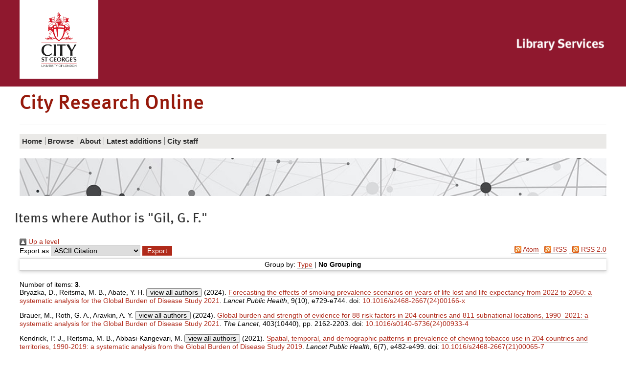

--- FILE ---
content_type: text/html; charset=utf-8
request_url: https://openaccess.city.ac.uk/view/creators/Gil=3AG=2E_F=2E=3A=3A.default.html
body_size: 261806
content:
<!DOCTYPE html>
<html xmlns="http://www.w3.org/1999/xhtml" class="no-js" lang="en">
  <!--<![endif]-->
  <head>
    <meta charset="utf-8" />
    <meta http-equiv="X-UA-Compatible" content="IE=edge" />
    <meta name="viewport" content="width=device-width, initial-scale=1" />
    <title>City Research Online - Items where Author is "Gil, G. F."</title>
    <link rel="shortcut icon" href="/favicon.ico" type="image/x-icon" />
    <link rel="apple-touch-icon" href="/apple-touch-icon.png" />
    <link rel="mask-icon" href="/city.svg" color="#C00F23" />
    <script>
//<![CDATA[
(function(w,d,s,l,i){w[l]=w[l]||[];w[l].push({'gtm.start':
new Date().getTime(),event:'gtm.js'});var f=d.getElementsByTagName(s)[0],
j=d.createElement(s),dl=l!='dataLayer'?'&l='+l:'';j.async=true;j.src=
'https://www.googletagmanager.com/gtm.js?id='+i+dl;f.parentNode.insertBefore(j,f);
})(window,document,'script','dataLayer','GTM-LWNG');
//]]></script>
    <!--  -->
    <!--css-->
    <!--[if (gt IE 8) | (IEMobile)]><!-->
    <link href="/style/style.css" rel="stylesheet" type="text/css" />
    <!--<![endif]-->
    <!-- https://s1.city.ac.uk/cityr/css/style.css?v=20823 -->
    <!--[if (IE 9) & (!IEMobile)]>
<link rel="stylesheet" href="https://www.city.ac.uk/__data/assets/git_bridge/0018/344007/main/css/style-extra-2.css?v=20823" />
<link rel="stylesheet" href="https://www.city.ac.uk/__data/assets/git_bridge/0018/344007/main/css/style-extra-1.css?v=20823" />
<link rel="stylesheet" href="https://www.city.ac.uk/__data/assets/git_bridge/0018/344007/main/css/style-extra.css?v=20823" />
<![endif]-->
    <!--[if (lt IE 9) & (!IEMobile)]>
<link rel="stylesheet" href="https://www.city.ac.uk/__data/assets/git_bridge/0018/344007/main/css/style-oldIE.css?v=20823" />
<link rel="stylesheet" href="https://www.city.ac.uk/__data/assets/git_bridge/0018/344007/main/css/style-oldIE-extra-2.css?v=20823" />
<link rel="stylesheet" href="https://www.city.ac.uk/__data/assets/git_bridge/0018/344007/main/css/style-oldIE-extra-1.css?v=20823" />
<link rel="stylesheet" href="https://www.city.ac.uk/__data/assets/git_bridge/0018/344007/main/css/style-oldIE-extra.css?v=20823" />
<![endif]-->
    <!--[if (IE 7) & (!IEMobile)]>
<link rel="stylesheet" href="https://www.city.ac.uk/__data/assets/git_bridge/0018/344007/main/css/ie7.css?v=20823">
<![endif]-->
    <!--scripts-->
    <!--<script src="/javascript/modernizr.js"/>-->
    <meta name="city:layout" content="152590" />
    <meta name="city:design" content="180055" />
    <meta name="city:asset" content="179779" />
    <meta name="city:editor" content="sbbk522" />
    <link rel="Top" href="https://openaccess.city.ac.uk/" />
    <link rel="Sword" href="https://openaccess.city.ac.uk/sword-app/servicedocument" />
    <link rel="SwordDeposit" href="https://openaccess.city.ac.uk/id/contents" />
    <link rel="Search" type="text/html" href="https://openaccess.city.ac.uk/cgi/search" />
    <link rel="Search" title="City Research Online" type="application/opensearchdescription+xml" href="https://openaccess.city.ac.uk/cgi/opensearchdescription" />
    <script type="text/javascript" src="https://www.google.com/jsapi">
//padder
</script><script type="text/javascript">
// <![CDATA[
google.charts.load("current", {packages:["corechart", "geochart"]});
// ]]></script><script type="text/javascript">
// <![CDATA[
var eprints_http_root = "https://openaccess.city.ac.uk";
var eprints_http_cgiroot = "https://openaccess.city.ac.uk/cgi";
var eprints_oai_archive_id = "openaccess.city.ac.uk";
var eprints_logged_in = false;
var eprints_logged_in_userid = 0; 
var eprints_logged_in_username = ""; 
var eprints_logged_in_usertype = ""; 
var eprints_lang_id = "en";
// ]]></script>
    <style type="text/css">.ep_logged_in { display: none }</style>
    <link rel="stylesheet" type="text/css" href="/style/auto-3.4.6.css?1762443966" />
    <script type="text/javascript" src="/javascript/auto-3.4.6.js?1764863276">
//padder
</script>
    <!--[if lte IE 6]>
        <link rel="stylesheet" type="text/css" href="/style/ie6.css" />
   <![endif]-->
    <meta name="Generator" content="EPrints 3.4.6" />
    <meta http-equiv="Content-Type" content="text/html; charset=UTF-8" />
    <meta http-equiv="Content-Language" content="en" />
    

<script>
//<![CDATA[
if( window.location.search.includes('screen=Items') )
{
  document.write('<link rel="stylesheet" href="/style/wide.css" />');
}
//]]></script>

  </head>
  <body id="library" class="">
    <noscript>
      <iframe src="https://www.googletagmanager.com/ns.html?id=GTM-LWNG" height="0" width="0" style="display:none;visibility:hidden"></iframe>
    </noscript>
    <script>
//<![CDATA[ 
    var dataLayer = dataLayer || []; 
    dataLayer.push({'cgaProperty': 'UA-22178557-5'}); 
//]]></script>
    <header class="header">
      <!--noindex-->
      <a id="skip-to-content" class="skip" href="#content">
        <span>Skip to main content</span>
      </a>
      <a id="skip-to-accessibility" class="skip" href="https://libraryservices.city.ac.uk/support/online-content-accessibility-statement">
        <span>Skip to accessibility help</span>
      </a>
      <div class="header__util">
        <div class="container container-multiple">
          <div class="header_cell">
            <div class="header__logo">
              <a href="https://www.city.ac.uk/">
                <img class="header__logo__img" src="/images/city-logo.jpg" alt="City, University of London" />
              </a>
            </div>
          </div>
          <ul class="header__util__misc">
            <li>
		<ul id="ep_tm_menu_tools" class="ep_tm_key_tools"></ul>
            </li>
          </ul>
          <ul class="header__util__audience">
          </ul>
          <div class="header_cell header_library">
            <div class="header__logo__library">
              <a href="https://www.city.ac.uk/library">
                <img class="header__logo__img" src="/images/CityLibrary2016small.png" alt="City, University of London Library" />
              </a>
            </div>
          </div>
        </div>
      </div>
      <div class="container container-multiple header__logo-nav-wrapper">
        <div class="header_logos">
          <div class="header_cell header_title">
            <div>
              <h1>
                City Research Online
              </h1>
            </div>
          </div>
        </div>
	<ul id="ep_tm_menu_tools" class="ep_tm_key_tools"></ul>
      </div>
    </header>
    <div id="container" class="nav container">
      <!--noindex-->
      <!-- primary nav-->
      <div class="slice-title">
        <!-- school home link -->
        <!--<a href="https://www.city.ac.uk/library/home">Library Services</a>-->
      </div>
      <div id="slice-navigation" class="toggle ">
        <ol id="primary-nav" data-url="https://www.city.ac.uk/library/home">
          <!-- home page when on subsite -->
          <li class="nav-home nav-home-c">
            <a href="/">
              <span>Home</span>
            </a>
          </li>
          <!-- pn -->
          <li class="sub-menu-parent">
            <a href="/view/">
              <span>
		Browse
              </span>
            </a>
	    <ul class="sub-menu">
        <li>
            <a href="/view/year/">
              <span>
                Browse by 
                Year
              </span>
            </a>
          </li>
          <li>
            <a href="/view/subjects/">
              <span>
                Browse by 
                Subject
              </span>
            </a>
          </li>
          <li>
            <a href="/view/divisions/">
              <span>
                Browse by 
                Schools and Departments
              </span>
            </a>
          </li>
          <li>
            <a href="/view/divisions2/">
              <span>
                Browse by 
                Schools and Department by Authors
              </span>
            </a>
          </li>
          <li>
            <a href="/view/creators_id/">
              <span>
                Browse by 
                City Author
              </span>
            </a>
          </li>
          <li>
            <a href="/view/creators/">
              <span>
                Browse by 
                Author
              </span>
            </a>
          </li>
	</ul>
          </li>
          <li class="sub-menu-parent">
            <a href="/information.html">
              <span>
                About
              </span>
            </a>
	    <ul class="sub-menu">
        	<li>
	            <a href="/policies.html">
        	      <span>
			Policy
        	      </span>
	            </a>
        	  </li>
            </ul>
          </li>
          <li>
            <a href="/cgi/latest_tool">
              <span>
                Latest additions
              </span>
            </a>
          </li>
          <li>
            <a href="/city_staff.html">
              <span>
               City staff
              </span>
            </a>
          </li>
          <!-- pn 2 -->
          <!-- pn 3 -->
        </ol>
        <!-- end #primary-nav -->
      </div>
      <!-- end #slice-navigation-->
      <!-- New Nav-->
      <div class="primary-menu-wrapper">
        <!-- school home link -->
        <a class="primary-menu-toggle" href="#">
          <span class="primary-menu-toggle__icon fa fa-bars"></span>
          <span class="primary-menu-toggle__section-name">Library Services</span>
        </a>
      </div>
      <!--endnoindex-->
    </div>
    <div class="search_form image_only container container-multiple">
    </div>

    <div class="library-home-background">
      <div class="container container-multiple">
      <div class="row responsive-wrapper" id="content">
	<h2 class="title">Items where Author is "<span class="person_name">Gil, G. F.</span>"</h2>
          <div class="col-xs-24">
            <div class="ep_tm_page_content">
              <div class="no_link_decor"><a alt="[up]" href="./"><img alt="[up]" src="/style/images/multi_up.png"> Up a level</img></a></div><form accept-charset="utf-8" method="get" action="/cgi/exportview">
<div>
  <div class="ep_export_bar">
    <div><label for="export-format">Export as</label> <select name="format" id="export-format"><option value="Text">ASCII Citation</option><option value="BibTeX">BibTeX</option><option value="DC_Ext">Dublin Core</option><option value="DC">Dublin Core</option><option value="XML">EP3 XML</option><option value="EndNote">EndNote</option><option value="HTML">HTML Citation</option><option value="JSON">JSON</option><option value="METS">METS</option><option value="CSV">Multiline CSV</option><option value="Ids">Object IDs</option><option value="ContextObject">OpenURL ContextObject</option><option value="RDFNT">RDF+N-Triples</option><option value="RDFN3">RDF+N3</option><option value="RDFXML">RDF+XML</option><option value="RefWorks">RefWorks</option><option value="Refer">Refer</option><option value="RIS">Reference Manager</option><option value="WebBridge">Web Bridge CSV</option></select><input name="_action_export_redir" role="button" type="submit" value="Export" class="ep_form_action_button" /><input name="view" type="hidden" id="view" value="creators" /><input name="values" type="hidden" id="values" value="Gil=3AG=2E_F=2E=3A=3A" /></div>
    <div> <span class="ep_search_feed"><a href="/cgi/exportview/creators/Gil=3AG=2E_F=2E=3A=3A/Atom/Gil=3AG=2E_F=2E=3A=3A.xml"><img border="0" alt="[Atom feed]" src="/style/images/feed-icon-14x14.png" /> Atom</a></span> <span class="ep_search_feed"><a href="/cgi/exportview/creators/Gil=3AG=2E_F=2E=3A=3A/RSS2/Gil=3AG=2E_F=2E=3A=3A.xml"><img border="0" alt="[RSS2 feed]" src="/style/images/feed-icon-14x14.png" /> RSS</a></span> <span class="ep_search_feed"><a href="/cgi/exportview/creators/Gil=3AG=2E_F=2E=3A=3A/CityRSS2/Gil=3AG=2E_F=2E=3A=3A.xml"><img border="0" alt="[CityRSS2 feed]" src="/style/images/feed-icon-14x14.png" /> RSS 2.0</a></span></div>
  </div>
  <div>
    <span>
      
    </span>
  </div>
</div>

</form><div class="ep_view_page ep_view_page_view_creators"><div class="ep_view_group_by">Group by: <a href="Gil=3AG=2E_F=2E=3A=3A.html">Type</a> | <span class="ep_view_group_by_current">No Grouping</span></div><div class="ep_view_blurb">Number of items: <strong>3</strong>.</div><p>


    <span id="creators_name_33856_init"><span class="person"><span class="person_name">Bryazka, D.</span></span>, <span class="person"><span class="person_name">Reitsma, M. B.</span></span>, <span class="person"><span class="person_name">Abate, Y. H.</span></span> </span><span id="creators_name_33856_rest">, <span class="person"><span class="person_name">Abd Al Magied, A. H. A.</span></span>, <span class="person"><span class="person_name">Abdelkader, A.</span></span>, <span class="person"><span class="person_name">Abdollahi, A.</span></span>, <span class="person"><span class="person_name">Abdoun, M.</span></span>, <span class="person"><span class="person_name">Abdulkader, R. S.</span></span>, <span class="person"><span class="person_name">Abeldaño Zuñiga, R. A.</span></span>, <span class="person"><span class="person_name">Abhilash, E. S.</span></span>, <span class="person"><span class="person_name">Abiodun, O. O.</span></span>, <span class="person"><span class="person_name">Abiodun, O.</span></span>, <span class="person"><span class="person_name">Aboagye, R. G.</span></span>, <span class="person"><span class="person_name">Abreu, L. G.</span></span>, <span class="person"><span class="person_name">Abtahi, D.</span></span>, <span class="person"><span class="person_name">Abualruz, H.</span></span>, <span class="person"><span class="person_name">Abubakar, B.</span></span>, <span class="person"><span class="person_name">Abu-Rmeileh, N. M. E.</span></span>, <span class="person"><span class="person_name">Aburuz, S.</span></span>, <span class="person"><span class="person_name">Abu-Zaid, A.</span></span>, <span class="person"><span class="person_name">Adane, M. M.</span></span>, <span class="person"><span class="person_name">Adebiyi, A. O.</span></span>, <span class="person"><span class="person_name">Adegboye, O. A.</span></span>, <span class="person"><span class="person_name">Adekanmbi, V.</span></span>, <span class="person"><span class="person_name">Adewuyi, H. O.</span></span>, <span class="person"><span class="person_name">Adnani, Q. E. S.</span></span>, <span class="person"><span class="person_name">Adzigbli, L. A.</span></span>, <span class="person"><span class="person_name">Afaghi, S.</span></span>, <span class="person"><span class="person_name">Afolabi, A. A.</span></span>, <span class="person"><span class="person_name">Afzal, M. S.</span></span>, <span class="person"><span class="person_name">Afzal, S.</span></span>, <span class="person"><span class="person_name">Agodi, A.</span></span>, <span class="person"><span class="person_name">Agyemang-Duah, W.</span></span>, <span class="person"><span class="person_name">Ahinkorah, B. O.</span></span>, <span class="person"><span class="person_name">Ahlstrom, A. J.</span></span>, <span class="person"><span class="person_name">Ahmad, A.</span></span>, <span class="person"><span class="person_name">Ahmad, D.</span></span>, <span class="person"><span class="person_name">Ahmad, M. M.</span></span>, <span class="person"><span class="person_name">Ahmad, S.</span></span>, <span class="person"><span class="person_name">Ahmad, S.</span></span>, <span class="person"><span class="person_name">Ahmadi, A.</span></span>, <span class="person"><span class="person_name">Ahmed, A.</span></span>, <span class="person"><span class="person_name">Ahmed, A.</span></span>, <span class="person"><span class="person_name">Ahmed, H.</span></span>, <span class="person"><span class="person_name">Ahmed, M. B.</span></span>, <span class="person"><span class="person_name">Ahmed, S.</span></span>, <span class="person"><span class="person_name">Ajami, M.</span></span>, <span class="person"><span class="person_name">Akkaif, M. A.</span></span>, <span class="person"><span class="person_name">Akter, E.</span></span>, <span class="person"><span class="person_name">Al Awaidy, S.</span></span>, <span class="person"><span class="person_name">Al Hasan, S. M.</span></span>, <span class="person"><span class="person_name">Al-Ajlouni, Y.</span></span>, <span class="person"><span class="person_name">Al-Aly, Z.</span></span>, <span class="person"><span class="person_name">Alam, K.</span></span>, <span class="person"><span class="person_name">Alam, Z.</span></span>, <span class="person"><span class="person_name">Aldhaleei, W. A.</span></span>, <span class="person"><span class="person_name">Algammal, A. M.</span></span>, <span class="person"><span class="person_name">Al-Gheethi, A. A. S.</span></span>, <span class="person"><span class="person_name">Alhabib, K. F.</span></span>, <span class="person"><span class="person_name">Alhalaiqa, F. N.</span></span>, <span class="person"><span class="person_name">Al-Hanawi, M. K.</span></span>, <span class="person"><span class="person_name">Ali, A.</span></span>, <span class="person"><span class="person_name">Ali, M. U.</span></span>, <span class="person"><span class="person_name">Ali, R.</span></span>, <span class="person"><span class="person_name">Ali, S. S.</span></span>, <span class="person"><span class="person_name">Ali, W.</span></span>, <span class="person"><span class="person_name">Alif, S. M.</span></span>, <span class="person"><span class="person_name">Aljunid, S. M.</span></span>, <span class="person"><span class="person_name">Alla, F.</span></span>, <span class="person"><span class="person_name">Allebeck, P.</span></span>, <span class="person"><span class="person_name">Almahmeed, W.</span></span>, <span class="person"><span class="person_name">Al-Marwani, S.</span></span>, <span class="person"><span class="person_name">Al-Maweri, S.</span></span>, <span class="person"><span class="person_name">Alomari, M. A.</span></span>, <span class="person"><span class="person_name">Alqahtani, J. S.</span></span>, <span class="person"><span class="person_name">Alqutaibi, A. Y.</span></span>, <span class="person"><span class="person_name">Al-Raddadi, R. M. M.</span></span>, <span class="person"><span class="person_name">Alrousan, S. M.</span></span>, <span class="person"><span class="person_name">Alsakarneh, S.</span></span>, <span class="person"><span class="person_name">Alshahrani, N. Z.</span></span>, <span class="person"><span class="person_name">Altaany, Z.</span></span>, <span class="person"><span class="person_name">Altaf, A.</span></span>, <span class="person"><span class="person_name">Alvis-Guzman, N.</span></span>, <span class="person"><span class="person_name">Al-Wardat, M.</span></span>, <span class="person"><span class="person_name">Al-Worafi, Y. M.</span></span>, <span class="person"><span class="person_name">Aly, H.</span></span>, <span class="person"><span class="person_name">Aly, S.</span></span>, <span class="person"><span class="person_name">Alyahya, M. S. I.</span></span>, <span class="person"><span class="person_name">Alzoubi, K. H.</span></span>, <span class="person"><span class="person_name">Al-Zyoud, W. A.</span></span>, <span class="person"><span class="person_name">Amani, R.</span></span>, <span class="person"><span class="person_name">Amin, T. T.</span></span>, <span class="person"><span class="person_name">Amiri, S.</span></span>, <span class="person"><span class="person_name">Amu, H.</span></span>, <span class="person"><span class="person_name">Amul, G. G. H.</span></span>, <span class="person"><span class="person_name">Amusa, G. A.</span></span>, <span class="person"><span class="person_name">Anand, T.</span></span>, <span class="person"><span class="person_name">Anderlini, D.</span></span>, <span class="person"><span class="person_name">Anderson, D. B.</span></span>, <span class="person"><span class="person_name">Anderson, J. A.</span></span>, <span class="person"><span class="person_name">Andrei, C. L.</span></span>, <span class="person"><span class="person_name">Andrei, T.</span></span>, <span class="person"><span class="person_name">Ansari, M. T.</span></span>, <span class="person"><span class="person_name">Anuoluwa, I. A.</span></span>, <span class="person"><span class="person_name">Anvari, S.</span></span>, <span class="person"><span class="person_name">Anwar, S. L.</span></span>, <span class="person"><span class="person_name">Anyasodor, A. E.</span></span>, <span class="person"><span class="person_name">Arabloo, J.</span></span>, <span class="person"><span class="person_name">Arafa, E. A.</span></span>, <span class="person"><span class="person_name">Aravkin, A. Y.</span></span>, <span class="person"><span class="person_name">Areda, D.</span></span>, <span class="person"><span class="person_name">Aregawi, B. B.</span></span>, <span class="person"><span class="person_name">Aremu, O.</span></span>, <span class="person"><span class="person_name">Artamonov, A. A.</span></span>, <span class="person"><span class="person_name">Asgedom, A. A.</span></span>, <span class="person"><span class="person_name">Asghari-Jafarabadi, M.</span></span>, <span class="person"><span class="person_name">Ashemo, M. Y.</span></span>, <span class="person"><span class="person_name">Ashraf, T.</span></span>, <span class="person"><span class="person_name">Astell-Burt, T.</span></span>, <span class="person"><span class="person_name">Athari, S. S.</span></span>, <span class="person"><span class="person_name">Atorkey, P.</span></span>, <span class="person"><span class="person_name">Atreya, A.</span></span>, <span class="person"><span class="person_name">Aujayeb, A.</span></span>, <span class="person"><span class="person_name">Awotidebe, A. W.</span></span>, <span class="person"><span class="person_name">Ayano, G.</span></span>, <span class="person"><span class="person_name">Aychiluhm, S. B.</span></span>, <span class="person"><span class="person_name">Azadnajafabad, S.</span></span>, <span class="person"><span class="person_name">Azzam, A. Y.</span></span>, <span class="person"><span class="person_name">Babu, G. R.</span></span>, <span class="person"><span class="person_name">Bahrami Taghanaki, P.</span></span>, <span class="person"><span class="person_name">Bahramian, S.</span></span>, <span class="person"><span class="person_name">Bai, R.</span></span>, <span class="person"><span class="person_name">Bakkannavar, S. M.</span></span>, <span class="person"><span class="person_name">Balakrishnan, S.</span></span>, <span class="person"><span class="person_name">Bam, K.</span></span>, <span class="person"><span class="person_name">Banach, M.</span></span>, <span class="person"><span class="person_name">Bandyopadhyay, S.</span></span>, <span class="person"><span class="person_name">Baran, M. F.</span></span>, <span class="person"><span class="person_name">Barchitta, M.</span></span>, <span class="person"><span class="person_name">Bardhan, M.</span></span>, <span class="person"><span class="person_name">Barker-Collo, S. L.</span></span>, <span class="person"><span class="person_name">Barrow, A.</span></span>, <span class="person"><span class="person_name">Bashiru, H. A.</span></span>, <span class="person"><span class="person_name">Basiru, A.</span></span>, <span class="person"><span class="person_name">Bastan, M-M.</span></span>, <span class="person"><span class="person_name">Basu, S.</span></span>, <span class="person"><span class="person_name">Basu, S.</span></span>, <span class="person"><span class="person_name">Batra, K.</span></span>, <span class="person"><span class="person_name">Bayati, M.</span></span>, <span class="person"><span class="person_name">Behnoush, A. H.</span></span>, <span class="person"><span class="person_name">Bell, S. L.</span></span>, <span class="person"><span class="person_name">Belo, L.</span></span>, <span class="person"><span class="person_name">Beneke, A. A.</span></span>, <span class="person"><span class="person_name">Bennett, D. A.</span></span>, <span class="person"><span class="person_name">Bensenor, I. M.</span></span>, <span class="person"><span class="person_name">Beran, A.</span></span>, <span class="person"><span class="person_name">Bermudez, A. N. C.</span></span>, <span class="person"><span class="person_name">Beyene, H. B.</span></span>, <span class="person"><span class="person_name">Bhagat, D. S.</span></span>, <span class="person"><span class="person_name">Bhagavathula, A. S.</span></span>, <span class="person"><span class="person_name">Bhala, N.</span></span>, <span class="person"><span class="person_name">Bhardwaj, N.</span></span>, <span class="person"><span class="person_name">Bhardwaj, P.</span></span>, <span class="person"><span class="person_name">Bhaskar, S.</span></span>, <span class="person"><span class="person_name">Bhat, A. N.</span></span>, <span class="person"><span class="person_name">Bhattacharjee, N. V.</span></span>, <span class="person"><span class="person_name">Bhattacharjee, P.</span></span>, <span class="person"><span class="person_name">Bhatti, J. S.</span></span>, <span class="person"><span class="person_name">Bilgin, C.</span></span>, <span class="person"><span class="person_name">Biswas, A.</span></span>, <span class="person"><span class="person_name">Biswas, B.</span></span>, <span class="person"><span class="person_name">Boachie, M. K.</span></span>, <span class="person"><span class="person_name">Bogale, E. K.</span></span>, <span class="person"><span class="person_name">Bora Basara, B.</span></span>, <span class="person"><span class="person_name">Borhany, H.</span></span>, <span class="person"><span class="person_name">Bosoka, S. A.</span></span>, <span class="person"><span class="person_name">Bouaoud, S.</span></span>, <span class="person"><span class="person_name">Boyko, E. J.</span></span>, <span class="person"><span class="person_name">Brenner, H.</span></span>, <span class="person"><span class="person_name">Brunoni, A. R.</span></span>, <span class="person"><span class="person_name">Bugiardini, R.</span></span>, <span class="person"><span class="person_name">Bulamu, N. B.</span></span>, <span class="person"><span class="person_name">Bustanji, Y.</span></span>, <span class="person"><span class="person_name">Butt, Z. A.</span></span>, <span class="person"><span class="person_name">Caetano dos Santos, F. L.</span></span>, <span class="person"><span class="person_name">Calina, D.</span></span>, <span class="person"><span class="person_name">Cao, C.</span></span>, <span class="person"><span class="person_name">Cao, F.</span></span>, <span class="person"><span class="person_name">Capodici, A.</span></span>, <span class="person"><span class="person_name">Cárdenas, R.</span></span>, <span class="person"><span class="person_name">Carreras, G.</span></span>, <span class="person"><span class="person_name">Castaldelli-Maia, J. M.</span></span>, <span class="person"><span class="person_name">Cattaruzza, M. S.</span></span>, <span class="person"><span class="person_name">Caye, A.</span></span>, <span class="person"><span class="person_name">Cegolon, L.</span></span>, <span class="person"><span class="person_name">Cenko, E.</span></span>, <span class="person"><span class="person_name">Cerrai, S.</span></span>, <span class="person"><span class="person_name">Chakraborty, S.</span></span>, <span class="person"><span class="person_name">Chandika, R. M.</span></span>, <span class="person"><span class="person_name">Chandrasekar, E. K.</span></span>, <span class="person"><span class="person_name">Chattu, V. K.</span></span>, <span class="person"><span class="person_name">Chaudhary, A. A.</span></span>, <span class="person"><span class="person_name">Chaurasia, A.</span></span>, <span class="person"><span class="person_name">Chen, A-T.</span></span>, <span class="person"><span class="person_name">Chen, G.</span></span>, <span class="person"><span class="person_name">Chen, H.</span></span>, <span class="person"><span class="person_name">Chen, M. X.</span></span>, <span class="person"><span class="person_name">Chen, S.</span></span>, <span class="person"><span class="person_name">Cheng, K. J. G.</span></span>, <span class="person"><span class="person_name">Chi, G.</span></span>, <span class="person"><span class="person_name">Chichagi, F.</span></span>, <span class="person"><span class="person_name">Chimoriya, R.</span></span>, <span class="person"><span class="person_name">Chirinos-Caceres, J. L.</span></span>, <span class="person"><span class="person_name">Chitheer, A.</span></span>, <span class="person"><span class="person_name">Chong, B.</span></span>, <span class="person"><span class="person_name">Chong, C. L.</span></span>, <span class="person"><span class="person_name">Chong, Y. Y.</span></span>, <span class="person"><span class="person_name">Chopra, H.</span></span>, <span class="person"><span class="person_name">Choudhari, S. G.</span></span>, <span class="person"><span class="person_name">Chu, D-T.</span></span>, <span class="person"><span class="person_name">Chukwu, I. S.</span></span>, <span class="person"><span class="person_name">Chung, S-C.</span></span>, <span class="person"><span class="person_name">Chutiyami, M.</span></span>, <span class="person"><span class="person_name">Conde, J.</span></span>, <span class="person"><span class="person_name">Corlateanu, A.</span></span>, <span class="person"><span class="person_name">Criqui, M. H.</span></span>, <span class="person"><span class="person_name">Cruz-Martins, N.</span></span>, <span class="person"><span class="person_name">da Silva, A. G.</span></span>, <span class="person"><span class="person_name">Dadras, O.</span></span>, <span class="person"><span class="person_name">Dai, S.</span></span>, <span class="person"><span class="person_name">Dai, X.</span></span>, <span class="person"><span class="person_name">Damiani, G.</span></span>, <span class="person"><span class="person_name">Dandona, L.</span></span>, <span class="person"><span class="person_name">Dandona, R.</span></span>, <span class="person"><span class="person_name">Darcho, S. D.</span></span>, <span class="person"><span class="person_name">Darvishi Cheshmeh Soltani, R.</span></span>, <span class="person"><span class="person_name">Das, S.</span></span>, <span class="person"><span class="person_name">Dash, N. R.</span></span>, <span class="person"><span class="person_name">Davletov, K.</span></span>, <span class="person"><span class="person_name">Debele, A. T.</span></span>, <span class="person"><span class="person_name">Debopadhaya, S.</span></span>, <span class="person"><span class="person_name">Demant, D.</span></span>, <span class="person"><span class="person_name">Desai, H. D.</span></span>, <span class="person"><span class="person_name">Devegowda, D.</span></span>, <span class="person"><span class="person_name">Dewan, S. M. R.</span></span>, <span class="person"><span class="person_name">Dhali, A.</span></span>, <span class="person"><span class="person_name">Dhane, A. S.</span></span>, <span class="person"><span class="person_name">Dhulipala, V. R.</span></span>, <span class="person"><span class="person_name">Do, T. C.</span></span>, <span class="person"><span class="person_name">Dodangeh, M.</span></span>, <span class="person"><span class="person_name">Doegah, P. T.</span></span>, <span class="person"><span class="person_name">Dohare, S.</span></span>, <span class="person"><span class="person_name">Dongarwar, D.</span></span>, <span class="person"><span class="person_name">D'Oria, M.</span></span>, <span class="person"><span class="person_name">Doshi, O. P.</span></span>, <span class="person"><span class="person_name">Doshi, R. P.</span></span>, <span class="person"><span class="person_name">Dowou, R. K.</span></span>, <span class="person"><span class="person_name">Dsouza, A. C.</span></span>, <span class="person"><span class="person_name">Dsouza, H. L.</span></span>, <span class="person"><span class="person_name">Dsouza, V. S.</span></span>, <span class="person"><span class="person_name">Duncan, B. B.</span></span>, <span class="person"><span class="person_name">Duraes, A. R.</span></span>, <span class="person"><span class="person_name">Dziedzic, A. M.</span></span>, <span class="person"><span class="person_name">E'mar, A. R.</span></span>, <span class="person"><span class="person_name">Ebrahimi, A.</span></span>, <span class="person"><span class="person_name">Ebrahimi, N.</span></span>, <span class="person"><span class="person_name">Ebrahimi Kalan, M.</span></span>, <span class="person"><span class="person_name">Edvardsson, D.</span></span>, <span class="person"><span class="person_name">Edvardsson, K.</span></span>, <span class="person"><span class="person_name">Efendi, F.</span></span>, <span class="person"><span class="person_name">Effendi, D. E.</span></span>, <span class="person"><span class="person_name">Eghbali, F.</span></span>, <span class="person"><span class="person_name">Ekholuenetale, M.</span></span>, <span class="person"><span class="person_name">El Arab, R. A.</span></span>, <span class="person"><span class="person_name">El Bayoumy, I. F.</span></span>, <span class="person"><span class="person_name">El Sayed, I.</span></span>, <span class="person"><span class="person_name">Elbarazi, I.</span></span>, <span class="person"><span class="person_name">Elhadi, M.</span></span>, <span class="person"><span class="person_name">El-Huneidi, W.</span></span>, <span class="person"><span class="person_name">Elmonem, M. A.</span></span>, <span class="person"><span class="person_name">ELNahas, G.</span></span>, <span class="person"><span class="person_name">Elsohaby, I.</span></span>, <span class="person"><span class="person_name">Eltaha, C.</span></span>, <span class="person"><span class="person_name">Eltahir, M. E.</span></span>, <span class="person"><span class="person_name">Emamverdi, M.</span></span>, <span class="person"><span class="person_name">Emeto, T. I.</span></span>, <span class="person"><span class="person_name">Erku, D. A.</span></span>, <span class="person"><span class="person_name">Etaee, F.</span></span>, <span class="person"><span class="person_name">Ezenwankwo, E. F.</span></span>, <span class="person"><span class="person_name">Fabin, N.</span></span>, <span class="person"><span class="person_name">Fagbamigbe, A. F.</span></span>, <span class="person"><span class="person_name">Fagbule, O. F.</span></span>, <span class="person"><span class="person_name">Faghani, S.</span></span>, <span class="person"><span class="person_name">Fahim, A.</span></span>, <span class="person"><span class="person_name">Fakhradiyev, I. R.</span></span>, <span class="person"><span class="person_name">Falzone, L.</span></span>, <span class="person"><span class="person_name">Farooque, U.</span></span>, <span class="person"><span class="person_name">Fatehizadeh, A.</span></span>, <span class="person"><span class="person_name">Fatima, Z.</span></span>, <span class="person"><span class="person_name">Fauk, N. K.</span></span>, <span class="person"><span class="person_name">Fazylov, T.</span></span>, <span class="person"><span class="person_name">Feizkhah, A.</span></span>, <span class="person"><span class="person_name">Fekadu, G.</span></span>, <span class="person"><span class="person_name">Feng, X.</span></span>, <span class="person"><span class="person_name">Ferrara, P.</span></span>, <span class="person"><span class="person_name">Ferreira, N.</span></span>, <span class="person"><span class="person_name">Feyisa, B. R.</span></span>, <span class="person"><span class="person_name">Filippidis, F. T.</span></span>, <span class="person"><span class="person_name">Fischer, F.</span></span>, <span class="person"><span class="person_name">Flor, L. S.</span></span>, <span class="person"><span class="person_name">Foigt, N. A.</span></span>, <span class="person"><span class="person_name">Fortuna Rodrigues, C.</span></span>, <span class="person"><span class="person_name">Foschi, M.</span></span>, <span class="person"><span class="person_name">G, S.</span></span>, <span class="person"><span class="person_name">Gaal, P. A.</span></span>, <span class="person"><span class="person_name">Gadanya, M. A.</span></span>, <span class="person"><span class="person_name">Gaidhane, A. M.</span></span>, <span class="person"><span class="person_name">Gajdács, M.</span></span>, <span class="person"><span class="person_name">Gallus, S.</span></span>, <span class="person"><span class="person_name">Gandhi, A. P.</span></span>, <span class="person"><span class="person_name">Ganesan, B.</span></span>, <span class="person"><span class="person_name">Gautam, P.</span></span>, <span class="person"><span class="person_name">Gautam, R. K.</span></span>, <span class="person"><span class="person_name">Gebregergis, M. W.</span></span>, <span class="person"><span class="person_name">Gebrehiwot, M.</span></span>, <span class="person"><span class="person_name">Gebremeskel, T. G.</span></span>, <span class="person"><span class="person_name">Getacher, L.</span></span>, <span class="person"><span class="person_name">Ghadirian, F.</span></span>, <span class="person"><span class="person_name">Ghazy, R. M.</span></span>, <span class="person"><span class="person_name">Gholamrezanezhad, A.</span></span>, <span class="person"><span class="person_name">Ghorbani, M.</span></span>, <span class="person"><span class="person_name">Ghozy, S.</span></span>, <span class="person"><span class="person_name">Gil, A. U.</span></span>, <span class="person"><span class="person_name">Gil, G. F.</span></span>, <span class="person"><span class="person_name">Gnedovskaya, E. V.</span></span>, <span class="person"><span class="person_name">Goel, S.</span></span>, <span class="person"><span class="person_name">Goharinezhad, S.</span></span>, <span class="person"><span class="person_name">Goldust, M.</span></span>, <span class="person"><span class="person_name">Golechha, M.</span></span>, <span class="person"><span class="person_name">Goleij, P.</span></span>, <span class="person"><span class="person_name">Golinelli, D.</span></span>, <span class="person"><span class="person_name">Gorini, G.</span></span>, <span class="person"><span class="person_name">Gouravani, M.</span></span>, <span class="person"><span class="person_name">Grada, A.</span></span>, <span class="person"><span class="person_name">Grivna, M.</span></span>, <span class="person"><span class="person_name">Grover, S.</span></span>, <span class="person"><span class="person_name">Guan, S-Y.</span></span>, <span class="person"><span class="person_name">Gubari, M. I. M.</span></span>, <span class="person"><span class="person_name">Guha, A.</span></span>, <span class="person"><span class="person_name">Guicciardi, S.</span></span>, <span class="person"><span class="person_name">Gulati, S.</span></span>, <span class="person"><span class="person_name">Gunawardane, D. A.</span></span>, <span class="person"><span class="person_name">Gunturu, S.</span></span>, <span class="person"><span class="person_name">Guo, Z.</span></span>, <span class="person"><span class="person_name">Gupta, A. K.</span></span>, <span class="person"><span class="person_name">Gupta, B.</span></span>, <span class="person"><span class="person_name">Gupta, I.</span></span>, <span class="person"><span class="person_name">Gupta, M.</span></span>, <span class="person"><span class="person_name">Gupta, R.</span></span>, <span class="person"><span class="person_name">Gupta, S.</span></span>, <span class="person"><span class="person_name">Gupta, V. B.</span></span>, <span class="person"><span class="person_name">Gupta, V.</span></span>, <span class="person"><span class="person_name">Gupta, V. K.</span></span>, <span class="person"><span class="person_name">Hadei, M.</span></span>, <span class="person"><span class="person_name">Hadi, N. R.</span></span>, <span class="person"><span class="person_name">Hajj Ali, A.</span></span>, <span class="person"><span class="person_name">Halboub, E. S.</span></span>, <span class="person"><span class="person_name">Hamdy, N. M.</span></span>, <span class="person"><span class="person_name">Hamidi, S.</span></span>, <span class="person"><span class="person_name">Hammoud, A.</span></span>, <span class="person"><span class="person_name">Hankey, G. J.</span></span>, <span class="person"><span class="person_name">Hargono, A.</span></span>, <span class="person"><span class="person_name">Haro, J. M.</span></span>, <span class="person"><span class="person_name">Hasaballah, A. I.</span></span>, <span class="person"><span class="person_name">Hasan, F.</span></span>, <span class="person"><span class="person_name">Hasan, M. K.</span></span>, <span class="person"><span class="person_name">Hasnain, M. S.</span></span>, <span class="person"><span class="person_name">Hassan, A.</span></span>, <span class="person"><span class="person_name">Hassan, I. I.</span></span>, <span class="person"><span class="person_name">Hassan, S.</span></span>, <span class="person"><span class="person_name">Hay, S. I.</span></span>, <span class="person"><span class="person_name">Heibati, B.</span></span>, <span class="person"><span class="person_name">Heidari, M.</span></span>, <span class="person"><span class="person_name">Hemmati, M.</span></span>, <span class="person"><span class="person_name">Hendrie, D.</span></span>, <span class="person"><span class="person_name">Herteliu, C.</span></span>, <span class="person"><span class="person_name">Heyi, D. Z.</span></span>, <span class="person"><span class="person_name">Hezam, K.</span></span>, <span class="person"><span class="person_name">Hiraike, Y.</span></span>, <span class="person"><span class="person_name">Hoan, N. Q.</span></span>, <span class="person"><span class="person_name">Holla, R.</span></span>, <span class="person"><span class="person_name">Horita, N.</span></span>, <span class="person"><span class="person_name">Hossain, M. M.</span></span>, <span class="person"><span class="person_name">Hossain, S.</span></span>, <span class="person"><span class="person_name">Hosseinzadeh, H.</span></span>, <span class="person"><span class="person_name">Hostiuc, M.</span></span>, <span class="person"><span class="person_name">Hostiuc, S.</span></span>, <span class="person"><span class="person_name">Huang, J.</span></span>, <span class="person"><span class="person_name">Humayun, A.</span></span>, <span class="person"><span class="person_name">Hussain, J.</span></span>, <span class="person"><span class="person_name">Hwang, B-F.</span></span>, <span class="person"><span class="person_name">Ibitoye, S. E.</span></span>, <span class="person"><span class="person_name">Ikeda, N.</span></span>, <span class="person"><span class="person_name">Ikiroma, A.</span></span>, <span class="person"><span class="person_name">Ilesanmi, O. S.</span></span>, <span class="person"><span class="person_name">Ilic, I. M.</span></span>, <span class="person"><span class="person_name">Ilic, M. D.</span></span>, <span class="person"><span class="person_name">Immurana, M.</span></span>, <span class="person"><span class="person_name">Inbaraj, L. R.</span></span>, <span class="person"><span class="person_name">Iqhrammullah, M.</span></span>, <span class="person"><span class="person_name">Irham, L. M.</span></span>, <span class="person"><span class="person_name">Islam, M. R.</span></span>, <span class="person"><span class="person_name">Islam, S. M. S.</span></span>, <span class="person"><span class="person_name">Islami, F.</span></span>, <span class="person"><span class="person_name">Isola, G.</span></span>, <span class="person"><span class="person_name">Itumalla, R.</span></span>, <span class="person"><span class="person_name">Iwagami, M.</span></span>, <span class="person"><span class="person_name">Iyer, M.</span></span>, <span class="person"><span class="person_name">J, V.</span></span>, <span class="person"><span class="person_name">Jaafari, J.</span></span>, <span class="person"><span class="person_name">Jacob, L.</span></span>, <span class="person"><span class="person_name">Jafarzadeh, A.</span></span>, <span class="person"><span class="person_name">Jaggi, K.</span></span>, <span class="person"><span class="person_name">Jahanmehr, N.</span></span>, <span class="person"><span class="person_name">Jain, A.</span></span>, <span class="person"><span class="person_name">Jain, N.</span></span>, <span class="person"><span class="person_name">Jairoun, A. A.</span></span>, <span class="person"><span class="person_name">Jaka, S.</span></span>, <span class="person"><span class="person_name">Jakovljevic, M.</span></span>, <span class="person"><span class="person_name">Jalilzadeh Yengejeh, R.</span></span>, <span class="person"><span class="person_name">Jamshidi, E.</span></span>, <span class="person"><span class="person_name">Janodia, M. D.</span></span>, <span class="person"><span class="person_name">Jawaid, T.</span></span>, <span class="person"><span class="person_name">Jayapal, S. K.</span></span>, <span class="person"><span class="person_name">Jayaram, S.</span></span>, <span class="person"><span class="person_name">Jayasinghe, R. D.</span></span>, <span class="person"><span class="person_name">Jebai, R.</span></span>, <span class="person"><span class="person_name">Jee, S. H.</span></span>, <span class="person"><span class="person_name">Jeswani, B. M.</span></span>, <span class="person"><span class="person_name">Jiang, H.</span></span>, <span class="person"><span class="person_name">Jokar, M.</span></span>, <span class="person"><span class="person_name">Jonas, J. B.</span></span>, <span class="person"><span class="person_name">Joo, T.</span></span>, <span class="person"><span class="person_name">Joseph, N.</span></span>, <span class="person"><span class="person_name">Joshua, C. E.</span></span>, <span class="person"><span class="person_name">Jozwiak, J. J.</span></span>, <span class="person"><span class="person_name">Jürisson, M.</span></span>, <span class="person"><span class="person_name">K, V.</span></span>, <span class="person"><span class="person_name">Kabir, A.</span></span>, <span class="person"><span class="person_name">Kabir, Z.</span></span>, <span class="person"><span class="person_name">Kadashetti, V.</span></span>, <span class="person"><span class="person_name">Kamarajah, S. K.</span></span>, <span class="person"><span class="person_name">Kanaan, M.</span></span>, <span class="person"><span class="person_name">Kanmodi, K. K.</span></span>, <span class="person"><span class="person_name">Kant, S.</span></span>, <span class="person"><span class="person_name">Kantar, R. S.</span></span>, <span class="person"><span class="person_name">Karakasis, P.</span></span>, <span class="person"><span class="person_name">Karaye, I. M.</span></span>, <span class="person"><span class="person_name">Karimi, S. E.</span></span>, <span class="person"><span class="person_name">Karimi, Y.</span></span>, <span class="person"><span class="person_name">Karimi Behnagh, A.</span></span>, <span class="person"><span class="person_name">Karkhah, S.</span></span>, <span class="person"><span class="person_name">Karki, P.</span></span>, <span class="person"><span class="person_name">Kashoo, F. Z.</span></span>, <span class="person"><span class="person_name">Katikireddi, S. V.</span></span>, <span class="person"><span class="person_name">Kaur, H.</span></span>, <span class="person"><span class="person_name">Kaur, N.</span></span>, <span class="person"><span class="person_name">Kazemian, S.</span></span>, <span class="person"><span class="person_name">Kazmi, T. H.</span></span>, <span class="person"><span class="person_name">Keiyoro, P. N.</span></span>, <span class="person"><span class="person_name">Kesse-Guyot, E.</span></span>, <span class="person"><span class="person_name">Khader, Y. S.</span></span>, <span class="person"><span class="person_name">Khajuria, H.</span></span>, <span class="person"><span class="person_name">Khalaji, A.</span></span>, <span class="person"><span class="person_name">Khalilian, A.</span></span>, <span class="person"><span class="person_name">Khan, A.</span></span>, <span class="person"><span class="person_name">Khan, M.</span></span>, <span class="person"><span class="person_name">Khan, M. J.</span></span>, <span class="person"><span class="person_name">Khan, M. A. B.</span></span>, <span class="person"><span class="person_name">Khanmohammadi, S.</span></span>, <span class="person"><span class="person_name">Khatab, K.</span></span>, <span class="person"><span class="person_name">Khatatbeh, H.</span></span>, <span class="person"><span class="person_name">Khatatbeh, M. M.</span></span>, <span class="person"><span class="person_name">Khater, A. M.</span></span>, <span class="person"><span class="person_name">Kheirallah, K. A.</span></span>, <span class="person"><span class="person_name">Khokhar, M.</span></span>, <span class="person"><span class="person_name">Khormali, M.</span></span>, <span class="person"><span class="person_name">Khosla, A. A.</span></span>, <span class="person"><span class="person_name">Khosravi, S.</span></span>, <span class="person"><span class="person_name">Kim, K.</span></span>, <span class="person"><span class="person_name">Kim, M. S.</span></span>, <span class="person"><span class="person_name">Kim, Y. J.</span></span>, <span class="person"><span class="person_name">Kisa, A.</span></span>, <span class="person"><span class="person_name">Kolahi, A-A.</span></span>, <span class="person"><span class="person_name">Komaki, S.</span></span>, <span class="person"><span class="person_name">Kondlahalli, S. K. M. M.</span></span>, <span class="person"><span class="person_name">Korja, M.</span></span>, <span class="person"><span class="person_name">Korzh, O.</span></span>, <span class="person"><span class="person_name">Kosen, S.</span></span>, <span class="person"><span class="person_name">Kostev, K.</span></span>, <span class="person"><span class="person_name">Krishan, K.</span></span>, <span class="person"><span class="person_name">Kuate Defo, B.</span></span>, <span class="person"><span class="person_name">Kuddus, M.</span></span>, <span class="person"><span class="person_name">Kujan, O.</span></span>, <span class="person"><span class="person_name">Kulimbet, M.</span></span>, <span class="person"><span class="person_name">Kumar, A.</span></span>, <span class="person"><span class="person_name">Kumar, G. A.</span></span>, <span class="person"><span class="person_name">Kumar, N.</span></span>, <span class="person"><span class="person_name">Kumar, R.</span></span>, <span class="person"><span class="person_name">Kumar, V.</span></span>, <span class="person"><span class="person_name">Kundu, A.</span></span>, <span class="person"><span class="person_name">Kundu, S.</span></span>, <span class="person"><span class="person_name">Kunutsor, S. K.</span></span>, <span class="person"><span class="person_name">Kurmi, O. P.</span></span>, <span class="person orcid-person"><a href="https://openaccess.city.ac.uk/view/creators_id/dian=2Ekusuma.html"><span class="person_name">Kusuma, D.</span></a> <a target="_blank" href="http://orcid.org/0000-0002-1909-9341" class="orcid"><img src="/images/orcid_16x16.png" /><span class="orcid-tooltip">ORCID: 0000-0002-1909-9341</span></a></span>, <span class="person"><span class="person_name">Kyei-Arthur, F.</span></span>, <span class="person"><span class="person_name">Kytö, V.</span></span>, <span class="person"><span class="person_name">La Vecchia, C.</span></span>, <span class="person"><span class="person_name">Lahariya, C.</span></span>, <span class="person"><span class="person_name">Lai, D. T. C.</span></span>, <span class="person"><span class="person_name">Lai, H.</span></span>, <span class="person"><span class="person_name">Lalloo, R.</span></span>, <span class="person"><span class="person_name">Lallukka, T.</span></span>, <span class="person"><span class="person_name">Larijani, B.</span></span>, <span class="person"><span class="person_name">Lasrado, S.</span></span>, <span class="person"><span class="person_name">Lau, J.</span></span>, <span class="person"><span class="person_name">Lauriola, P.</span></span>, <span class="person"><span class="person_name">Le, T. T. T.</span></span>, <span class="person"><span class="person_name">Leasher, J. L.</span></span>, <span class="person"><span class="person_name">Lee, M.</span></span>, <span class="person"><span class="person_name">Lee, S. W.</span></span>, <span class="person"><span class="person_name">Lee, W-C.</span></span>, <span class="person"><span class="person_name">Lee, Y. H.</span></span>, <span class="person"><span class="person_name">Leong, E.</span></span>, <span class="person"><span class="person_name">Lerango, T. L.</span></span>, <span class="person"><span class="person_name">Li, A.</span></span>, <span class="person"><span class="person_name">Li, W.</span></span>, <span class="person"><span class="person_name">Ligade, V. S.</span></span>, <span class="person"><span class="person_name">Lim, S. S.</span></span>, <span class="person"><span class="person_name">Lin, J.</span></span>, <span class="person"><span class="person_name">Lindstedt, P. A.</span></span>, <span class="person"><span class="person_name">Liu, G.</span></span>, <span class="person"><span class="person_name">Llanaj, E.</span></span>, <span class="person"><span class="person_name">López-Gil, J. F.</span></span>, <span class="person"><span class="person_name">Lotufo, P. A.</span></span>, <span class="person"><span class="person_name">Lucchetti, G.</span></span>, <span class="person"><span class="person_name">Lugo, A.</span></span>, <span class="person"><span class="person_name">Lusk, J. B.</span></span>, <span class="person"><span class="person_name">M Amin, H. I.</span></span>, <span class="person"><span class="person_name">Ma, Z. F.</span></span>, <span class="person"><span class="person_name">Machoy, M.</span></span>, <span class="person"><span class="person_name">Madadizadeh, F.</span></span>, <span class="person"><span class="person_name">Mahmoudi, E.</span></span>, <span class="person"><span class="person_name">Makram, A. M.</span></span>, <span class="person"><span class="person_name">Makram, O. M.</span></span>, <span class="person"><span class="person_name">Malhotra, K.</span></span>, <span class="person"><span class="person_name">Malik, A. A.</span></span>, <span class="person"><span class="person_name">Malta, D. C.</span></span>, <span class="person"><span class="person_name">Mamun, A. A.</span></span>, <span class="person"><span class="person_name">Mansouri, P.</span></span>, <span class="person"><span class="person_name">Mansournia, M. A.</span></span>, <span class="person"><span class="person_name">Manu, E.</span></span>, <span class="person"><span class="person_name">Marateb, H. R.</span></span>, <span class="person"><span class="person_name">Martinez-Raga, J.</span></span>, <span class="person"><span class="person_name">Martorell, M.</span></span>, <span class="person"><span class="person_name">Marzo, R. R.</span></span>, <span class="person"><span class="person_name">Mathangasinghe, Y.</span></span>, <span class="person"><span class="person_name">Mathews, E.</span></span>, <span class="person"><span class="person_name">Mathur, M.</span></span>, <span class="person"><span class="person_name">Mathur, N.</span></span>, <span class="person"><span class="person_name">Mattiello, R.</span></span>, <span class="person"><span class="person_name">Maugeri, A.</span></span>, <span class="person"><span class="person_name">McKee, M.</span></span>, <span class="person"><span class="person_name">Mechili, E. A.</span></span>, <span class="person"><span class="person_name">Mehrotra, R.</span></span>, <span class="person"><span class="person_name">Mekene Meto, T.</span></span>, <span class="person"><span class="person_name">Mekonnen, B. D.</span></span>, <span class="person"><span class="person_name">Meles, H. N.</span></span>, <span class="person"><span class="person_name">Mendoza, W.</span></span>, <span class="person"><span class="person_name">Menezes, R. G.</span></span>, <span class="person"><span class="person_name">Meo, S. A.</span></span>, <span class="person"><span class="person_name">Meretoja, A.</span></span>, <span class="person"><span class="person_name">Meretoja, T. J.</span></span>, <span class="person"><span class="person_name">Mestrovic, T.</span></span>, <span class="person"><span class="person_name">Meyers, C. C. A.</span></span>, <span class="person"><span class="person_name">Michalek, I. M.</span></span>, <span class="person"><span class="person_name">Miller, T. R.</span></span>, <span class="person"><span class="person_name">Minervini, G.</span></span>, <span class="person"><span class="person_name">Mirghafourvand, M.</span></span>, <span class="person"><span class="person_name">Mirrakhimov, E. M.</span></span>, <span class="person"><span class="person_name">Mishra, V.</span></span>, <span class="person"><span class="person_name">Misra, S.</span></span>, <span class="person"><span class="person_name">Mithra, P.</span></span>, <span class="person"><span class="person_name">Mohamed, A. I.</span></span>, <span class="person"><span class="person_name">Mohamed, J.</span></span>, <span class="person"><span class="person_name">Mohamed, M. F. H.</span></span>, <span class="person"><span class="person_name">Mohamed, N. S.</span></span>, <span class="person"><span class="person_name">Mohammad, A. M.</span></span>, <span class="person"><span class="person_name">Mohammad-Alizadeh-Charandabi, S.</span></span>, <span class="person"><span class="person_name">Mohammadzadeh, I.</span></span>, <span class="person"><span class="person_name">Mohammed, H.</span></span>, <span class="person"><span class="person_name">Mohammed, S.</span></span>, <span class="person"><span class="person_name">Mohan, S.</span></span>, <span class="person"><span class="person_name">Mokdad, A. H.</span></span>, <span class="person"><span class="person_name">Molavi Vardanjani, H.</span></span>, <span class="person"><span class="person_name">Molinaro, S.</span></span>, <span class="person"><span class="person_name">Momani, S.</span></span>, <span class="person"><span class="person_name">Mondal, H.</span></span>, <span class="person"><span class="person_name">Mons, U.</span></span>, <span class="person"><span class="person_name">Moodi Ghalibaf, A.</span></span>, <span class="person"><span class="person_name">Moradi, M.</span></span>, <span class="person"><span class="person_name">Moreira, R. S.</span></span>, <span class="person"><span class="person_name">Morovatdar, N.</span></span>, <span class="person"><span class="person_name">Morrison, S. D.</span></span>, <span class="person"><span class="person_name">Mougin, V.</span></span>, <span class="person"><span class="person_name">Mukoro, G. D.</span></span>, <span class="person"><span class="person_name">Mulita, F.</span></span>, <span class="person"><span class="person_name">Mullany, E. C.</span></span>, <span class="person"><span class="person_name">Muniyandi, M.</span></span>, <span class="person"><span class="person_name">Munkhsaikhan, Y.</span></span>, <span class="person"><span class="person_name">Murillo-Zamora, E.</span></span>, <span class="person"><span class="person_name">Murray, C. J. L.</span></span>, <span class="person"><span class="person_name">Myung, W.</span></span>, <span class="person"><span class="person_name">Naghavi, P.</span></span>, <span class="person"><span class="person_name">Naik, G. R.</span></span>, <span class="person"><span class="person_name">Najdaghi, S.</span></span>, <span class="person"><span class="person_name">Najmuldeen, H. H. R.</span></span>, <span class="person"><span class="person_name">Naldi, L.</span></span>, <span class="person"><span class="person_name">Nambi, G.</span></span>, <span class="person"><span class="person_name">Nangia, V.</span></span>, <span class="person"><span class="person_name">Nansseu, J. R.</span></span>, <span class="person"><span class="person_name">Nargus, S.</span></span>, <span class="person"><span class="person_name">Nascimento, G. G.</span></span>, <span class="person"><span class="person_name">Nashwan, A. J.</span></span>, <span class="person"><span class="person_name">Natto, Z. S.</span></span>, <span class="person"><span class="person_name">Nauman, J.</span></span>, <span class="person"><span class="person_name">Naveed, M.</span></span>, <span class="person"><span class="person_name">Nawsherwan</span></span>, <span class="person"><span class="person_name">Nayak, B. P.</span></span>, <span class="person"><span class="person_name">Nayak, V. C.</span></span>, <span class="person"><span class="person_name">Nazri-Panjaki, A.</span></span>, <span class="person"><span class="person_name">Nduaguba, S. O.</span></span>, <span class="person"><span class="person_name">Negoi, R. I.</span></span>, <span class="person"><span class="person_name">Nejad Shahrokh Abadi, R.</span></span>, <span class="person"><span class="person_name">Nejadghaderi, S. A.</span></span>, <span class="person"><span class="person_name">Nejjari, C.</span></span>, <span class="person"><span class="person_name">Neupane, S.</span></span>, <span class="person"><span class="person_name">Ng, M.</span></span>, <span class="person"><span class="person_name">Ngunjiri, J. W.</span></span>, <span class="person"><span class="person_name">Nguyen, D. H.</span></span>, <span class="person"><span class="person_name">Nguyen, H. T. H.</span></span>, <span class="person"><span class="person_name">Nguyen, H. Q.</span></span>, <span class="person"><span class="person_name">Nguyen, P. T.</span></span>, <span class="person"><span class="person_name">Nguyen, P. T.</span></span>, <span class="person"><span class="person_name">Nguyen, V. T.</span></span>, <span class="person"><span class="person_name">Nigatu, Y. T.</span></span>, <span class="person"><span class="person_name">Nikolouzakis, T. K.</span></span>, <span class="person"><span class="person_name">Nikoobar, A.</span></span>, <span class="person"><span class="person_name">Nikravangolsefid, N.</span></span>, <span class="person"><span class="person_name">Niranjan, V.</span></span>, <span class="person"><span class="person_name">Nnaji, C. A.</span></span>, <span class="person"><span class="person_name">Nnyanzi, L. A.</span></span>, <span class="person"><span class="person_name">Noman, E. A.</span></span>, <span class="person"><span class="person_name">Nomura, S.</span></span>, <span class="person"><span class="person_name">Noor, S. T. A.</span></span>, <span class="person"><span class="person_name">Noreen, M.</span></span>, <span class="person"><span class="person_name">Nozari, M.</span></span>, <span class="person"><span class="person_name">Nugen, F.</span></span>, <span class="person"><span class="person_name">Nzoputam, C. I.</span></span>, <span class="person"><span class="person_name">Nzoputam, O. J.</span></span>, <span class="person"><span class="person_name">Oancea, B.</span></span>, <span class="person"><span class="person_name">Obamiro, K. O.</span></span>, <span class="person"><span class="person_name">Odetokun, I. A.</span></span>, <span class="person"><span class="person_name">Odo, D. B. O.</span></span>, <span class="person"><span class="person_name">Odukoya, O. O.</span></span>, <span class="person"><span class="person_name">Oduro, M. S.</span></span>, <span class="person"><span class="person_name">Oguta, J. O.</span></span>, <span class="person"><span class="person_name">Oh, I-H.</span></span>, <span class="person"><span class="person_name">Okati-Aliabad, H.</span></span>, <span class="person"><span class="person_name">Okeke, S. R.</span></span>, <span class="person"><span class="person_name">Okekunle, A. P.</span></span>, <span class="person"><span class="person_name">Okonji, O. C.</span></span>, <span class="person"><span class="person_name">Olagunju, A. T.</span></span>, <span class="person"><span class="person_name">Olasupo, O. O.</span></span>, <span class="person"><span class="person_name">Olatubi, M. I.</span></span>, <span class="person"><span class="person_name">Oliveira, G. M. M.</span></span>, <span class="person"><span class="person_name">Olorukooba, A. A.</span></span>, <span class="person"><span class="person_name">Omer, G. L.</span></span>, <span class="person"><span class="person_name">Ong, S. K.</span></span>, <span class="person"><span class="person_name">Opejin, A. O.</span></span>, <span class="person"><span class="person_name">Ordak, M.</span></span>, <span class="person"><span class="person_name">Orish, V. N.</span></span>, <span class="person"><span class="person_name">Ortiz-Prado, E.</span></span>, <span class="person"><span class="person_name">Osuagwu, U. L.</span></span>, <span class="person"><span class="person_name">Otstavnov, S. S.</span></span>, <span class="person"><span class="person_name">Ouyahia, A.</span></span>, <span class="person"><span class="person_name">P A, M. P.</span></span>, <span class="person"><span class="person_name">Padron-Monedero, A.</span></span>, <span class="person"><span class="person_name">Padubidri, J. R.</span></span>, <span class="person"><span class="person_name">Pak, A.</span></span>, <span class="person"><span class="person_name">Palma-Alvarez, R. F.</span></span>, <span class="person"><span class="person_name">Pan, H-F.</span></span>, <span class="person"><span class="person_name">Panagiotakos, D.</span></span>, <span class="person"><span class="person_name">Panda-Jonas, S.</span></span>, <span class="person"><span class="person_name">Pandey, A.</span></span>, <span class="person"><span class="person_name">Panos, L. D.</span></span>, <span class="person"><span class="person_name">Pantazopoulos, I.</span></span>, <span class="person"><span class="person_name">Pantea Stoian, A.</span></span>, <span class="person"><span class="person_name">Papadopoulou, P.</span></span>, <span class="person"><span class="person_name">Pardhan, S.</span></span>, <span class="person"><span class="person_name">Parija, P. P.</span></span>, <span class="person"><span class="person_name">Parikh, R. R.</span></span>, <span class="person"><span class="person_name">Park, E-K.</span></span>, <span class="person"><span class="person_name">Park, S.</span></span>, <span class="person"><span class="person_name">Parsons, N.</span></span>, <span class="person"><span class="person_name">Passera, R.</span></span>, <span class="person"><span class="person_name">Patel, J.</span></span>, <span class="person"><span class="person_name">Patel, S. K.</span></span>, <span class="person"><span class="person_name">Patil, S.</span></span>, <span class="person"><span class="person_name">Patwary, H.</span></span>, <span class="person"><span class="person_name">Pawar, S.</span></span>, <span class="person"><span class="person_name">Peprah, P.</span></span>, <span class="person"><span class="person_name">Pereira, G.</span></span>, <span class="person"><span class="person_name">Perianayagam, A.</span></span>, <span class="person"><span class="person_name">Pestell, R. G.</span></span>, <span class="person"><span class="person_name">Petermann-Rocha, F. E.</span></span>, <span class="person"><span class="person_name">Pham, T.</span></span>, <span class="person"><span class="person_name">Philip, A. K.</span></span>, <span class="person"><span class="person_name">Phillips, M. R.</span></span>, <span class="person"><span class="person_name">Poddighe, D.</span></span>, <span class="person"><span class="person_name">Polibin, R. V.</span></span>, <span class="person"><span class="person_name">Poluru, R.</span></span>, <span class="person"><span class="person_name">Porru, F.</span></span>, <span class="person"><span class="person_name">Pourshams, A.</span></span>, <span class="person"><span class="person_name">Pradhan, J.</span></span>, <span class="person"><span class="person_name">Pradhan, P. M. S.</span></span>, <span class="person"><span class="person_name">Prasad, M.</span></span>, <span class="person"><span class="person_name">Prashant, A.</span></span>, <span class="person"><span class="person_name">Prates, E. J. S.</span></span>, <span class="person"><span class="person_name">Pribadi, D. R. A.</span></span>, <span class="person"><span class="person_name">Purohit, B. M.</span></span>, <span class="person"><span class="person_name">Puvvula, J.</span></span>, <span class="person"><span class="person_name">Qattea, I.</span></span>, <span class="person"><span class="person_name">Radhakrishnan, V.</span></span>, <span class="person"><span class="person_name">Raggi, C.</span></span>, <span class="person"><span class="person_name">Raghav, P.</span></span>, <span class="person"><span class="person_name">Rahim, F.</span></span>, <span class="person"><span class="person_name">Rahimi-Movaghar, A.</span></span>, <span class="person"><span class="person_name">Rahman, M. M.</span></span>, <span class="person"><span class="person_name">Rahman, M.</span></span>, <span class="person"><span class="person_name">Rahman, M. A.</span></span>, <span class="person"><span class="person_name">Rahmani, S.</span></span>, <span class="person"><span class="person_name">Rahmanian, M.</span></span>, <span class="person"><span class="person_name">Rahmanian, N.</span></span>, <span class="person"><span class="person_name">Rajendran, V.</span></span>, <span class="person"><span class="person_name">Rajpoot, P. L.</span></span>, <span class="person"><span class="person_name">Rajput, P.</span></span>, <span class="person"><span class="person_name">Ram, P.</span></span>, <span class="person"><span class="person_name">Ramadan, M. M.</span></span>, <span class="person"><span class="person_name">Ramadan, M.</span></span>, <span class="person"><span class="person_name">Rana, K.</span></span>, <span class="person"><span class="person_name">Rana, R. K.</span></span>, <span class="person"><span class="person_name">Ranabhat, C. L.</span></span>, <span class="person"><span class="person_name">Rao, S. J.</span></span>, <span class="person"><span class="person_name">Rashedi, S.</span></span>, <span class="person"><span class="person_name">Rashid, A. M.</span></span>, <span class="person"><span class="person_name">Rashidi, M-M.</span></span>, <span class="person"><span class="person_name">Rasouli-Saravani, A.</span></span>, <span class="person"><span class="person_name">Rathish, D.</span></span>, <span class="person"><span class="person_name">Rauniyar, S. K.</span></span>, <span class="person"><span class="person_name">Rautalin, I.</span></span>, <span class="person"><span class="person_name">Ravikumar, N.</span></span>, <span class="person"><span class="person_name">Rawaf, S.</span></span>, <span class="person"><span class="person_name">Reddy, M. M. R. K.</span></span>, <span class="person"><span class="person_name">Redwan, E. M. M.</span></span>, <span class="person"><span class="person_name">Rezaei, N.</span></span>, <span class="person"><span class="person_name">Rezaeian, M.</span></span>, <span class="person"><span class="person_name">Riad, A.</span></span>, <span class="person"><span class="person_name">Rodrigues, M.</span></span>, <span class="person"><span class="person_name">Rodrigues da Silva, T. P. R.</span></span>, <span class="person"><span class="person_name">Rodriguez, J. A. B.</span></span>, <span class="person"><span class="person_name">Roever, L.</span></span>, <span class="person"><span class="person_name">Root, K. T.</span></span>, <span class="person"><span class="person_name">Roshandel, G.</span></span>, <span class="person"><span class="person_name">Ross, A. G.</span></span>, <span class="person"><span class="person_name">Rout, H. S.</span></span>, <span class="person"><span class="person_name">Roy, B.</span></span>, <span class="person"><span class="person_name">Roy, N.</span></span>, <span class="person"><span class="person_name">Roy, S.</span></span>, <span class="person"><span class="person_name">Ruela, G. D. A.</span></span>, <span class="person"><span class="person_name">S N, C.</span></span>, <span class="person"><span class="person_name">Sabet, C. J.</span></span>, <span class="person"><span class="person_name">Sabour, S.</span></span>, <span class="person"><span class="person_name">Sadarangani, K. P.</span></span>, <span class="person"><span class="person_name">Saddik, B. A.</span></span>, <span class="person"><span class="person_name">Sadeghi, M.</span></span>, <span class="person"><span class="person_name">Saeb, M. R.</span></span>, <span class="person"><span class="person_name">Saeed, U.</span></span>, <span class="person"><span class="person_name">Saeedi, P.</span></span>, <span class="person"><span class="person_name">Safi, S. Z.</span></span>, <span class="person"><span class="person_name">Sagoe, D.</span></span>, <span class="person"><span class="person_name">Saheb Sharif-Askari, F.</span></span>, <span class="person"><span class="person_name">Sahebkar, A.</span></span>, <span class="person"><span class="person_name">Sahoo, S. S.</span></span>, <span class="person"><span class="person_name">Sajib, M. R. U. Z.</span></span>, <span class="person"><span class="person_name">Sajid, M. R.</span></span>, <span class="person"><span class="person_name">Salaroli, L. B.</span></span>, <span class="person"><span class="person_name">Saleh, M. A.</span></span>, <span class="person"><span class="person_name">Salem, M. Z. Y.</span></span>, <span class="person"><span class="person_name">Salihu, D.</span></span>, <span class="person"><span class="person_name">Samodra, Y. L.</span></span>, <span class="person"><span class="person_name">Samy, A. M.</span></span>, <span class="person"><span class="person_name">Sanabria, J.</span></span>, <span class="person"><span class="person_name">Santric-Milicevic, M. M.</span></span>, <span class="person"><span class="person_name">Sao Jose, B. P.</span></span>, <span class="person"><span class="person_name">Saqib, M. A. N.</span></span>, <span class="person"><span class="person_name">Sarasmita, M. A.</span></span>, <span class="person"><span class="person_name">Saravanan, A.</span></span>, <span class="person"><span class="person_name">Saravi, B.</span></span>, <span class="person"><span class="person_name">Sarikhani, Y.</span></span>, <span class="person"><span class="person_name">Sarkar, T.</span></span>, <span class="person"><span class="person_name">Sarode, G. S.</span></span>, <span class="person"><span class="person_name">Sarode, S. C.</span></span>, <span class="person"><span class="person_name">Sartorius, B.</span></span>, <span class="person"><span class="person_name">Sathian, B.</span></span>, <span class="person"><span class="person_name">Sathyanarayan, A.</span></span>, <span class="person"><span class="person_name">Satpathy, M.</span></span>, <span class="person"><span class="person_name">Sawhney, M.</span></span>, <span class="person"><span class="person_name">Saylan, M.</span></span>, <span class="person"><span class="person_name">Schaarschmidt, B. M.</span></span>, <span class="person"><span class="person_name">Schaub, M. P.</span></span>, <span class="person"><span class="person_name">Schlaich, M. P.</span></span>, <span class="person"><span class="person_name">Schmidt, M. I.</span></span>, <span class="person"><span class="person_name">Schuermans, A.</span></span>, <span class="person"><span class="person_name">Schumacher, A. E.</span></span>, <span class="person"><span class="person_name">Selvaraj, S.</span></span>, <span class="person"><span class="person_name">Semreen, M. H.</span></span>, <span class="person"><span class="person_name">Senthilkumaran, S.</span></span>, <span class="person"><span class="person_name">Sepanlou, S. G.</span></span>, <span class="person"><span class="person_name">Sethi, Y.</span></span>, <span class="person"><span class="person_name">Seyedi, S. A.</span></span>, <span class="person"><span class="person_name">Seylani, A.</span></span>, <span class="person"><span class="person_name">Shafie, M.</span></span>, <span class="person"><span class="person_name">Shafiee, A.</span></span>, <span class="person"><span class="person_name">Shahbandi, A.</span></span>, <span class="person"><span class="person_name">Shahid, S.</span></span>, <span class="person"><span class="person_name">Shahsavari, H. R.</span></span>, <span class="person"><span class="person_name">Shahwan, M. J.</span></span>, <span class="person"><span class="person_name">Shaikh, A.</span></span>, <span class="person"><span class="person_name">Shaikh, M. A.</span></span>, <span class="person"><span class="person_name">Shalash, A. S.</span></span>, <span class="person"><span class="person_name">Shamim, M. A.</span></span>, <span class="person"><span class="person_name">Shamsi, A.</span></span>, <span class="person"><span class="person_name">Shamsutdinova, A.</span></span>, <span class="person"><span class="person_name">Shanawaz, M.</span></span>, <span class="person"><span class="person_name">Shankar, A.</span></span>, <span class="person"><span class="person_name">Shannawaz, M.</span></span>, <span class="person"><span class="person_name">Sharath, M.</span></span>, <span class="person"><span class="person_name">Sharifan, A.</span></span>, <span class="person"><span class="person_name">Sharma, M.</span></span>, <span class="person"><span class="person_name">Sharma, U.</span></span>, <span class="person"><span class="person_name">Sharma, V.</span></span>, <span class="person"><span class="person_name">Sheikh, A.</span></span>, <span class="person"><span class="person_name">Sheikhy, A.</span></span>, <span class="person"><span class="person_name">Shetty, M.</span></span>, <span class="person"><span class="person_name">Shetty, P. H.</span></span>, <span class="person"><span class="person_name">Shetty, P. K.</span></span>, <span class="person"><span class="person_name">Shiferaw, D.</span></span>, <span class="person"><span class="person_name">Shimels, T.</span></span>, <span class="person"><span class="person_name">Shiri, R.</span></span>, <span class="person"><span class="person_name">Shittu, A.</span></span>, <span class="person"><span class="person_name">Shiue, I.</span></span>, <span class="person"><span class="person_name">Shivarov, V.</span></span>, <span class="person"><span class="person_name">Shorofi, S. A.</span></span>, <span class="person"><span class="person_name">Shrestha, S.</span></span>, <span class="person"><span class="person_name">Siddig, E. E.</span></span>, <span class="person"><span class="person_name">Silva, J. P.</span></span>, <span class="person"><span class="person_name">Singh, A.</span></span>, <span class="person"><span class="person_name">Singh, B.</span></span>, <span class="person"><span class="person_name">Singh, H.</span></span>, <span class="person"><span class="person_name">Singh, J. A.</span></span>, <span class="person"><span class="person_name">Singh, P.</span></span>, <span class="person"><span class="person_name">Singh, P.</span></span>, <span class="person"><span class="person_name">Singh, S.</span></span>, <span class="person"><span class="person_name">Singh, V.</span></span>, <span class="person"><span class="person_name">Sitas, F.</span></span>, <span class="person"><span class="person_name">Smith, A. E.</span></span>, <span class="person"><span class="person_name">Soboka, M.</span></span>, <span class="person"><span class="person_name">Solanki, R.</span></span>, <span class="person"><span class="person_name">Solmi, M.</span></span>, <span class="person"><span class="person_name">Soraneh, S.</span></span>, <span class="person"><span class="person_name">Soriano, J. B.</span></span>, <span class="person"><span class="person_name">Soyiri, I. N.</span></span>, <span class="person"><span class="person_name">Spartalis, M.</span></span>, <span class="person"><span class="person_name">Sreeramareddy, C. T.</span></span>, <span class="person"><span class="person_name">Stachteas, P.</span></span>, <span class="person"><span class="person_name">Stein, D. J.</span></span>, <span class="person"><span class="person_name">Steiropoulos, P.</span></span>, <span class="person"><span class="person_name">Stevanović, A.</span></span>, <span class="person"><span class="person_name">Straif, K.</span></span>, <span class="person"><span class="person_name">Suleman, M.</span></span>, <span class="person"><span class="person_name">Sulo, G.</span></span>, <span class="person"><span class="person_name">Sun, Z.</span></span>, <span class="person"><span class="person_name">Suresh, V.</span></span>, <span class="person"><span class="person_name">Swain, C. K.</span></span>, <span class="person"><span class="person_name">Szarpak, L.</span></span>, <span class="person"><span class="person_name">T Y, S. S.</span></span>, <span class="person"><span class="person_name">Tabaee Damavandi, P.</span></span>, <span class="person"><span class="person_name">Tabatabaei Malazy, O.</span></span>, <span class="person"><span class="person_name">Tabatabaeizadeh, S-A.</span></span>, <span class="person"><span class="person_name">Tabche, C.</span></span>, <span class="person"><span class="person_name">Tadakamadla, J.</span></span>, <span class="person"><span class="person_name">Tadakamadla, S. K.</span></span>, <span class="person"><span class="person_name">Taiba, J.</span></span>, <span class="person"><span class="person_name">Talaat, I. M.</span></span>, <span class="person"><span class="person_name">Talukder, A.</span></span>, <span class="person"><span class="person_name">Tampa, M.</span></span>, <span class="person"><span class="person_name">Tamuzi, J. L. J. L.</span></span>, <span class="person"><span class="person_name">Tan, K-K.</span></span>, <span class="person"><span class="person_name">Tareke, M.</span></span>, <span class="person"><span class="person_name">Tarigan, I. U.</span></span>, <span class="person"><span class="person_name">Teimoori, M.</span></span>, <span class="person"><span class="person_name">Temsah, M-H.</span></span>, <span class="person"><span class="person_name">Temsah, R. M. H.</span></span>, <span class="person"><span class="person_name">Teramoto, M.</span></span>, <span class="person"><span class="person_name">Terefa, D. R.</span></span>, <span class="person"><span class="person_name">Thangaraju, P.</span></span>, <span class="person"><span class="person_name">Thankappan, K. R.</span></span>, <span class="person"><span class="person_name">Thapar, R.</span></span>, <span class="person"><span class="person_name">Thayakaran, R.</span></span>, <span class="person"><span class="person_name">Thomas, N. K.</span></span>, <span class="person"><span class="person_name">Ticoalu, J. H. V.</span></span>, <span class="person"><span class="person_name">Tiwari, K.</span></span>, <span class="person"><span class="person_name">Topor-Madry, R.</span></span>, <span class="person"><span class="person_name">Tovani-Palone, M. R.</span></span>, <span class="person"><span class="person_name">Trabelsi, K.</span></span>, <span class="person"><span class="person_name">Tran, A. T.</span></span>, <span class="person"><span class="person_name">Tran, N. H.</span></span>, <span class="person"><span class="person_name">Tran, T. H.</span></span>, <span class="person"><span class="person_name">Tran Minh Duc, N.</span></span>, <span class="person"><span class="person_name">Trihandini, I.</span></span>, <span class="person"><span class="person_name">Tripathy, J. P.</span></span>, <span class="person"><span class="person_name">Truyen, T. T. T. T.</span></span>, <span class="person"><span class="person_name">Tsermpini, E. E.</span></span>, <span class="person"><span class="person_name">Tualeka, A. R.</span></span>, <span class="person"><span class="person_name">Udoakang, A. J.</span></span>, <span class="person"><span class="person_name">Udoh, A.</span></span>, <span class="person"><span class="person_name">Ullah, A.</span></span>, <span class="person"><span class="person_name">Ullah, S.</span></span>, <span class="person"><span class="person_name">Umair, M.</span></span>, <span class="person"><span class="person_name">Unim, B.</span></span>, <span class="person"><span class="person_name">Unnikrishnan, B.</span></span>, <span class="person"><span class="person_name">Usman, J. S.</span></span>, <span class="person"><span class="person_name">Vahdati, S.</span></span>, <span class="person"><span class="person_name">Vaithinathan, A. G.</span></span>, <span class="person"><span class="person_name">Van den Eynde, J.</span></span>, <span class="person"><span class="person_name">Vardavas, C.</span></span>, <span class="person"><span class="person_name">Vasankari, T. J.</span></span>, <span class="person"><span class="person_name">Vaziri, S.</span></span>, <span class="person"><span class="person_name">Vellingiri, B.</span></span>, <span class="person"><span class="person_name">Venketasubramanian, N.</span></span>, <span class="person"><span class="person_name">Verma, M.</span></span>, <span class="person"><span class="person_name">Villeneuve, P. J.</span></span>, <span class="person"><span class="person_name">Vinayak, M.</span></span>, <span class="person"><span class="person_name">Violante, F. S.</span></span>, <span class="person"><span class="person_name">Vladimirov, S. K.</span></span>, <span class="person"><span class="person_name">Volovat, S. R.</span></span>, <span class="person"><span class="person_name">Wadood, A.</span></span>, <span class="person"><span class="person_name">Waheed, Y.</span></span>, <span class="person"><span class="person_name">Walde, M. T.</span></span>, <span class="person"><span class="person_name">Wang, S.</span></span>, <span class="person"><span class="person_name">Wang, Y.</span></span>, <span class="person"><span class="person_name">Waqas, M.</span></span>, <span class="person"><span class="person_name">Wickramasinghe, N. D.</span></span>, <span class="person"><span class="person_name">Willeit, P.</span></span>, <span class="person"><span class="person_name">Wojewodzic, M. W.</span></span>, <span class="person"><span class="person_name">Wolde, A. A.</span></span>, <span class="person"><span class="person_name">Wonde, T. E.</span></span>, <span class="person"><span class="person_name">Xiao, H.</span></span>, <span class="person"><span class="person_name">Xu, S.</span></span>, <span class="person"><span class="person_name">Yadav, M. K.</span></span>, <span class="person"><span class="person_name">Yamagishi, K.</span></span>, <span class="person"><span class="person_name">Yang, D.</span></span>, <span class="person"><span class="person_name">Yang, L.</span></span>, <span class="person"><span class="person_name">Yano, Y.</span></span>, <span class="person"><span class="person_name">Yarahmadi, A.</span></span>, <span class="person"><span class="person_name">Yesodharan, R.</span></span>, <span class="person"><span class="person_name">Yezli, S.</span></span>, <span class="person"><span class="person_name">Yi, X.</span></span>, <span class="person"><span class="person_name">Yiğit, A.</span></span>, <span class="person"><span class="person_name">Yin, D.</span></span>, <span class="person"><span class="person_name">Yon, D. K.</span></span>, <span class="person"><span class="person_name">Yonemoto, N.</span></span>, <span class="person"><span class="person_name">Yoon, S-J.</span></span>, <span class="person"><span class="person_name">Yu, C.</span></span>, <span class="person"><span class="person_name">Yuan, C-W.</span></span>, <span class="person"><span class="person_name">Zakham, F.</span></span>, <span class="person"><span class="person_name">Zeariya, M. G. M.</span></span>, <span class="person"><span class="person_name">Zhang, H.</span></span>, <span class="person"><span class="person_name">Zhang, J.</span></span>, <span class="person"><span class="person_name">Zhang, L.</span></span>, <span class="person"><span class="person_name">Zhong, C. C.</span></span>, <span class="person"><span class="person_name">Zhou, S. C.</span></span>, <span class="person"><span class="person_name">Zhu, B.</span></span>, <span class="person"><span class="person_name">Zielińska, M.</span></span>, <span class="person"><span class="person_name">Zoghi, G.</span></span>, <span class="person"><span class="person_name">Zyoud, S. H.</span></span>, <span class="person"><span class="person_name">Vollset, S. E.</span></span> &amp; <span class="person"><span class="person_name">Gakidou, E.</span></span></span><button aria-label="Click to show all authors" field="Creators" type="button" id="creators_name_33856_et_al" aria-expanded="false" aria-controls="creators_name_33856_rest" onclick="EPJS_limit_names_shown( 'creators_name_33856_et_al', 'creators_name_33856_rest', 'view all authors', '' );" style="display: none; line-height:0.8em;">view all authors</button><script>EPJS_limit_names_shown_load( 'creators_name_33856_et_al', 'creators_name_33856_rest' );</script> (2024).
    <a href="https://openaccess.city.ac.uk/id/eprint/33856/">Forecasting the effects of smoking prevalence scenarios on years of life lost and life expectancy from 2022 to 2050: a systematic analysis for the Global Burden of Disease Study 2021</a>.
    <em>Lancet Public Health</em>, 9(10),
    
    
     e729-e744.
    doi: <a href="https://doi.org/10.1016/s2468-2667%2824%2900166-x" target="_blank">10.1016/s2468-2667(24)00166-x</a>
  

</p><p>


    <span id="creators_name_32956_init"><span class="person"><span class="person_name">Brauer, M.</span></span>, <span class="person"><span class="person_name">Roth, G. A.</span></span>, <span class="person"><span class="person_name">Aravkin, A. Y.</span></span> </span><span id="creators_name_32956_rest">, <span class="person"><span class="person_name">Zheng, P.</span></span>, <span class="person"><span class="person_name">Abate, K. H.</span></span>, <span class="person"><span class="person_name">Abate, Y. H.</span></span>, <span class="person"><span class="person_name">Abbafati, C.</span></span>, <span class="person"><span class="person_name">Abbasgholizadeh, R.</span></span>, <span class="person"><span class="person_name">Abbasi, M. A.</span></span>, <span class="person"><span class="person_name">Abbasian, M.</span></span>, <span class="person"><span class="person_name">Abbasifard, M.</span></span>, <span class="person"><span class="person_name">Abbasi-Kangevari, M.</span></span>, <span class="person"><span class="person_name">Abd ElHafeez, S.</span></span>, <span class="person"><span class="person_name">Abd-Elsalam, S.</span></span>, <span class="person"><span class="person_name">Abdi, P.</span></span>, <span class="person"><span class="person_name">Abdollahi, M.</span></span>, <span class="person"><span class="person_name">Abdoun, M.</span></span>, <span class="person"><span class="person_name">Abdulah, D. M.</span></span>, <span class="person"><span class="person_name">Abdullahi, A.</span></span>, <span class="person"><span class="person_name">Abebe, M.</span></span>, <span class="person"><span class="person_name">Abedi, A.</span></span>, <span class="person"><span class="person_name">Abedi, A.</span></span>, <span class="person"><span class="person_name">Abegaz, T. M.</span></span>, <span class="person"><span class="person_name">Abeldaño Zuñiga, R. A.</span></span>, <span class="person"><span class="person_name">Abiodun, O.</span></span>, <span class="person"><span class="person_name">Abiso, T. L.</span></span>, <span class="person"><span class="person_name">Aboagye, R. G.</span></span>, <span class="person"><span class="person_name">Abolhassani, H.</span></span>, <span class="person"><span class="person_name">Abouzid, M.</span></span>, <span class="person"><span class="person_name">Aboye, G. B.</span></span>, <span class="person"><span class="person_name">Abreu, L. G.</span></span>, <span class="person"><span class="person_name">Abualruz, H.</span></span>, <span class="person"><span class="person_name">Abubakar, B.</span></span>, <span class="person"><span class="person_name">Abu-Gharbieh, E.</span></span>, <span class="person"><span class="person_name">Abukhadijah, H. J. J.</span></span>, <span class="person"><span class="person_name">Aburuz, S.</span></span>, <span class="person"><span class="person_name">Abu-Zaid, A.</span></span>, <span class="person"><span class="person_name">Adane, M. M.</span></span>, <span class="person"><span class="person_name">Addo, I. Y.</span></span>, <span class="person"><span class="person_name">Addolorato, G.</span></span>, <span class="person"><span class="person_name">Adedoyin, R. A.</span></span>, <span class="person"><span class="person_name">Adekanmbi, V.</span></span>, <span class="person"><span class="person_name">Aden, B.</span></span>, <span class="person"><span class="person_name">Adetunji, J. B.</span></span>, <span class="person"><span class="person_name">Adeyeoluwa, T. E.</span></span>, <span class="person"><span class="person_name">Adha, R.</span></span>, <span class="person"><span class="person_name">Adibi, A.</span></span>, <span class="person"><span class="person_name">Adnani, Q. E. S.</span></span>, <span class="person"><span class="person_name">Adzigbli, L. A.</span></span>, <span class="person"><span class="person_name">Afolabi, A. A.</span></span>, <span class="person"><span class="person_name">Afolabi, R. F.</span></span>, <span class="person"><span class="person_name">Afshin, A.</span></span>, <span class="person"><span class="person_name">Afyouni, S.</span></span>, <span class="person"><span class="person_name">Afzal, M. S.</span></span>, <span class="person"><span class="person_name">Afzal, S.</span></span>, <span class="person"><span class="person_name">Agampodi, S. B.</span></span>, <span class="person"><span class="person_name">Agbozo, F.</span></span>, <span class="person"><span class="person_name">Aghamiri, S.</span></span>, <span class="person"><span class="person_name">Agodi, A.</span></span>, <span class="person"><span class="person_name">Agrawal, A.</span></span>, <span class="person"><span class="person_name">Agyemang-Duah, W.</span></span>, <span class="person"><span class="person_name">Ahinkorah, B. O.</span></span>, <span class="person"><span class="person_name">Ahmad, A.</span></span>, <span class="person"><span class="person_name">Ahmad, D.</span></span>, <span class="person"><span class="person_name">Ahmad, F.</span></span>, <span class="person"><span class="person_name">Ahmad, N.</span></span>, <span class="person"><span class="person_name">Ahmad, S.</span></span>, <span class="person"><span class="person_name">Ahmad, T.</span></span>, <span class="person"><span class="person_name">Ahmed, A.</span></span>, <span class="person"><span class="person_name">Ahmed, A.</span></span>, <span class="person"><span class="person_name">Ahmed, A.</span></span>, <span class="person"><span class="person_name">Ahmed, L. A.</span></span>, <span class="person"><span class="person_name">Ahmed, M. B.</span></span>, <span class="person"><span class="person_name">Ahmed, S.</span></span>, <span class="person"><span class="person_name">Ahmed, S. A.</span></span>, <span class="person"><span class="person_name">Ajami, M.</span></span>, <span class="person"><span class="person_name">Akalu, G. T.</span></span>, <span class="person"><span class="person_name">Akara, E. M.</span></span>, <span class="person"><span class="person_name">Akbarialiabad, H.</span></span>, <span class="person"><span class="person_name">Akhlaghi, S.</span></span>, <span class="person"><span class="person_name">Akinosoglou, K.</span></span>, <span class="person"><span class="person_name">Akinyemiju, T.</span></span>, <span class="person"><span class="person_name">Akkaif, M. A.</span></span>, <span class="person"><span class="person_name">Akkala, S.</span></span>, <span class="person"><span class="person_name">Akombi-Inyang, B.</span></span>, <span class="person"><span class="person_name">Al Awaidy, S.</span></span>, <span class="person"><span class="person_name">Al Hasan, S. M.</span></span>, <span class="person"><span class="person_name">Alahdab, F.</span></span>, <span class="person"><span class="person_name">AL-Ahdal, T. M. A.</span></span>, <span class="person"><span class="person_name">Alalalmeh, S. O.</span></span>, <span class="person"><span class="person_name">Alalwan, T. A.</span></span>, <span class="person"><span class="person_name">Al-Aly, Z.</span></span>, <span class="person"><span class="person_name">Alam, K.</span></span>, <span class="person"><span class="person_name">Alam, N.</span></span>, <span class="person"><span class="person_name">Alanezi, F. M.</span></span>, <span class="person"><span class="person_name">Alanzi, T. M.</span></span>, <span class="person"><span class="person_name">Albakri, A.</span></span>, <span class="person"><span class="person_name">AlBataineh, M. T.</span></span>, <span class="person"><span class="person_name">Aldhaleei, W. A.</span></span>, <span class="person"><span class="person_name">Aldridge, R. W.</span></span>, <span class="person"><span class="person_name">Alemayohu, M. A.</span></span>, <span class="person"><span class="person_name">Alemu, Y. M.</span></span>, <span class="person"><span class="person_name">Al-Fatly, B.</span></span>, <span class="person"><span class="person_name">Al-Gheethi, A. A. S.</span></span>, <span class="person"><span class="person_name">Al-Habbal, K.</span></span>, <span class="person"><span class="person_name">Alhabib, K. F.</span></span>, <span class="person"><span class="person_name">Alhassan, R. K.</span></span>, <span class="person"><span class="person_name">Ali, A.</span></span>, <span class="person"><span class="person_name">Ali, A.</span></span>, <span class="person"><span class="person_name">Ali, B. A.</span></span>, <span class="person"><span class="person_name">Ali, I.</span></span>, <span class="person"><span class="person_name">Ali, L.</span></span>, <span class="person"><span class="person_name">Ali, M. U.</span></span>, <span class="person"><span class="person_name">Ali, R.</span></span>, <span class="person"><span class="person_name">Ali, S. S. S.</span></span>, <span class="person"><span class="person_name">Ali, W.</span></span>, <span class="person"><span class="person_name">Alicandro, G.</span></span>, <span class="person"><span class="person_name">Alif, S. M.</span></span>, <span class="person"><span class="person_name">Aljunid, S. M.</span></span>, <span class="person"><span class="person_name">Alla, F.</span></span>, <span class="person"><span class="person_name">Al-Marwani, S.</span></span>, <span class="person"><span class="person_name">Al-Mekhlafi, H. M.</span></span>, <span class="person"><span class="person_name">Almustanyir, S.</span></span>, <span class="person"><span class="person_name">Alomari, M. A.</span></span>, <span class="person"><span class="person_name">Alonso, J.</span></span>, <span class="person"><span class="person_name">Alqahtani, J. S.</span></span>, <span class="person"><span class="person_name">Alqutaibi, A. Y.</span></span>, <span class="person"><span class="person_name">Al-Raddadi, R. M.</span></span>, <span class="person"><span class="person_name">Alrawashdeh, A.</span></span>, <span class="person"><span class="person_name">Al-Rifai, R. H.</span></span>, <span class="person"><span class="person_name">Alrousan, S. M.</span></span>, <span class="person"><span class="person_name">Al-Sabah, S. K.</span></span>, <span class="person"><span class="person_name">Alshahrani, N. Z.</span></span>, <span class="person"><span class="person_name">Altaany, Z.</span></span>, <span class="person"><span class="person_name">Altaf, A.</span></span>, <span class="person"><span class="person_name">Al-Tawfiq, J. A.</span></span>, <span class="person"><span class="person_name">Altirkawi, K. A.</span></span>, <span class="person"><span class="person_name">Aluh, D. O.</span></span>, <span class="person"><span class="person_name">Alvis-Guzman, N.</span></span>, <span class="person"><span class="person_name">Alvis-Zakzuk, N. J.</span></span>, <span class="person"><span class="person_name">Alwafi, H.</span></span>, <span class="person"><span class="person_name">Al-Wardat, M. S.</span></span>, <span class="person"><span class="person_name">Al-Worafi, Y. M.</span></span>, <span class="person"><span class="person_name">Aly, H.</span></span>, <span class="person"><span class="person_name">Aly, S.</span></span>, <span class="person"><span class="person_name">Alzoubi, K. H.</span></span>, <span class="person"><span class="person_name">Al-Zyoud, W.</span></span>, <span class="person"><span class="person_name">Amaechi, U. A.</span></span>, <span class="person"><span class="person_name">Aman Mohammadi, M.</span></span>, <span class="person"><span class="person_name">Amani, R.</span></span>, <span class="person"><span class="person_name">Amiri, S.</span></span>, <span class="person"><span class="person_name">Amirzade-Iranaq, M. H.</span></span>, <span class="person"><span class="person_name">Ammirati, E.</span></span>, <span class="person"><span class="person_name">Amu, H.</span></span>, <span class="person"><span class="person_name">Amugsi, D. A.</span></span>, <span class="person"><span class="person_name">Amusa, G. A.</span></span>, <span class="person"><span class="person_name">Ancuceanu, R.</span></span>, <span class="person"><span class="person_name">Anderlini, D.</span></span>, <span class="person"><span class="person_name">Anderson, J. A.</span></span>, <span class="person"><span class="person_name">Andrade, P. P.</span></span>, <span class="person"><span class="person_name">Andrei, C. L.</span></span>, <span class="person"><span class="person_name">Andrei, T.</span></span>, <span class="person"><span class="person_name">Anenberg, S. C.</span></span>, <span class="person"><span class="person_name">Angappan, D.</span></span>, <span class="person"><span class="person_name">Angus, C.</span></span>, <span class="person"><span class="person_name">Anil, A.</span></span>, <span class="person"><span class="person_name">Anil, S.</span></span>, <span class="person"><span class="person_name">Anjum, A.</span></span>, <span class="person"><span class="person_name">Anoushiravani, A.</span></span>, <span class="person"><span class="person_name">Antonazzo, I. C.</span></span>, <span class="person"><span class="person_name">Antony, C. M.</span></span>, <span class="person"><span class="person_name">Antriyandarti, E.</span></span>, <span class="person"><span class="person_name">Anuoluwa, B. S.</span></span>, <span class="person"><span class="person_name">Anvari, D.</span></span>, <span class="person"><span class="person_name">Anvari, S.</span></span>, <span class="person"><span class="person_name">Anwar, S.</span></span>, <span class="person"><span class="person_name">Anwar, S. L.</span></span>, <span class="person"><span class="person_name">Anwer, R.</span></span>, <span class="person"><span class="person_name">Anyabolo, E. E.</span></span>, <span class="person"><span class="person_name">Anyasodor, A. E.</span></span>, <span class="person"><span class="person_name">Apostol, G. L. C.</span></span>, <span class="person"><span class="person_name">Arabloo, J.</span></span>, <span class="person"><span class="person_name">Arabzadeh Bahri, R.</span></span>, <span class="person"><span class="person_name">Arafat, M.</span></span>, <span class="person"><span class="person_name">Areda, D.</span></span>, <span class="person"><span class="person_name">Aregawi, B. B.</span></span>, <span class="person"><span class="person_name">Aremu, A.</span></span>, <span class="person"><span class="person_name">Armocida, B.</span></span>, <span class="person"><span class="person_name">Arndt, M. B.</span></span>, <span class="person"><span class="person_name">Ärnlöv, J.</span></span>, <span class="person"><span class="person_name">Arooj, M.</span></span>, <span class="person"><span class="person_name">Artamonov, A. A.</span></span>, <span class="person"><span class="person_name">Artanti, K. D.</span></span>, <span class="person"><span class="person_name">Aruleba, I. T.</span></span>, <span class="person"><span class="person_name">Arumugam, A.</span></span>, <span class="person"><span class="person_name">Asbeutah, A. M.</span></span>, <span class="person"><span class="person_name">Asgary, S.</span></span>, <span class="person"><span class="person_name">Asgedom, A. A.</span></span>, <span class="person"><span class="person_name">Ashbaugh, C.</span></span>, <span class="person"><span class="person_name">Ashemo, M. Y.</span></span>, <span class="person"><span class="person_name">Ashraf, T.</span></span>, <span class="person"><span class="person_name">Askarinejad, A.</span></span>, <span class="person"><span class="person_name">Assmus, M.</span></span>, <span class="person"><span class="person_name">Astell-Burt, T.</span></span>, <span class="person"><span class="person_name">Athar, M.</span></span>, <span class="person"><span class="person_name">Athari, S. S.</span></span>, <span class="person"><span class="person_name">Atorkey, P.</span></span>, <span class="person"><span class="person_name">Atreya, A.</span></span>, <span class="person"><span class="person_name">Aujayeb, A.</span></span>, <span class="person"><span class="person_name">Ausloos, M.</span></span>, <span class="person"><span class="person_name">Avila-Burgos, L.</span></span>, <span class="person"><span class="person_name">Awoke, A. A.</span></span>, <span class="person"><span class="person_name">Ayala Quintanilla, B. P.</span></span>, <span class="person"><span class="person_name">Ayatollahi, H.</span></span>, <span class="person"><span class="person_name">Ayestas Portugal, C.</span></span>, <span class="person"><span class="person_name">Ayuso-Mateos, J. L.</span></span>, <span class="person"><span class="person_name">Azadnajafabad, S.</span></span>, <span class="person"><span class="person_name">Azevedo, R. M. S.</span></span>, <span class="person"><span class="person_name">Azhar, G. S.</span></span>, <span class="person"><span class="person_name">Azizi, H.</span></span>, <span class="person"><span class="person_name">Azzam, A. Y.</span></span>, <span class="person"><span class="person_name">Backhaus, I. L.</span></span>, <span class="person"><span class="person_name">Badar, M.</span></span>, <span class="person"><span class="person_name">Badiye, A. D.</span></span>, <span class="person"><span class="person_name">Bagga, A.</span></span>, <span class="person"><span class="person_name">Baghdadi, S.</span></span>, <span class="person"><span class="person_name">Bagheri, N.</span></span>, <span class="person"><span class="person_name">Bagherieh, S.</span></span>, <span class="person"><span class="person_name">Bahrami Taghanaki, P.</span></span>, <span class="person"><span class="person_name">Bai, R.</span></span>, <span class="person"><span class="person_name">Baig, A. A.</span></span>, <span class="person"><span class="person_name">Baker, J. L.</span></span>, <span class="person"><span class="person_name">Bakkannavar, S. M.</span></span>, <span class="person"><span class="person_name">Balasubramanian, M.</span></span>, <span class="person"><span class="person_name">Baltatu, O. C.</span></span>, <span class="person"><span class="person_name">Bam, K.</span></span>, <span class="person"><span class="person_name">Bandyopadhyay, S.</span></span>, <span class="person"><span class="person_name">Banik, B.</span></span>, <span class="person"><span class="person_name">Banik, P. C.</span></span>, <span class="person"><span class="person_name">Banke-Thomas, A.</span></span>, <span class="person"><span class="person_name">Bansal, H.</span></span>, <span class="person"><span class="person_name">Barchitta, M.</span></span>, <span class="person"><span class="person_name">Bardhan, M.</span></span>, <span class="person"><span class="person_name">Bardideh, E.</span></span>, <span class="person"><span class="person_name">Barker-Collo, S. L.</span></span>, <span class="person"><span class="person_name">Bärnighausen, T. W.</span></span>, <span class="person"><span class="person_name">Barone-Adesi, F.</span></span>, <span class="person"><span class="person_name">Barqawi, H. J.</span></span>, <span class="person"><span class="person_name">Barrero, L. H.</span></span>, <span class="person"><span class="person_name">Barrow, A.</span></span>, <span class="person"><span class="person_name">Barteit, S.</span></span>, <span class="person"><span class="person_name">Basharat, Z.</span></span>, <span class="person"><span class="person_name">Basiru, A.</span></span>, <span class="person"><span class="person_name">Basso, J. D.</span></span>, <span class="person"><span class="person_name">Bastan, M-M.</span></span>, <span class="person"><span class="person_name">Basu, S.</span></span>, <span class="person"><span class="person_name">Batchu, S.</span></span>, <span class="person"><span class="person_name">Batra, K.</span></span>, <span class="person"><span class="person_name">Batra, R.</span></span>, <span class="person"><span class="person_name">Baune, B. T.</span></span>, <span class="person"><span class="person_name">Bayati, M.</span></span>, <span class="person"><span class="person_name">Bayileyegn, N. S.</span></span>, <span class="person"><span class="person_name">Beaney, T.</span></span>, <span class="person"><span class="person_name">Behnoush, A. H.</span></span>, <span class="person"><span class="person_name">Beiranvand, M.</span></span>, <span class="person"><span class="person_name">Béjot, Y.</span></span>, <span class="person"><span class="person_name">Bekele, A.</span></span>, <span class="person"><span class="person_name">Belgaumi, U. I.</span></span>, <span class="person"><span class="person_name">Bell, A. W.</span></span>, <span class="person"><span class="person_name">Bell, M. L.</span></span>, <span class="person"><span class="person_name">Bello, M. B.</span></span>, <span class="person"><span class="person_name">Bello, O. O.</span></span>, <span class="person"><span class="person_name">Belo, L.</span></span>, <span class="person"><span class="person_name">Beloukas, A.</span></span>, <span class="person"><span class="person_name">Bendak, S.</span></span>, <span class="person"><span class="person_name">Bennett, D. A.</span></span>, <span class="person"><span class="person_name">Bennitt, F. B.</span></span>, <span class="person"><span class="person_name">Bensenor, I. M.</span></span>, <span class="person"><span class="person_name">Benzian, H.</span></span>, <span class="person"><span class="person_name">Beran, A.</span></span>, <span class="person"><span class="person_name">Berezvai, Z.</span></span>, <span class="person"><span class="person_name">Bernabe, E.</span></span>, <span class="person"><span class="person_name">Bernstein, R. S.</span></span>, <span class="person"><span class="person_name">Bettencourt, P. J. G.</span></span>, <span class="person"><span class="person_name">Bhagavathula, A. S.</span></span>, <span class="person"><span class="person_name">Bhala, N.</span></span>, <span class="person"><span class="person_name">Bhandari, D.</span></span>, <span class="person"><span class="person_name">Bhardwaj, N.</span></span>, <span class="person"><span class="person_name">Bhardwaj, P.</span></span>, <span class="person"><span class="person_name">Bhaskar, S.</span></span>, <span class="person"><span class="person_name">Bhat, A. N.</span></span>, <span class="person"><span class="person_name">Bhat, V.</span></span>, <span class="person"><span class="person_name">Bhatti, G. K.</span></span>, <span class="person"><span class="person_name">Bhatti, J. S.</span></span>, <span class="person"><span class="person_name">Bhatti, M. S.</span></span>, <span class="person"><span class="person_name">Bhatti, R.</span></span>, <span class="person"><span class="person_name">Bhuiyan, M. A.</span></span>, <span class="person"><span class="person_name">Bhutta, Z. A.</span></span>, <span class="person"><span class="person_name">Bikbov, B.</span></span>, <span class="person"><span class="person_name">Bishai, J. D.</span></span>, <span class="person"><span class="person_name">Bisignano, C.</span></span>, <span class="person"><span class="person_name">Biswas, A.</span></span>, <span class="person"><span class="person_name">Biswas, B.</span></span>, <span class="person"><span class="person_name">Biswas, R. K.</span></span>, <span class="person"><span class="person_name">Bjørge, T.</span></span>, <span class="person"><span class="person_name">Boachie, M. K.</span></span>, <span class="person"><span class="person_name">Boakye, H.</span></span>, <span class="person"><span class="person_name">Bockarie, M. J.</span></span>, <span class="person"><span class="person_name">Bodolica, V.</span></span>, <span class="person"><span class="person_name">Bodunrin, A. O.</span></span>, <span class="person"><span class="person_name">Bogale, E. K.</span></span>, <span class="person"><span class="person_name">Bolla, S. R.</span></span>, <span class="person"><span class="person_name">Boloor, A.</span></span>, <span class="person"><span class="person_name">Bonakdar Hashemi, M.</span></span>, <span class="person"><span class="person_name">Boppana, S. H.</span></span>, <span class="person"><span class="person_name">Bora Basara, B.</span></span>, <span class="person"><span class="person_name">Borhany, H.</span></span>, <span class="person"><span class="person_name">Botero Carvajal, A.</span></span>, <span class="person"><span class="person_name">Bouaoud, S.</span></span>, <span class="person"><span class="person_name">Boufous, S.</span></span>, <span class="person"><span class="person_name">Bourne, R.</span></span>, <span class="person"><span class="person_name">Boxe, C.</span></span>, <span class="person"><span class="person_name">Braithwaite, D.</span></span>, <span class="person"><span class="person_name">Brant, L. C.</span></span>, <span class="person"><span class="person_name">Brar, A.</span></span>, <span class="person"><span class="person_name">Breitborde, N. J. K.</span></span>, <span class="person"><span class="person_name">Breitner, S.</span></span>, <span class="person"><span class="person_name">Brenner, H.</span></span>, <span class="person"><span class="person_name">Briko, A. N.</span></span>, <span class="person"><span class="person_name">Britton, G.</span></span>, <span class="person"><span class="person_name">Brown, C. S.</span></span>, <span class="person"><span class="person_name">Browne, A. J.</span></span>, <span class="person"><span class="person_name">Brunoni, A. R.</span></span>, <span class="person"><span class="person_name">Bryazka, D.</span></span>, <span class="person"><span class="person_name">Bulamu, N. B.</span></span>, <span class="person"><span class="person_name">Bulto, L. N.</span></span>, <span class="person"><span class="person_name">Buonsenso, D.</span></span>, <span class="person"><span class="person_name">Burkart, K.</span></span>, <span class="person"><span class="person_name">Burns, R. A.</span></span>, <span class="person"><span class="person_name">Busse, R.</span></span>, <span class="person"><span class="person_name">Bustanji, Y.</span></span>, <span class="person"><span class="person_name">Butt, N. S.</span></span>, <span class="person"><span class="person_name">Butt, Z. A.</span></span>, <span class="person"><span class="person_name">Caetano dos Santos, F. L.</span></span>, <span class="person"><span class="person_name">Cagney, J.</span></span>, <span class="person"><span class="person_name">Cahuana-Hurtado, L.</span></span>, <span class="person"><span class="person_name">Calina, D.</span></span>, <span class="person"><span class="person_name">Cámera, L. A.</span></span>, <span class="person"><span class="person_name">Campos, L. A.</span></span>, <span class="person"><span class="person_name">Campos-Nonato, I. R.</span></span>, <span class="person"><span class="person_name">Cao, C.</span></span>, <span class="person"><span class="person_name">Cao, F.</span></span>, <span class="person"><span class="person_name">Cao, Y.</span></span>, <span class="person"><span class="person_name">Capodici, A.</span></span>, <span class="person"><span class="person_name">Cárdenas, R.</span></span>, <span class="person"><span class="person_name">Carr, S.</span></span>, <span class="person"><span class="person_name">Carreras, G.</span></span>, <span class="person"><span class="person_name">Carrero, J. J.</span></span>, <span class="person"><span class="person_name">Carugno, A.</span></span>, <span class="person"><span class="person_name">Carvalho, F.</span></span>, <span class="person"><span class="person_name">Carvalho, M.</span></span>, <span class="person"><span class="person_name">Castaldelli-Maia, J. M.</span></span>, <span class="person"><span class="person_name">Castañeda-Orjuela, C. A.</span></span>, <span class="person"><span class="person_name">Castelpietra, G.</span></span>, <span class="person"><span class="person_name">Catalá-López, F.</span></span>, <span class="person"><span class="person_name">Catapano, A. L.</span></span>, <span class="person"><span class="person_name">Cattaruzza, M. S.</span></span>, <span class="person"><span class="person_name">Caye, A.</span></span>, <span class="person"><span class="person_name">Cederroth, C. R.</span></span>, <span class="person"><span class="person_name">Cegolon, L.</span></span>, <span class="person"><span class="person_name">Cenderadewi, M.</span></span>, <span class="person"><span class="person_name">Cercy, K. M.</span></span>, <span class="person"><span class="person_name">Cerin, E.</span></span>, <span class="person"><span class="person_name">Chadwick, J.</span></span>, <span class="person"><span class="person_name">Chakraborty, C.</span></span>, <span class="person"><span class="person_name">Chakraborty, P. A.</span></span>, <span class="person"><span class="person_name">Chakraborty, S.</span></span>, <span class="person"><span class="person_name">Chan, J. S. K.</span></span>, <span class="person"><span class="person_name">Chan, R. N. C.</span></span>, <span class="person"><span class="person_name">Chandan, J. S.</span></span>, <span class="person"><span class="person_name">Chandika, R. M.</span></span>, <span class="person"><span class="person_name">Chaturvedi, P.</span></span>, <span class="person"><span class="person_name">Chen, A-T.</span></span>, <span class="person"><span class="person_name">Chen, C. S.</span></span>, <span class="person"><span class="person_name">Chen, H.</span></span>, <span class="person"><span class="person_name">Chen, M. X.</span></span>, <span class="person"><span class="person_name">Chen, M.</span></span>, <span class="person"><span class="person_name">Chen, S.</span></span>, <span class="person"><span class="person_name">Cheng, C-Y.</span></span>, <span class="person"><span class="person_name">Cheng, E. T. W.</span></span>, <span class="person"><span class="person_name">Cherbuin, N.</span></span>, <span class="person"><span class="person_name">Chi, G.</span></span>, <span class="person"><span class="person_name">Chichagi, F.</span></span>, <span class="person"><span class="person_name">Chimed-Ochir, O.</span></span>, <span class="person"><span class="person_name">Chimoriya, R.</span></span>, <span class="person"><span class="person_name">Ching, P. R.</span></span>, <span class="person"><span class="person_name">Chirinos-Caceres, J. L.</span></span>, <span class="person"><span class="person_name">Chitheer, A.</span></span>, <span class="person"><span class="person_name">Cho, W. C. S.</span></span>, <span class="person"><span class="person_name">Chong, B.</span></span>, <span class="person"><span class="person_name">Chopra, H.</span></span>, <span class="person"><span class="person_name">Chowdhury, R.</span></span>, <span class="person"><span class="person_name">Christopher, D. J.</span></span>, <span class="person"><span class="person_name">Chu, D-T.</span></span>, <span class="person"><span class="person_name">Chukwu, I. S.</span></span>, <span class="person"><span class="person_name">Chung, E.</span></span>, <span class="person"><span class="person_name">Chung, S-C.</span></span>, <span class="person"><span class="person_name">Chutiyami, M.</span></span>, <span class="person"><span class="person_name">Cioffi, I.</span></span>, <span class="person"><span class="person_name">Cogen, R. M.</span></span>, <span class="person"><span class="person_name">Cohen, A. J.</span></span>, <span class="person"><span class="person_name">Columbus, A.</span></span>, <span class="person"><span class="person_name">Conde, J.</span></span>, <span class="person"><span class="person_name">Corlateanu, A.</span></span>, <span class="person"><span class="person_name">Cortese, S.</span></span>, <span class="person"><span class="person_name">Cortesi, P. A.</span></span>, <span class="person"><span class="person_name">Costa, V. M.</span></span>, <span class="person"><span class="person_name">Costanzo, S.</span></span>, <span class="person"><span class="person_name">Criqui, M. H.</span></span>, <span class="person"><span class="person_name">Cruz, J. A.</span></span>, <span class="person"><span class="person_name">Cruz-Martins, N.</span></span>, <span class="person"><span class="person_name">Culbreth, G. T.</span></span>, <span class="person"><span class="person_name">da Silva, A. G.</span></span>, <span class="person"><span class="person_name">Dadras, O.</span></span>, <span class="person"><span class="person_name">Dai, X.</span></span>, <span class="person"><span class="person_name">Dai, Z.</span></span>, <span class="person"><span class="person_name">Daikwo, P. U.</span></span>, <span class="person"><span class="person_name">Dalli, L. L.</span></span>, <span class="person"><span class="person_name">Damiani, G.</span></span>, <span class="person"><span class="person_name">D'Amico, E.</span></span>, <span class="person"><span class="person_name">D'Anna, L.</span></span>, <span class="person"><span class="person_name">Darwesh, A. M.</span></span>, <span class="person"><span class="person_name">Das, J. K.</span></span>, <span class="person"><span class="person_name">Das, S.</span></span>, <span class="person"><span class="person_name">Dash, N. R.</span></span>, <span class="person"><span class="person_name">Dashti, M.</span></span>, <span class="person"><span class="person_name">Dávila-Cervantes, C. A.</span></span>, <span class="person"><span class="person_name">Davis Weaver, N.</span></span>, <span class="person"><span class="person_name">Davitoiu, D. V.</span></span>, <span class="person"><span class="person_name">De la Hoz, F. P.</span></span>, <span class="person"><span class="person_name">de la Torre-Luque, A.</span></span>, <span class="person"><span class="person_name">De Leo, D.</span></span>, <span class="person"><span class="person_name">Debopadhaya, S.</span></span>, <span class="person"><span class="person_name">Degenhardt, L.</span></span>, <span class="person"><span class="person_name">Del Bo', C.</span></span>, <span class="person"><span class="person_name">Delgado-Enciso, I.</span></span>, <span class="person"><span class="person_name">Delgado-Saborit, J. M.</span></span>, <span class="person"><span class="person_name">Demoze, C. K.</span></span>, <span class="person"><span class="person_name">Denova-Gutiérrez, E.</span></span>, <span class="person"><span class="person_name">Dervenis, N.</span></span>, <span class="person"><span class="person_name">Dervišević, E.</span></span>, <span class="person"><span class="person_name">Desai, H. D.</span></span>, <span class="person"><span class="person_name">Desai, R.</span></span>, <span class="person"><span class="person_name">Devanbu, V. G. C.</span></span>, <span class="person"><span class="person_name">Dewan, S. M. R.</span></span>, <span class="person"><span class="person_name">Dhali, A.</span></span>, <span class="person"><span class="person_name">Dhama, K.</span></span>, <span class="person"><span class="person_name">Dhane, A. S.</span></span>, <span class="person"><span class="person_name">Dhimal, M. L.</span></span>, <span class="person"><span class="person_name">Dhimal, M.</span></span>, <span class="person"><span class="person_name">Dhingra, S.</span></span>, <span class="person"><span class="person_name">Dhulipala, V. R.</span></span>, <span class="person"><span class="person_name">Dhungana, R. R.</span></span>, <span class="person"><span class="person_name">Dias da Silva, D.</span></span>, <span class="person"><span class="person_name">Diaz, D.</span></span>, <span class="person"><span class="person_name">Diaz, L. A.</span></span>, <span class="person"><span class="person_name">Diaz, M. J.</span></span>, <span class="person"><span class="person_name">Dima, A.</span></span>, <span class="person"><span class="person_name">Ding, D. D.</span></span>, <span class="person"><span class="person_name">Dinu, M.</span></span>, <span class="person"><span class="person_name">Djalalinia, S.</span></span>, <span class="person"><span class="person_name">Do, T. C.</span></span>, <span class="person"><span class="person_name">Do, T. H. P.</span></span>, <span class="person"><span class="person_name">do Prado, C. B.</span></span>, <span class="person"><span class="person_name">Dodangeh, M.</span></span>, <span class="person"><span class="person_name">Dohare, S.</span></span>, <span class="person"><span class="person_name">Dokova, K. G.</span></span>, <span class="person"><span class="person_name">Dong, W.</span></span>, <span class="person"><span class="person_name">Dongarwar, D.</span></span>, <span class="person"><span class="person_name">D'Oria, M.</span></span>, <span class="person"><span class="person_name">Dorostkar, F.</span></span>, <span class="person"><span class="person_name">Dorsey, E. R.</span></span>, <span class="person"><span class="person_name">Doshi, R.</span></span>, <span class="person"><span class="person_name">Doshmangir, L.</span></span>, <span class="person"><span class="person_name">Dowou, R. K.</span></span>, <span class="person"><span class="person_name">Driscoll, T. R.</span></span>, <span class="person"><span class="person_name">Dsouza, A. C.</span></span>, <span class="person"><span class="person_name">Dsouza, H. L.</span></span>, <span class="person"><span class="person_name">Dumith, S. C.</span></span>, <span class="person"><span class="person_name">Duncan, B. B.</span></span>, <span class="person"><span class="person_name">Duraes, A. R.</span></span>, <span class="person"><span class="person_name">Duraisamy, S.</span></span>, <span class="person"><span class="person_name">Dushpanova, A.</span></span>, <span class="person"><span class="person_name">Dzianach, P. A.</span></span>, <span class="person"><span class="person_name">Dziedzic, A. M.</span></span>, <span class="person"><span class="person_name">Ebrahimi, A.</span></span>, <span class="person"><span class="person_name">Echieh, C. P.</span></span>, <span class="person"><span class="person_name">Ed-Dra, A.</span></span>, <span class="person"><span class="person_name">Edinur, H. A.</span></span>, <span class="person"><span class="person_name">Edvardsson, D.</span></span>, <span class="person"><span class="person_name">Edvardsson, K.</span></span>, <span class="person"><span class="person_name">Efendi, F.</span></span>, <span class="person"><span class="person_name">Eftekharimehrabad, A.</span></span>, <span class="person"><span class="person_name">Eini, E.</span></span>, <span class="person"><span class="person_name">Ekholuenetale, M.</span></span>, <span class="person"><span class="person_name">Ekundayo, T. C.</span></span>, <span class="person"><span class="person_name">El Arab, R. A.</span></span>, <span class="person"><span class="person_name">El Sayed Zaki, M.</span></span>, <span class="person"><span class="person_name">El-Dahiyat, F.</span></span>, <span class="person"><span class="person_name">Elemam, N. M.</span></span>, <span class="person"><span class="person_name">Elgar, F. J.</span></span>, <span class="person"><span class="person_name">ElGohary, G. M. T.</span></span>, <span class="person"><span class="person_name">Elhabashy, H. R.</span></span>, <span class="person"><span class="person_name">Elhadi, M.</span></span>, <span class="person"><span class="person_name">Elmehrath, A. O.</span></span>, <span class="person"><span class="person_name">Elmeligy, O. A. A.</span></span>, <span class="person"><span class="person_name">Elshaer, M.</span></span>, <span class="person"><span class="person_name">Elsohaby, I.</span></span>, <span class="person"><span class="person_name">Emeto, T. I.</span></span>, <span class="person"><span class="person_name">Esfandiari, N.</span></span>, <span class="person"><span class="person_name">Eshrati, B.</span></span>, <span class="person"><span class="person_name">Eslami, M.</span></span>, <span class="person"><span class="person_name">Esmaeili, S. V.</span></span>, <span class="person"><span class="person_name">Estep, K.</span></span>, <span class="person"><span class="person_name">Etaee, F.</span></span>, <span class="person"><span class="person_name">Fabin, N.</span></span>, <span class="person"><span class="person_name">Fagbamigbe, A. F.</span></span>, <span class="person"><span class="person_name">Fagbule, O. F.</span></span>, <span class="person"><span class="person_name">Fahimi, S.</span></span>, <span class="person"><span class="person_name">Falzone, L.</span></span>, <span class="person"><span class="person_name">Fareed, M.</span></span>, <span class="person"><span class="person_name">Farinha, C. S. E. S.</span></span>, <span class="person"><span class="person_name">Faris, M. E. M.</span></span>, <span class="person"><span class="person_name">Faris, P. S.</span></span>, <span class="person"><span class="person_name">Faro, A.</span></span>, <span class="person"><span class="person_name">Fasina, F. O.</span></span>, <span class="person"><span class="person_name">Fatehizadeh, A.</span></span>, <span class="person"><span class="person_name">Fauk, N. K.</span></span>, <span class="person"><span class="person_name">Fazylov, T.</span></span>, <span class="person"><span class="person_name">Feigin, V. L.</span></span>, <span class="person"><span class="person_name">Feng, X.</span></span>, <span class="person"><span class="person_name">Fereshtehnejad, S-M.</span></span>, <span class="person"><span class="person_name">Feroze, A. H.</span></span>, <span class="person"><span class="person_name">Ferrara, P.</span></span>, <span class="person"><span class="person_name">Ferrari, A. J.</span></span>, <span class="person"><span class="person_name">Ferreira, N.</span></span>, <span class="person"><span class="person_name">Fetensa, G.</span></span>, <span class="person"><span class="person_name">Feyisa, B. R.</span></span>, <span class="person"><span class="person_name">Filip, I.</span></span>, <span class="person"><span class="person_name">Fischer, F.</span></span>, <span class="person"><span class="person_name">Fitriana, I.</span></span>, <span class="person"><span class="person_name">Flavel, J.</span></span>, <span class="person"><span class="person_name">Flohr, C.</span></span>, <span class="person"><span class="person_name">Flood, D.</span></span>, <span class="person"><span class="person_name">Flor, L. S.</span></span>, <span class="person"><span class="person_name">Foigt, N. A.</span></span>, <span class="person"><span class="person_name">Folayan, M. O.</span></span>, <span class="person"><span class="person_name">Force, L. M.</span></span>, <span class="person"><span class="person_name">Fortuna, D.</span></span>, <span class="person"><span class="person_name">Foschi, M.</span></span>, <span class="person"><span class="person_name">Franklin, R. C.</span></span>, <span class="person"><span class="person_name">Freitas, A.</span></span>, <span class="person"><span class="person_name">Friedman, S. D.</span></span>, <span class="person"><span class="person_name">Fux, B.</span></span>, <span class="person"><span class="person_name">G, S.</span></span>, <span class="person"><span class="person_name">Gaal, P. A.</span></span>, <span class="person"><span class="person_name">Gaihre, S.</span></span>, <span class="person"><span class="person_name">Gajdács, M.</span></span>, <span class="person"><span class="person_name">Galali, Y.</span></span>, <span class="person"><span class="person_name">Gallus, S.</span></span>, <span class="person"><span class="person_name">Gandhi, A. P.</span></span>, <span class="person"><span class="person_name">Ganesan, B.</span></span>, <span class="person"><span class="person_name">Ganiyani, M. A.</span></span>, <span class="person"><span class="person_name">Garcia, V.</span></span>, <span class="person"><span class="person_name">Gardner, W. M.</span></span>, <span class="person"><span class="person_name">Garg, R. K.</span></span>, <span class="person"><span class="person_name">Gautam, R. K.</span></span>, <span class="person"><span class="person_name">Gebi, T. G.</span></span>, <span class="person"><span class="person_name">Gebregergis, M. W.</span></span>, <span class="person"><span class="person_name">Gebrehiwot, M.</span></span>, <span class="person"><span class="person_name">Gebremariam, T. B. B.</span></span>, <span class="person"><span class="person_name">Gebremeskel, T. G.</span></span>, <span class="person"><span class="person_name">Gerema, U.</span></span>, <span class="person"><span class="person_name">Getacher, L.</span></span>, <span class="person"><span class="person_name">Getahun, G. K. A.</span></span>, <span class="person"><span class="person_name">Getie, M.</span></span>, <span class="person"><span class="person_name">Ghadirian, F.</span></span>, <span class="person"><span class="person_name">Ghafarian, S.</span></span>, <span class="person"><span class="person_name">Ghaffari Jolfayi, A.</span></span>, <span class="person"><span class="person_name">Ghailan, K. Y.</span></span>, <span class="person"><span class="person_name">Ghajar, A.</span></span>, <span class="person"><span class="person_name">Ghasemi, M.</span></span>, <span class="person"><span class="person_name">Ghasempour Dabaghi, G.</span></span>, <span class="person"><span class="person_name">Ghasemzadeh, A.</span></span>, <span class="person"><span class="person_name">Ghassemi, F.</span></span>, <span class="person"><span class="person_name">Ghazy, R. M.</span></span>, <span class="person"><span class="person_name">Gholami, A.</span></span>, <span class="person"><span class="person_name">Gholamrezanezhad, A.</span></span>, <span class="person"><span class="person_name">Gholizadeh, N.</span></span>, <span class="person"><span class="person_name">Ghorbani, M.</span></span>, <span class="person"><span class="person_name">Gil, A. U.</span></span>, <span class="person"><span class="person_name">Gil, G. F.</span></span>, <span class="person"><span class="person_name">Gilbertson, N. M.</span></span>, <span class="person"><span class="person_name">Gill, P. S.</span></span>, <span class="person"><span class="person_name">Gill, T. K.</span></span>, <span class="person"><span class="person_name">Gindaba, E. Z.</span></span>, <span class="person"><span class="person_name">Girmay, A.</span></span>, <span class="person"><span class="person_name">Glasbey, J. C.</span></span>, <span class="person"><span class="person_name">Gnedovskaya, E. V.</span></span>, <span class="person"><span class="person_name">Göbölös, L.</span></span>, <span class="person"><span class="person_name">Godinho, M. A.</span></span>, <span class="person"><span class="person_name">Goel, A.</span></span>, <span class="person"><span class="person_name">Golechha, M.</span></span>, <span class="person"><span class="person_name">Goleij, P.</span></span>, <span class="person"><span class="person_name">Golinelli, D.</span></span>, <span class="person"><span class="person_name">Gomes, N. G. M.</span></span>, <span class="person"><span class="person_name">Gopalani, S. V.</span></span>, <span class="person"><span class="person_name">Gorini, G.</span></span>, <span class="person"><span class="person_name">Goudarzi, H.</span></span>, <span class="person"><span class="person_name">Goulart, A. C.</span></span>, <span class="person"><span class="person_name">Gouravani, M.</span></span>, <span class="person"><span class="person_name">Goyal, A.</span></span>, <span class="person"><span class="person_name">Graham, S. M.</span></span>, <span class="person"><span class="person_name">Grivna, M.</span></span>, <span class="person"><span class="person_name">Grosso, G.</span></span>, <span class="person"><span class="person_name">Guan, S-Y.</span></span>, <span class="person"><span class="person_name">Guarducci, G.</span></span>, <span class="person"><span class="person_name">Gubari, M. I. M.</span></span>, <span class="person"><span class="person_name">Guha, A.</span></span>, <span class="person"><span class="person_name">Guicciardi, S.</span></span>, <span class="person"><span class="person_name">Gulati, S.</span></span>, <span class="person"><span class="person_name">Gulisashvili, D.</span></span>, <span class="person"><span class="person_name">Gunawardane, D. A.</span></span>, <span class="person"><span class="person_name">Guo, C.</span></span>, <span class="person"><span class="person_name">Gupta, A. K.</span></span>, <span class="person"><span class="person_name">Gupta, B.</span></span>, <span class="person"><span class="person_name">Gupta, M.</span></span>, <span class="person"><span class="person_name">Gupta, R.</span></span>, <span class="person"><span class="person_name">Gupta, R. D.</span></span>, <span class="person"><span class="person_name">Gupta, R.</span></span>, <span class="person"><span class="person_name">Gupta, S.</span></span>, <span class="person"><span class="person_name">Gupta, V. B.</span></span>, <span class="person"><span class="person_name">Gupta, V. K.</span></span>, <span class="person"><span class="person_name">Gupta, V. K.</span></span>, <span class="person"><span class="person_name">Habibzadeh, F.</span></span>, <span class="person"><span class="person_name">Habibzadeh, P.</span></span>, <span class="person"><span class="person_name">Hadaro, T. S.</span></span>, <span class="person"><span class="person_name">Hadian, Z.</span></span>, <span class="person"><span class="person_name">Haep, N.</span></span>, <span class="person"><span class="person_name">Haghi-Aminjan, H.</span></span>, <span class="person"><span class="person_name">Haghmorad, D.</span></span>, <span class="person"><span class="person_name">Hagins, H.</span></span>, <span class="person"><span class="person_name">Haile, D.</span></span>, <span class="person"><span class="person_name">Hailu, A.</span></span>, <span class="person"><span class="person_name">Hajj Ali, A.</span></span>, <span class="person"><span class="person_name">Halboub, E. S.</span></span>, <span class="person"><span class="person_name">Halimi, A.</span></span>, <span class="person"><span class="person_name">Hall, B. J.</span></span>, <span class="person"><span class="person_name">Haller, S.</span></span>, <span class="person"><span class="person_name">Halwani, R.</span></span>, <span class="person"><span class="person_name">Hamadeh, R. R.</span></span>, <span class="person"><span class="person_name">Hamdy, N. M.</span></span>, <span class="person"><span class="person_name">Hameed, S.</span></span>, <span class="person"><span class="person_name">Hamidi, S.</span></span>, <span class="person"><span class="person_name">Hammoud, A.</span></span>, <span class="person"><span class="person_name">Hanif, A.</span></span>, <span class="person"><span class="person_name">Hanifi, N.</span></span>, <span class="person"><span class="person_name">Haq, Z. A.</span></span>, <span class="person"><span class="person_name">Haque, M. R.</span></span>, <span class="person"><span class="person_name">Harapan, H.</span></span>, <span class="person"><span class="person_name">Hargono, A.</span></span>, <span class="person"><span class="person_name">Haro, J. M.</span></span>, <span class="person"><span class="person_name">Hasaballah, A. I.</span></span>, <span class="person"><span class="person_name">Hasan, I.</span></span>, <span class="person"><span class="person_name">Hasan, M. J.</span></span>, <span class="person"><span class="person_name">Hasan, S. M. M.</span></span>, <span class="person"><span class="person_name">Hasani, H.</span></span>, <span class="person"><span class="person_name">Hasanian, M.</span></span>, <span class="person"><span class="person_name">Hashmeh, N.</span></span>, <span class="person"><span class="person_name">Hasnain, M. S.</span></span>, <span class="person"><span class="person_name">Hassan, A.</span></span>, <span class="person"><span class="person_name">Hassan, I.</span></span>, <span class="person"><span class="person_name">Hassan Zadeh Tabatabaei, M. S.</span></span>, <span class="person"><span class="person_name">Hassani, S.</span></span>, <span class="person"><span class="person_name">Hassanipour, S.</span></span>, <span class="person"><span class="person_name">Hassankhani, H.</span></span>, <span class="person"><span class="person_name">Haubold, J.</span></span>, <span class="person"><span class="person_name">Havmoeller, R. J.</span></span>, <span class="person"><span class="person_name">Hay, S. I.</span></span>, <span class="person"><span class="person_name">Hebert, J. J.</span></span>, <span class="person"><span class="person_name">Hegazi, O. E.</span></span>, <span class="person"><span class="person_name">Hegena, T. Y.</span></span>, <span class="person"><span class="person_name">Heidari, G.</span></span>, <span class="person"><span class="person_name">Heidari, M.</span></span>, <span class="person"><span class="person_name">Helfer, B.</span></span>, <span class="person"><span class="person_name">Hemmati, M.</span></span>, <span class="person"><span class="person_name">Henson, C. A.</span></span>, <span class="person"><span class="person_name">Herbert, M. E.</span></span>, <span class="person"><span class="person_name">Herteliu, C.</span></span>, <span class="person"><span class="person_name">Heuer, A.</span></span>, <span class="person"><span class="person_name">Hezam, K.</span></span>, <span class="person"><span class="person_name">Hinneh, T. K.</span></span>, <span class="person"><span class="person_name">Hiraike, Y.</span></span>, <span class="person"><span class="person_name">Hoan, N. Q.</span></span>, <span class="person"><span class="person_name">Holla, R.</span></span>, <span class="person"><span class="person_name">Hon, J.</span></span>, <span class="person"><span class="person_name">Hoque, M. E.</span></span>, <span class="person"><span class="person_name">Horita, N.</span></span>, <span class="person"><span class="person_name">Hossain, S.</span></span>, <span class="person"><span class="person_name">Hosseini, S. E.</span></span>, <span class="person"><span class="person_name">Hosseinzadeh, H.</span></span>, <span class="person"><span class="person_name">Hosseinzadeh, M.</span></span>, <span class="person"><span class="person_name">Hostiuc, M.</span></span>, <span class="person"><span class="person_name">Hostiuc, S.</span></span>, <span class="person"><span class="person_name">Hoven, H.</span></span>, <span class="person"><span class="person_name">Hsairi, M.</span></span>, <span class="person"><span class="person_name">Hsu, J. M.</span></span>, <span class="person"><span class="person_name">Hu, C.</span></span>, <span class="person"><span class="person_name">Huang, J.</span></span>, <span class="person"><span class="person_name">Huda, M. N.</span></span>, <span class="person"><span class="person_name">Hulland, E. N.</span></span>, <span class="person"><span class="person_name">Hultström, M.</span></span>, <span class="person"><span class="person_name">Hushmandi, K.</span></span>, <span class="person"><span class="person_name">Hussain, J.</span></span>, <span class="person"><span class="person_name">Hussein, N. R.</span></span>, <span class="person"><span class="person_name">Huynh, C. K.</span></span>, <span class="person"><span class="person_name">Huynh, H-H.</span></span>, <span class="person"><span class="person_name">Ibitoye, S. E.</span></span>, <span class="person"><span class="person_name">Idowu, O. O.</span></span>, <span class="person"><span class="person_name">Ihler, A. L.</span></span>, <span class="person"><span class="person_name">Ikeda, N.</span></span>, <span class="person"><span class="person_name">Ikuta, K. S.</span></span>, <span class="person"><span class="person_name">Ilesanmi, O. S.</span></span>, <span class="person"><span class="person_name">Ilic, I. M.</span></span>, <span class="person"><span class="person_name">Ilic, M. D.</span></span>, <span class="person"><span class="person_name">Imam, M. T.</span></span>, <span class="person"><span class="person_name">Immurana, M.</span></span>, <span class="person"><span class="person_name">Inbaraj, L. R.</span></span>, <span class="person"><span class="person_name">Irham, L. M.</span></span>, <span class="person"><span class="person_name">Isa, M. A.</span></span>, <span class="person"><span class="person_name">Islam, M. R.</span></span>, <span class="person"><span class="person_name">Ismail, F.</span></span>, <span class="person"><span class="person_name">Ismail, N. E.</span></span>, <span class="person"><span class="person_name">Iso, H.</span></span>, <span class="person"><span class="person_name">Isola, G.</span></span>, <span class="person"><span class="person_name">Iwagami, M.</span></span>, <span class="person"><span class="person_name">Iwu, C. C. D.</span></span>, <span class="person"><span class="person_name">Iwu-Jaja, C. J.</span></span>, <span class="person"><span class="person_name">J, V.</span></span>, <span class="person"><span class="person_name">Jaafari, J.</span></span>, <span class="person"><span class="person_name">Jacob, L.</span></span>, <span class="person"><span class="person_name">Jacobsen, K. H.</span></span>, <span class="person"><span class="person_name">Jadidi-Niaragh, F.</span></span>, <span class="person"><span class="person_name">Jahankhani, K.</span></span>, <span class="person"><span class="person_name">Jahanmehr, N.</span></span>, <span class="person"><span class="person_name">Jahrami, H.</span></span>, <span class="person"><span class="person_name">Jain, A.</span></span>, <span class="person"><span class="person_name">Jain, N.</span></span>, <span class="person"><span class="person_name">Jairoun, A. A.</span></span>, <span class="person"><span class="person_name">Jaiswal, A.</span></span>, <span class="person"><span class="person_name">Jakovljevic, M.</span></span>, <span class="person"><span class="person_name">Jalilzadeh Yengejeh, R.</span></span>, <span class="person"><span class="person_name">Jamora, R. D. G.</span></span>, <span class="person"><span class="person_name">Jatau, A. I.</span></span>, <span class="person"><span class="person_name">Javadov, S.</span></span>, <span class="person"><span class="person_name">Javaheri, T.</span></span>, <span class="person"><span class="person_name">Jayaram, S.</span></span>, <span class="person"><span class="person_name">Jeganathan, J.</span></span>, <span class="person"><span class="person_name">Jeswani, B. M.</span></span>, <span class="person"><span class="person_name">Jiang, H.</span></span>, <span class="person"><span class="person_name">Johnson, C. O.</span></span>, <span class="person"><span class="person_name">Jokar, M.</span></span>, <span class="person"><span class="person_name">Jomehzadeh, N.</span></span>, <span class="person"><span class="person_name">Jonas, J. B.</span></span>, <span class="person"><span class="person_name">Joo, T.</span></span>, <span class="person"><span class="person_name">Joseph, A.</span></span>, <span class="person"><span class="person_name">Joseph, N.</span></span>, <span class="person"><span class="person_name">Joshi, V.</span></span>, <span class="person"><span class="person_name">Joshua, C. E.</span></span>, <span class="person"><span class="person_name">Jozwiak, J. J.</span></span>, <span class="person"><span class="person_name">Jürisson, M.</span></span>, <span class="person"><span class="person_name">Kaambwa, B.</span></span>, <span class="person"><span class="person_name">Kabir, A.</span></span>, <span class="person"><span class="person_name">Kabir, Z.</span></span>, <span class="person"><span class="person_name">Kadashetti, V.</span></span>, <span class="person"><span class="person_name">Kahn, E. M.</span></span>, <span class="person"><span class="person_name">Kalani, R.</span></span>, <span class="person"><span class="person_name">Kaliyadan, F.</span></span>, <span class="person"><span class="person_name">Kalra, S.</span></span>, <span class="person"><span class="person_name">Kamath, R.</span></span>, <span class="person"><span class="person_name">Kanagasabai, T.</span></span>, <span class="person"><span class="person_name">Kanchan, T.</span></span>, <span class="person"><span class="person_name">Kandel, H.</span></span>, <span class="person"><span class="person_name">Kanmiki, E. W.</span></span>, <span class="person"><span class="person_name">Kanmodi, K. K.</span></span>, <span class="person"><span class="person_name">Kansal, S. K.</span></span>, <span class="person"><span class="person_name">Kapner, D. J.</span></span>, <span class="person"><span class="person_name">Kapoor, N.</span></span>, <span class="person"><span class="person_name">Karagiannidis, E.</span></span>, <span class="person"><span class="person_name">Karajizadeh, M.</span></span>, <span class="person"><span class="person_name">Karakasis, P.</span></span>, <span class="person"><span class="person_name">Karanth, S. D.</span></span>, <span class="person"><span class="person_name">Karaye, I. M.</span></span>, <span class="person"><span class="person_name">Karch, A.</span></span>, <span class="person"><span class="person_name">Karim, A.</span></span>, <span class="person"><span class="person_name">Karimi, H.</span></span>, <span class="person"><span class="person_name">Karmakar, S.</span></span>, <span class="person"><span class="person_name">Kashoo, F. Z.</span></span>, <span class="person"><span class="person_name">Kasraei, H.</span></span>, <span class="person"><span class="person_name">Kassahun, W. D.</span></span>, <span class="person"><span class="person_name">Kassebaum, N. J.</span></span>, <span class="person"><span class="person_name">Kassel, M. B.</span></span>, <span class="person"><span class="person_name">Katikireddi, S. V.</span></span>, <span class="person"><span class="person_name">Kauppila, J. H.</span></span>, <span class="person"><span class="person_name">Kawakami, N.</span></span>, <span class="person"><span class="person_name">Kaydi, N.</span></span>, <span class="person"><span class="person_name">Kayode, G. A.</span></span>, <span class="person"><span class="person_name">Kazemi, F.</span></span>, <span class="person"><span class="person_name">Keiyoro, P. N.</span></span>, <span class="person"><span class="person_name">Kemmer, L.</span></span>, <span class="person"><span class="person_name">Kempen, J. H.</span></span>, <span class="person"><span class="person_name">Kerr, J. A.</span></span>, <span class="person"><span class="person_name">Kesse-Guyot, E.</span></span>, <span class="person"><span class="person_name">Khader, Y. S.</span></span>, <span class="person"><span class="person_name">Khafaie, M. A.</span></span>, <span class="person"><span class="person_name">Khajuria, H.</span></span>, <span class="person"><span class="person_name">Khalaji, A.</span></span>, <span class="person"><span class="person_name">Khalil, M.</span></span>, <span class="person"><span class="person_name">Khalilian, A.</span></span>, <span class="person"><span class="person_name">Khamesipour, F.</span></span>, <span class="person"><span class="person_name">Khan, A.</span></span>, <span class="person"><span class="person_name">Khan, M. N.</span></span>, <span class="person"><span class="person_name">Khan, M.</span></span>, <span class="person"><span class="person_name">Khan, M. J.</span></span>, <span class="person"><span class="person_name">Khan, M. A. B.</span></span>, <span class="person"><span class="person_name">Khanmohammadi, S.</span></span>, <span class="person"><span class="person_name">Khatab, K.</span></span>, <span class="person"><span class="person_name">Khatatbeh, H.</span></span>, <span class="person"><span class="person_name">Khatatbeh, M. M.</span></span>, <span class="person"><span class="person_name">Khatib, M. N.</span></span>, <span class="person"><span class="person_name">Khavandegar, A.</span></span>, <span class="person"><span class="person_name">Khayat Kashani, H. R.</span></span>, <span class="person"><span class="person_name">Khidri, F. F.</span></span>, <span class="person"><span class="person_name">Khodadoust, E.</span></span>, <span class="person"><span class="person_name">Khormali, M.</span></span>, <span class="person"><span class="person_name">Khorrami, Z.</span></span>, <span class="person"><span class="person_name">Khosla, A. A.</span></span>, <span class="person"><span class="person_name">Khosrowjerdi, M.</span></span>, <span class="person"><span class="person_name">Khreis, H.</span></span>, <span class="person"><span class="person_name">Khusun, H.</span></span>, <span class="person"><span class="person_name">Kifle, Z. D.</span></span>, <span class="person"><span class="person_name">Kim, K.</span></span>, <span class="person"><span class="person_name">Kim, M. S.</span></span>, <span class="person"><span class="person_name">Kim, Y. J.</span></span>, <span class="person"><span class="person_name">Kimokoti, R. W.</span></span>, <span class="person"><span class="person_name">Kisa, A.</span></span>, <span class="person"><span class="person_name">Kisa, S.</span></span>, <span class="person"><span class="person_name">Knibbs, L. D.</span></span>, <span class="person"><span class="person_name">Knudsen, A. K. S.</span></span>, <span class="person"><span class="person_name">Koh, D. S. Q.</span></span>, <span class="person"><span class="person_name">Kolahi, A-A.</span></span>, <span class="person"><span class="person_name">Kompani, F.</span></span>, <span class="person"><span class="person_name">Kong, J.</span></span>, <span class="person"><span class="person_name">Koren, G.</span></span>, <span class="person"><span class="person_name">Korja, M.</span></span>, <span class="person"><span class="person_name">Korshunov, V. A.</span></span>, <span class="person"><span class="person_name">Korzh, O.</span></span>, <span class="person"><span class="person_name">Kosen, S.</span></span>, <span class="person"><span class="person_name">Kothari, N.</span></span>, <span class="person"><span class="person_name">Koul, P. A.</span></span>, <span class="person"><span class="person_name">Koulmane Laxminarayana, S. L.</span></span>, <span class="person"><span class="person_name">Krishan, K.</span></span>, <span class="person"><span class="person_name">Krishnamoorthy, V.</span></span>, <span class="person"><span class="person_name">Krishnamoorthy, Y.</span></span>, <span class="person"><span class="person_name">Krishnan, B.</span></span>, <span class="person"><span class="person_name">Krohn, K. J.</span></span>, <span class="person"><span class="person_name">Kuate Defo, B.</span></span>, <span class="person"><span class="person_name">Kucuk Bicer, B.</span></span>, <span class="person"><span class="person_name">Kuddus, M. A.</span></span>, <span class="person"><span class="person_name">Kuddus, M.</span></span>, <span class="person"><span class="person_name">Kugbey, N.</span></span>, <span class="person"><span class="person_name">Kuitunen, I.</span></span>, <span class="person"><span class="person_name">Kulimbet, M.</span></span>, <span class="person"><span class="person_name">Kulkarni, V.</span></span>, <span class="person"><span class="person_name">Kumar, A.</span></span>, <span class="person"><span class="person_name">Kumar, N.</span></span>, <span class="person"><span class="person_name">Kumar, V.</span></span>, <span class="person"><span class="person_name">Kundu, S.</span></span>, <span class="person"><span class="person_name">Kurmi, O. P.</span></span>, <span class="person"><span class="person_name">Kusnali, A.</span></span>, <span class="person orcid-person"><a href="https://openaccess.city.ac.uk/view/creators_id/dian=2Ekusuma.html"><span class="person_name">Kusuma, D.</span></a> <a href="http://orcid.org/0000-0002-1909-9341" target="_blank" class="orcid"><img src="/images/orcid_16x16.png" /><span class="orcid-tooltip">ORCID: 0000-0002-1909-9341</span></a></span>, <span class="person"><span class="person_name">Kutluk, T.</span></span>, <span class="person"><span class="person_name">La Vecchia, C.</span></span>, <span class="person"><span class="person_name">Ladan, M. A.</span></span>, <span class="person"><span class="person_name">Laflamme, L.</span></span>, <span class="person"><span class="person_name">Lahariya, C.</span></span>, <span class="person"><span class="person_name">Lai, D. T. C.</span></span>, <span class="person"><span class="person_name">Lal, D. K.</span></span>, <span class="person"><span class="person_name">Lallukka, T.</span></span>, <span class="person"><span class="person_name">Lám, J.</span></span>, <span class="person"><span class="person_name">Lan, Q.</span></span>, <span class="person"><span class="person_name">Lan, T.</span></span>, <span class="person"><span class="person_name">Landires, I.</span></span>, <span class="person"><span class="person_name">Lanfranchi, F.</span></span>, <span class="person"><span class="person_name">Langguth, B.</span></span>, <span class="person"><span class="person_name">Lansingh, V. C.</span></span>, <span class="person"><span class="person_name">Laplante-Lévesque, A.</span></span>, <span class="person"><span class="person_name">Larijani, B.</span></span>, <span class="person"><span class="person_name">Larsson, A. O.</span></span>, <span class="person"><span class="person_name">Lasrado, S.</span></span>, <span class="person"><span class="person_name">Lauriola, P.</span></span>, <span class="person"><span class="person_name">Le, H-H.</span></span>, <span class="person"><span class="person_name">Le, L. K. D.</span></span>, <span class="person"><span class="person_name">Le, N. H. H.</span></span>, <span class="person"><span class="person_name">Le, T. T. T.</span></span>, <span class="person"><span class="person_name">Leasher, J. L.</span></span>, <span class="person"><span class="person_name">Ledda, C.</span></span>, <span class="person"><span class="person_name">Lee, M.</span></span>, <span class="person"><span class="person_name">Lee, P. H.</span></span>, <span class="person"><span class="person_name">Lee, S. W.</span></span>, <span class="person"><span class="person_name">Lee, S. W. H.</span></span>, <span class="person"><span class="person_name">Lee, Y. H.</span></span>, <span class="person"><span class="person_name">LeGrand, K. E.</span></span>, <span class="person"><span class="person_name">Leigh, J.</span></span>, <span class="person"><span class="person_name">Leong, E.</span></span>, <span class="person"><span class="person_name">Lerango, T. L.</span></span>, <span class="person"><span class="person_name">Lescinsky, H.</span></span>, <span class="person"><span class="person_name">Leung, J.</span></span>, <span class="person"><span class="person_name">Li, M-C.</span></span>, <span class="person"><span class="person_name">Li, W-Z.</span></span>, <span class="person"><span class="person_name">Li, W.</span></span>, <span class="person"><span class="person_name">Li, Y.</span></span>, <span class="person"><span class="person_name">Li, Z.</span></span>, <span class="person"><span class="person_name">Ligade, V. S.</span></span>, <span class="person"><span class="person_name">Lim, L-L.</span></span>, <span class="person"><span class="person_name">Lim, S. S.</span></span>, <span class="person"><span class="person_name">Lin, R-T.</span></span>, <span class="person"><span class="person_name">Lin, S.</span></span>, <span class="person"><span class="person_name">Liu, C.</span></span>, <span class="person"><span class="person_name">Liu, G.</span></span>, <span class="person"><span class="person_name">Liu, J.</span></span>, <span class="person"><span class="person_name">Liu, J.</span></span>, <span class="person"><span class="person_name">Liu, R. T.</span></span>, <span class="person"><span class="person_name">Liu, S.</span></span>, <span class="person"><span class="person_name">Liu, W.</span></span>, <span class="person"><span class="person_name">Liu, X.</span></span>, <span class="person"><span class="person_name">Liu, X.</span></span>, <span class="person"><span class="person_name">Livingstone, K. M.</span></span>, <span class="person"><span class="person_name">Llanaj, E.</span></span>, <span class="person"><span class="person_name">Lohiya, A.</span></span>, <span class="person"><span class="person_name">López-Bueno, R.</span></span>, <span class="person"><span class="person_name">Lopukhov, P. D.</span></span>, <span class="person"><span class="person_name">Lorkowski, S.</span></span>, <span class="person"><span class="person_name">Lotufo, P. A.</span></span>, <span class="person"><span class="person_name">Lozano, R.</span></span>, <span class="person"><span class="person_name">Lubinda, J.</span></span>, <span class="person"><span class="person_name">Lucchetti, G.</span></span>, <span class="person"><span class="person_name">Luo, L.</span></span>, <span class="person"><span class="person_name">lv, H.</span></span>, <span class="person"><span class="person_name">M Amin, H. I.</span></span>, <span class="person"><span class="person_name">Ma, Z. F.</span></span>, <span class="person"><span class="person_name">Maass, K. L.</span></span>, <span class="person"><span class="person_name">Mabrok, M.</span></span>, <span class="person"><span class="person_name">Machairas, N.</span></span>, <span class="person"><span class="person_name">Machoy, M.</span></span>, <span class="person"><span class="person_name">Mafhoumi, A.</span></span>, <span class="person"><span class="person_name">Magdy Abd El Razek, M.</span></span>, <span class="person"><span class="person_name">Maghazachi, A. A.</span></span>, <span class="person"><span class="person_name">Mahadeshwara Prasad, D. R.</span></span>, <span class="person"><span class="person_name">Maharaj, S. B.</span></span>, <span class="person"><span class="person_name">Mahmoud, M. A.</span></span>, <span class="person"><span class="person_name">Mahmoudi, E.</span></span>, <span class="person"><span class="person_name">Majeed, A.</span></span>, <span class="person"><span class="person_name">Makram, O. M.</span></span>, <span class="person"><span class="person_name">Makris, K. C.</span></span>, <span class="person"><span class="person_name">Malasala, S.</span></span>, <span class="person"><span class="person_name">Maled, V.</span></span>, <span class="person"><span class="person_name">Malhotra, K.</span></span>, <span class="person"><span class="person_name">Malik, A. A.</span></span>, <span class="person"><span class="person_name">Malik, I.</span></span>, <span class="person"><span class="person_name">Malinga, L. A.</span></span>, <span class="person"><span class="person_name">Malta, D. C.</span></span>, <span class="person"><span class="person_name">Mamun, A. A.</span></span>, <span class="person"><span class="person_name">Manda, A. L.</span></span>, <span class="person"><span class="person_name">Manla, Y.</span></span>, <span class="person"><span class="person_name">Mansour, A.</span></span>, <span class="person"><span class="person_name">Mansouri, B.</span></span>, <span class="person"><span class="person_name">Mansouri, P.</span></span>, <span class="person"><span class="person_name">Mansourian, M.</span></span>, <span class="person"><span class="person_name">Mansournia, M. A.</span></span>, <span class="person"><span class="person_name">Mantovani, L. G.</span></span>, <span class="person"><span class="person_name">Manu, E.</span></span>, <span class="person"><span class="person_name">Marateb, H. R.</span></span>, <span class="person"><span class="person_name">Maravilla, J. C.</span></span>, <span class="person"><span class="person_name">Marsh, E.</span></span>, <span class="person"><span class="person_name">Martinez, G.</span></span>, <span class="person"><span class="person_name">Martinez-Piedra, R.</span></span>, <span class="person"><span class="person_name">Martini, S.</span></span>, <span class="person"><span class="person_name">Martins-Melo, F. R.</span></span>, <span class="person"><span class="person_name">Martorell, M.</span></span>, <span class="person"><span class="person_name">Marx, W.</span></span>, <span class="person"><span class="person_name">Maryam, S.</span></span>, <span class="person"><span class="person_name">Mathangasinghe, Y.</span></span>, <span class="person"><span class="person_name">Mathioudakis, A. G.</span></span>, <span class="person"><span class="person_name">Matozinhos, F. P.</span></span>, <span class="person"><span class="person_name">Mattumpuram, J.</span></span>, <span class="person"><span class="person_name">Maugeri, A.</span></span>, <span class="person"><span class="person_name">Maulik, P. K.</span></span>, <span class="person"><span class="person_name">Mayeli, M.</span></span>, <span class="person"><span class="person_name">Mazidi, M.</span></span>, <span class="person"><span class="person_name">Mazzotti, A.</span></span>, <span class="person"><span class="person_name">McGrath, J. J.</span></span>, <span class="person"><span class="person_name">McKee, M.</span></span>, <span class="person"><span class="person_name">McKowen, A. L. W.</span></span>, <span class="person"><span class="person_name">McLaughlin, S. A.</span></span>, <span class="person"><span class="person_name">McPhail, M. A.</span></span>, <span class="person"><span class="person_name">McPhail, S. M.</span></span>, <span class="person"><span class="person_name">Mechili, E. A.</span></span>, <span class="person"><span class="person_name">Mehmood, A.</span></span>, <span class="person"><span class="person_name">Mehmood, K.</span></span>, <span class="person"><span class="person_name">Mehrabani-Zeinabad, K.</span></span>, <span class="person"><span class="person_name">Mehrabi Nasab, E.</span></span>, <span class="person"><span class="person_name">Meier, T.</span></span>, <span class="person"><span class="person_name">Mejia-Rodriguez, F.</span></span>, <span class="person"><span class="person_name">Mekene Meto, T.</span></span>, <span class="person"><span class="person_name">Mekonnen, B. D.</span></span>, <span class="person"><span class="person_name">Menezes, R. G.</span></span>, <span class="person"><span class="person_name">Mengist, B.</span></span>, <span class="person"><span class="person_name">Mensah, G. A.</span></span>, <span class="person"><span class="person_name">Mensah, L. G.</span></span>, <span class="person"><span class="person_name">Mentis, A-F. A.</span></span>, <span class="person"><span class="person_name">Meo, S. A.</span></span>, <span class="person"><span class="person_name">Meretoja, A.</span></span>, <span class="person"><span class="person_name">Meretoja, T. J.</span></span>, <span class="person"><span class="person_name">Mersha, A. M.</span></span>, <span class="person"><span class="person_name">Mesfin, B. A.</span></span>, <span class="person"><span class="person_name">Mestrovic, T.</span></span>, <span class="person"><span class="person_name">Mettananda, K. C. D.</span></span>, <span class="person"><span class="person_name">Mettananda, S.</span></span>, <span class="person"><span class="person_name">Miazgowski, T.</span></span>, <span class="person"><span class="person_name">Micha, G.</span></span>, <span class="person"><span class="person_name">Michalek, I. M.</span></span>, <span class="person"><span class="person_name">Micheletti Gomide Nogueira de Sá, A. C.</span></span>, <span class="person"><span class="person_name">Miller, T. R.</span></span>, <span class="person"><span class="person_name">Mirarefin, M.</span></span>, <span class="person"><span class="person_name">Mirghafourvand, M.</span></span>, <span class="person"><span class="person_name">Mirica, A.</span></span>, <span class="person"><span class="person_name">Mirijello, A.</span></span>, <span class="person"><span class="person_name">Mirrakhimov, E. M.</span></span>, <span class="person"><span class="person_name">Mirshahi, A.</span></span>, <span class="person"><span class="person_name">Mirzaei, M.</span></span>, <span class="person"><span class="person_name">Mishra, A. K.</span></span>, <span class="person"><span class="person_name">Mishra, V.</span></span>, <span class="person"><span class="person_name">Mitchell, P. B.</span></span>, <span class="person"><span class="person_name">Mithra, P.</span></span>, <span class="person"><span class="person_name">Mittal, C.</span></span>, <span class="person"><span class="person_name">Moazen, B.</span></span>, <span class="person"><span class="person_name">Moberg, M. E.</span></span>, <span class="person"><span class="person_name">Mocciaro, G.</span></span>, <span class="person"><span class="person_name">Mohamadkhani, A.</span></span>, <span class="person"><span class="person_name">Mohamed, A. Z.</span></span>, <span class="person"><span class="person_name">Mohamed, A. I.</span></span>, <span class="person"><span class="person_name">Mohamed, J.</span></span>, <span class="person"><span class="person_name">Mohamed, M. F. H.</span></span>, <span class="person"><span class="person_name">Mohamed, N. S.</span></span>, <span class="person"><span class="person_name">Mohammadi, E.</span></span>, <span class="person"><span class="person_name">Mohammadi, S.</span></span>, <span class="person"><span class="person_name">Mohammadian-Hafshejani, A.</span></span>, <span class="person"><span class="person_name">Mohammadifard, N.</span></span>, <span class="person"><span class="person_name">Mohammed, H.</span></span>, <span class="person"><span class="person_name">Mohammed, M.</span></span>, <span class="person"><span class="person_name">Mohammed, S.</span></span>, <span class="person"><span class="person_name">Mohammed, S.</span></span>, <span class="person"><span class="person_name">Mokdad, A. H.</span></span>, <span class="person"><span class="person_name">Monasta, L.</span></span>, <span class="person"><span class="person_name">Mondello, S.</span></span>, <span class="person"><span class="person_name">Moni, M. A.</span></span>, <span class="person"><span class="person_name">Moodi Ghalibaf, A.</span></span>, <span class="person"><span class="person_name">Moore, C. E.</span></span>, <span class="person"><span class="person_name">Moradi, M.</span></span>, <span class="person"><span class="person_name">Moradi, Y.</span></span>, <span class="person"><span class="person_name">Moraga, P.</span></span>, <span class="person"><span class="person_name">Morawska, L.</span></span>, <span class="person"><span class="person_name">Moreira, R. S.</span></span>, <span class="person"><span class="person_name">Morovatdar, N.</span></span>, <span class="person"><span class="person_name">Morrison, S. D.</span></span>, <span class="person"><span class="person_name">Morze, J.</span></span>, <span class="person"><span class="person_name">Mosaddeghi Heris, R.</span></span>, <span class="person"><span class="person_name">Mossialos, E.</span></span>, <span class="person"><span class="person_name">Motappa, R.</span></span>, <span class="person"><span class="person_name">Mougin, V.</span></span>, <span class="person"><span class="person_name">Mousavi, P.</span></span>, <span class="person"><span class="person_name">Msherghi, A.</span></span>, <span class="person"><span class="person_name">Mubarik, S.</span></span>, <span class="person"><span class="person_name">Muccioli, L.</span></span>, <span class="person"><span class="person_name">Mueller, U. O.</span></span>, <span class="person"><span class="person_name">Mulita, F.</span></span>, <span class="person"><span class="person_name">Mullany, E. C.</span></span>, <span class="person"><span class="person_name">Munjal, K.</span></span>, <span class="person"><span class="person_name">Murillo-Zamora, E.</span></span>, <span class="person"><span class="person_name">Murlimanju, B. V.</span></span>, <span class="person"><span class="person_name">Musina, A-M.</span></span>, <span class="person"><span class="person_name">Mustafa, G.</span></span>, <span class="person"><span class="person_name">Muthu, S.</span></span>, <span class="person"><span class="person_name">Muthupandian, S.</span></span>, <span class="person"><span class="person_name">Muthusamy, R.</span></span>, <span class="person"><span class="person_name">Muzaffar, M.</span></span>, <span class="person"><span class="person_name">Myung, W.</span></span>, <span class="person"><span class="person_name">Nafei, A.</span></span>, <span class="person"><span class="person_name">Nagarajan, A. J.</span></span>, <span class="person"><span class="person_name">Nagaraju, S. P.</span></span>, <span class="person"><span class="person_name">Nagel, G.</span></span>, <span class="person"><span class="person_name">Naghavi, M.</span></span>, <span class="person"><span class="person_name">Naghavi, P.</span></span>, <span class="person"><span class="person_name">Naik, G. R.</span></span>, <span class="person"><span class="person_name">Naik, G.</span></span>, <span class="person"><span class="person_name">Nainu, F.</span></span>, <span class="person"><span class="person_name">Nair, T. S.</span></span>, <span class="person"><span class="person_name">Najdaghi, S.</span></span>, <span class="person"><span class="person_name">Nakhostin Ansari, N.</span></span>, <span class="person"><span class="person_name">Nanavaty, D. P.</span></span>, <span class="person"><span class="person_name">Nangia, V.</span></span>, <span class="person"><span class="person_name">Narasimha Swamy, S.</span></span>, <span class="person"><span class="person_name">Narimani Davani, D.</span></span>, <span class="person"><span class="person_name">Nascimento, B. R.</span></span>, <span class="person"><span class="person_name">Nascimento, G. G.</span></span>, <span class="person"><span class="person_name">Nashwan, A. J.</span></span>, <span class="person"><span class="person_name">Natto, Z. S.</span></span>, <span class="person"><span class="person_name">Nauman, J.</span></span>, <span class="person"><span class="person_name">Navaratna, S. N. K.</span></span>, <span class="person"><span class="person_name">Naveed, M.</span></span>, <span class="person"><span class="person_name">Nayak, B. P.</span></span>, <span class="person"><span class="person_name">Nayak, V. C.</span></span>, <span class="person"><span class="person_name">Ndejjo, R.</span></span>, <span class="person"><span class="person_name">Nduaguba, S. O.</span></span>, <span class="person"><span class="person_name">Negash, H.</span></span>, <span class="person"><span class="person_name">Negoi, I.</span></span>, <span class="person"><span class="person_name">Negoi, R. I.</span></span>, <span class="person"><span class="person_name">Nejadghaderi, S. A.</span></span>, <span class="person"><span class="person_name">Nejjari, C.</span></span>, <span class="person"><span class="person_name">Nematollahi, M. H.</span></span>, <span class="person"><span class="person_name">Nepal, S.</span></span>, <span class="person"><span class="person_name">Neupane, S.</span></span>, <span class="person"><span class="person_name">Ng, M.</span></span>, <span class="person"><span class="person_name">Nguefack-Tsague, G.</span></span>, <span class="person"><span class="person_name">Ngunjiri, J. W.</span></span>, <span class="person"><span class="person_name">Nguyen, D. H.</span></span>, <span class="person"><span class="person_name">Nguyen, N. N. Y.</span></span>, <span class="person"><span class="person_name">Nguyen, P. T.</span></span>, <span class="person"><span class="person_name">Nguyen, P. T.</span></span>, <span class="person"><span class="person_name">Nguyen, V. T.</span></span>, <span class="person"><span class="person_name">Nguyen Tran Minh, D.</span></span>, <span class="person"><span class="person_name">Niazi, R. K.</span></span>, <span class="person"><span class="person_name">Nicholson, S. I.</span></span>, <span class="person"><span class="person_name">Nie, J.</span></span>, <span class="person"><span class="person_name">Nikoobar, A.</span></span>, <span class="person"><span class="person_name">Nikpoor, A. R.</span></span>, <span class="person"><span class="person_name">Ningrum, D. N. A.</span></span>, <span class="person"><span class="person_name">Nnaji, C. A.</span></span>, <span class="person"><span class="person_name">Noman, E. A.</span></span>, <span class="person"><span class="person_name">Nomura, S.</span></span>, <span class="person"><span class="person_name">Noroozi, N.</span></span>, <span class="person"><span class="person_name">Norrving, B.</span></span>, <span class="person"><span class="person_name">Noubiap, J. J.</span></span>, <span class="person"><span class="person_name">Nri-Ezedi, C. A.</span></span>, <span class="person"><span class="person_name">Ntaios, G.</span></span>, <span class="person"><span class="person_name">Ntsekhe, M.</span></span>, <span class="person"><span class="person_name">Nunemo, M. H.</span></span>, <span class="person"><span class="person_name">Nurrika, D.</span></span>, <span class="person"><span class="person_name">Nutor, J. J.</span></span>, <span class="person"><span class="person_name">Oancea, B.</span></span>, <span class="person"><span class="person_name">O'Connell, E. M.</span></span>, <span class="person"><span class="person_name">Odetokun, I. A.</span></span>, <span class="person"><span class="person_name">O'Donnell, M. J.</span></span>, <span class="person"><span class="person_name">Oduro, M. S.</span></span>, <span class="person"><span class="person_name">Ogunfowokan, A. A.</span></span>, <span class="person"><span class="person_name">Ogunkoya, A.</span></span>, <span class="person"><span class="person_name">Oh, I-H.</span></span>, <span class="person"><span class="person_name">Okati-Aliabad, H.</span></span>, <span class="person"><span class="person_name">Okeke, S. R.</span></span>, <span class="person"><span class="person_name">Okekunle, A. P.</span></span>, <span class="person"><span class="person_name">Okonji, O. C.</span></span>, <span class="person"><span class="person_name">Olagunju, A. T.</span></span>, <span class="person"><span class="person_name">Olasupo, O. O.</span></span>, <span class="person"><span class="person_name">Olatubi, M. I.</span></span>, <span class="person"><span class="person_name">Oliveira, A. B.</span></span>, <span class="person"><span class="person_name">Oliveira, G. M. M.</span></span>, <span class="person"><span class="person_name">Olorukooba, A. A.</span></span>, <span class="person"><span class="person_name">Olufadewa, I. I.</span></span>, <span class="person"><span class="person_name">Olusanya, B. O.</span></span>, <span class="person"><span class="person_name">Olusanya, J. O.</span></span>, <span class="person"><span class="person_name">Oluwafemi, Y. D.</span></span>, <span class="person"><span class="person_name">Omar, H. A.</span></span>, <span class="person"><span class="person_name">Omar Bali, A.</span></span>, <span class="person"><span class="person_name">Omer, G. L.</span></span>, <span class="person"><span class="person_name">Ong, K. L.</span></span>, <span class="person"><span class="person_name">Ong, S.</span></span>, <span class="person"><span class="person_name">Onwujekwe, O. E.</span></span>, <span class="person"><span class="person_name">Onyedibe, K. I.</span></span>, <span class="person"><span class="person_name">Oppong, A. F.</span></span>, <span class="person"><span class="person_name">Ordak, M.</span></span>, <span class="person"><span class="person_name">Orish, V. N.</span></span>, <span class="person"><span class="person_name">Ornello, R.</span></span>, <span class="person"><span class="person_name">Orpana, H. M.</span></span>, <span class="person"><span class="person_name">Ortiz, A.</span></span>, <span class="person"><span class="person_name">Ortiz-Prado, E.</span></span>, <span class="person"><span class="person_name">Osman, W. M. S.</span></span>, <span class="person"><span class="person_name">Ostroff, S. M.</span></span>, <span class="person"><span class="person_name">Osuagwu, U. L.</span></span>, <span class="person"><span class="person_name">Otoiu, A.</span></span>, <span class="person"><span class="person_name">Otstavnov, N.</span></span>, <span class="person"><span class="person_name">Otstavnov, S. S.</span></span>, <span class="person"><span class="person_name">Ouyahia, A.</span></span>, <span class="person"><span class="person_name">Owolabi, M. O.</span></span>, <span class="person"><span class="person_name">Oyeyemi, I. T.</span></span>, <span class="person"><span class="person_name">Oyeyemi, O. T.</span></span>, <span class="person"><span class="person_name">P A, M. P.</span></span>, <span class="person"><span class="person_name">Pacheco-Barrios, K.</span></span>, <span class="person"><span class="person_name">Padron-Monedero, A.</span></span>, <span class="person"><span class="person_name">Padubidri, J. R.</span></span>, <span class="person"><span class="person_name">Pal, P. K.</span></span>, <span class="person"><span class="person_name">Palicz, T.</span></span>, <span class="person"><span class="person_name">Pan, F.</span></span>, <span class="person"><span class="person_name">Pan, H-F.</span></span>, <span class="person"><span class="person_name">Pana, A.</span></span>, <span class="person"><span class="person_name">Panda, S. K.</span></span>, <span class="person"><span class="person_name">Panda-Jonas, S.</span></span>, <span class="person"><span class="person_name">Pandey, A.</span></span>, <span class="person"><span class="person_name">Pandi-Perumal, S. R.</span></span>, <span class="person"><span class="person_name">Pangaribuan, H. U.</span></span>, <span class="person"><span class="person_name">Pantazopoulos, I.</span></span>, <span class="person"><span class="person_name">Pantea Stoian, A. M.</span></span>, <span class="person"><span class="person_name">Papadopoulou, P.</span></span>, <span class="person"><span class="person_name">Parent, M. C.</span></span>, <span class="person"><span class="person_name">Parija, P. P.</span></span>, <span class="person"><span class="person_name">Parikh, R. R.</span></span>, <span class="person"><span class="person_name">Park, S.</span></span>, <span class="person"><span class="person_name">Park, S.</span></span>, <span class="person"><span class="person_name">Parsons, N.</span></span>, <span class="person"><span class="person_name">Pashaei, A.</span></span>, <span class="person"><span class="person_name">Pasovic, M.</span></span>, <span class="person"><span class="person_name">Passera, R.</span></span>, <span class="person"><span class="person_name">Patil, S.</span></span>, <span class="person"><span class="person_name">Patoulias, D.</span></span>, <span class="person"><span class="person_name">Patthipati, V. S.</span></span>, <span class="person"><span class="person_name">Paudel, U.</span></span>, <span class="person"><span class="person_name">Pawar, S.</span></span>, <span class="person"><span class="person_name">Pazoki Toroudi, H.</span></span>, <span class="person"><span class="person_name">Peden, A. E.</span></span>, <span class="person"><span class="person_name">Pedersini, P.</span></span>, <span class="person"><span class="person_name">Peng, M.</span></span>, <span class="person"><span class="person_name">Pensato, U.</span></span>, <span class="person"><span class="person_name">Pepito, V. C. F.</span></span>, <span class="person"><span class="person_name">Peprah, E. K.</span></span>, <span class="person"><span class="person_name">Peprah, P.</span></span>, <span class="person"><span class="person_name">Peres, M. F. P.</span></span>, <span class="person"><span class="person_name">Perianayagam, A.</span></span>, <span class="person"><span class="person_name">Perico, N.</span></span>, <span class="person"><span class="person_name">Perna, S.</span></span>, <span class="person"><span class="person_name">Pesudovs, K.</span></span>, <span class="person"><span class="person_name">Petcu, I-R.</span></span>, <span class="person"><span class="person_name">Petermann-Rocha, F. E.</span></span>, <span class="person"><span class="person_name">Pham, H. T.</span></span>, <span class="person"><span class="person_name">Philip, A. K.</span></span>, <span class="person"><span class="person_name">Phillips, M. R.</span></span>, <span class="person"><span class="person_name">Pickering, B. V.</span></span>, <span class="person"><span class="person_name">Pierannunzio, D.</span></span>, <span class="person"><span class="person_name">Pigeolet, M.</span></span>, <span class="person"><span class="person_name">Pigott, D. M.</span></span>, <span class="person"><span class="person_name">Piracha, Z. Z.</span></span>, <span class="person"><span class="person_name">Piradov, M. A.</span></span>, <span class="person"><span class="person_name">Pisoni, E.</span></span>, <span class="person"><span class="person_name">Piyasena, M. P.</span></span>, <span class="person"><span class="person_name">Plass, D.</span></span>, <span class="person"><span class="person_name">Plotnikov, E.</span></span>, <span class="person"><span class="person_name">Poddighe, D.</span></span>, <span class="person"><span class="person_name">Polkinghorne, K. R.</span></span>, <span class="person"><span class="person_name">Poluru, R.</span></span>, <span class="person"><span class="person_name">Pond, C. D.</span></span>, <span class="person"><span class="person_name">Popovic, D. S.</span></span>, <span class="person"><span class="person_name">Porru, F.</span></span>, <span class="person"><span class="person_name">Postma, M. J.</span></span>, <span class="person"><span class="person_name">Poudel, G. R.</span></span>, <span class="person"><span class="person_name">Pour-Rashidi, A.</span></span>, <span class="person"><span class="person_name">Pourshams, A.</span></span>, <span class="person"><span class="person_name">Pourtaheri, N.</span></span>, <span class="person"><span class="person_name">Prabhu, D.</span></span>, <span class="person"><span class="person_name">Prada, S. I.</span></span>, <span class="person"><span class="person_name">Pradhan, J.</span></span>, <span class="person"><span class="person_name">Pradhan, P. M. S.</span></span>, <span class="person"><span class="person_name">Prasad, M.</span></span>, <span class="person"><span class="person_name">Prates, E. J. S.</span></span>, <span class="person"><span class="person_name">Purnobasuki, H.</span></span>, <span class="person"><span class="person_name">Purohit, B. M.</span></span>, <span class="person"><span class="person_name">Puvvula, J.</span></span>, <span class="person"><span class="person_name">Qasim, N. H.</span></span>, <span class="person"><span class="person_name">Qattea, I.</span></span>, <span class="person"><span class="person_name">Qazi, A. S.</span></span>, <span class="person"><span class="person_name">Qian, G.</span></span>, <span class="person"><span class="person_name">Qiu, S.</span></span>, <span class="person"><span class="person_name">Rabiee Rad, M.</span></span>, <span class="person"><span class="person_name">Radfar, A.</span></span>, <span class="person"><span class="person_name">Radhakrishnan, R. A.</span></span>, <span class="person"><span class="person_name">Radhakrishnan, V.</span></span>, <span class="person"><span class="person_name">Raeisi Shahraki, H.</span></span>, <span class="person"><span class="person_name">Rafferty, Q.</span></span>, <span class="person"><span class="person_name">Rafiei, A.</span></span>, <span class="person"><span class="person_name">Raggi, A.</span></span>, <span class="person"><span class="person_name">Raghav, P. R.</span></span>, <span class="person"><span class="person_name">Raheem, N.</span></span>, <span class="person"><span class="person_name">Rahim, F.</span></span>, <span class="person"><span class="person_name">Rahim, M. J.</span></span>, <span class="person"><span class="person_name">Rahimifard, M.</span></span>, <span class="person"><span class="person_name">Rahimi-Movaghar, V.</span></span>, <span class="person"><span class="person_name">Rahman, M. O.</span></span>, <span class="person"><span class="person_name">Rahman, M. A.</span></span>, <span class="person"><span class="person_name">Rahmani, A. M.</span></span>, <span class="person"><span class="person_name">Rahmani, B.</span></span>, <span class="person"><span class="person_name">Rahmanian, M.</span></span>, <span class="person"><span class="person_name">Rahmanian, N.</span></span>, <span class="person"><span class="person_name">Rahmanian, V.</span></span>, <span class="person"><span class="person_name">Rahmati, M.</span></span>, <span class="person"><span class="person_name">Rahmawaty, S.</span></span>, <span class="person"><span class="person_name">Raimondo, D.</span></span>, <span class="person"><span class="person_name">Rajaa, S.</span></span>, <span class="person"><span class="person_name">Rajendran, V.</span></span>, <span class="person"><span class="person_name">Rajput, P.</span></span>, <span class="person"><span class="person_name">Ramadan, M. M.</span></span>, <span class="person"><span class="person_name">Ramasamy, S. K.</span></span>, <span class="person"><span class="person_name">Ramasubramani, P.</span></span>, <span class="person"><span class="person_name">Ramazanu, S.</span></span>, <span class="person"><span class="person_name">Ramteke, P. W.</span></span>, <span class="person"><span class="person_name">Rana, J.</span></span>, <span class="person"><span class="person_name">Rana, K.</span></span>, <span class="person"><span class="person_name">Ranabhat, C. L.</span></span>, <span class="person"><span class="person_name">Rane, A.</span></span>, <span class="person"><span class="person_name">Rani, U.</span></span>, <span class="person"><span class="person_name">Ranta, A.</span></span>, <span class="person"><span class="person_name">Rao, C. R.</span></span>, <span class="person"><span class="person_name">Rao, M.</span></span>, <span class="person"><span class="person_name">Rao, P. C.</span></span>, <span class="person"><span class="person_name">Rao, S. J.</span></span>, <span class="person"><span class="person_name">Rasella, D.</span></span>, <span class="person"><span class="person_name">Rashedi, S.</span></span>, <span class="person"><span class="person_name">Rashedi, V.</span></span>, <span class="person"><span class="person_name">Rashidi, M.</span></span>, <span class="person"><span class="person_name">Rashidi, M-M.</span></span>, <span class="person"><span class="person_name">Rasouli-Saravani, A.</span></span>, <span class="person"><span class="person_name">Ratan, Z. A.</span></span>, <span class="person"><span class="person_name">Rathnaiah Babu, G.</span></span>, <span class="person"><span class="person_name">Rauniyar, S. K.</span></span>, <span class="person"><span class="person_name">Rautalin, I.</span></span>, <span class="person"><span class="person_name">Rawaf, D. L.</span></span>, <span class="person"><span class="person_name">Rawaf, S.</span></span>, <span class="person"><span class="person_name">Rawassizadeh, R.</span></span>, <span class="person"><span class="person_name">Razo, C.</span></span>, <span class="person"><span class="person_name">Reda, Z. F. F.</span></span>, <span class="person"><span class="person_name">Reddy, M. M. R. K.</span></span>, <span class="person"><span class="person_name">Redwan, E. M. M.</span></span>, <span class="person"><span class="person_name">Reifels, L.</span></span>, <span class="person"><span class="person_name">Reitsma, M. B.</span></span>, <span class="person"><span class="person_name">Remuzzi, G.</span></span>, <span class="person"><span class="person_name">Reshmi, B.</span></span>, <span class="person"><span class="person_name">Resnikoff, S.</span></span>, <span class="person"><span class="person_name">Restaino, S.</span></span>, <span class="person"><span class="person_name">Reyes, L. F.</span></span>, <span class="person"><span class="person_name">Rezaei, M.</span></span>, <span class="person"><span class="person_name">Rezaei, N.</span></span>, <span class="person"><span class="person_name">Rezaei, N.</span></span>, <span class="person"><span class="person_name">Rezaeian, M.</span></span>, <span class="person"><span class="person_name">Rhee, T. G.</span></span>, <span class="person"><span class="person_name">Riaz, M. A.</span></span>, <span class="person"><span class="person_name">Ribeiro, A. L. P.</span></span>, <span class="person"><span class="person_name">Rickard, J.</span></span>, <span class="person"><span class="person_name">Robinson-Oden, H. E.</span></span>, <span class="person"><span class="person_name">Rodrigues, C. F.</span></span>, <span class="person"><span class="person_name">Rodrigues, M.</span></span>, <span class="person"><span class="person_name">Rodriguez, J. A. B.</span></span>, <span class="person"><span class="person_name">Roever, L.</span></span>, <span class="person"><span class="person_name">Romadlon, D. S.</span></span>, <span class="person"><span class="person_name">Ronfani, L.</span></span>, <span class="person"><span class="person_name">Rosauer, J. J.</span></span>, <span class="person"><span class="person_name">Roshandel, G.</span></span>, <span class="person"><span class="person_name">Rostamian, M.</span></span>, <span class="person"><span class="person_name">Rotimi, K.</span></span>, <span class="person"><span class="person_name">Rout, H. S.</span></span>, <span class="person"><span class="person_name">Roy, B.</span></span>, <span class="person"><span class="person_name">Roy, N.</span></span>, <span class="person"><span class="person_name">Rubagotti, E.</span></span>, <span class="person"><span class="person_name">Ruela, G. D. A.</span></span>, <span class="person"><span class="person_name">Rumisha, S. F.</span></span>, <span class="person"><span class="person_name">Runghien, T.</span></span>, <span class="person"><span class="person_name">Russo, M.</span></span>, <span class="person"><span class="person_name">Ruzzante, S. W.</span></span>, <span class="person"><span class="person_name">S N, C.</span></span>, <span class="person"><span class="person_name">Saad, A. M. A.</span></span>, <span class="person"><span class="person_name">Saber, K.</span></span>, <span class="person"><span class="person_name">Saber-Ayad, M. M.</span></span>, <span class="person"><span class="person_name">Sabour, S.</span></span>, <span class="person"><span class="person_name">Sacco, S.</span></span>, <span class="person"><span class="person_name">Sachdev, P. S.</span></span>, <span class="person"><span class="person_name">Sachdeva, R.</span></span>, <span class="person"><span class="person_name">Saddik, B.</span></span>, <span class="person"><span class="person_name">Saddler, A.</span></span>, <span class="person"><span class="person_name">Sadee, B. A.</span></span>, <span class="person"><span class="person_name">Sadeghi, E.</span></span>, <span class="person"><span class="person_name">Sadeghi, M.</span></span>, <span class="person"><span class="person_name">Sadeghi Majd, E.</span></span>, <span class="person"><span class="person_name">Saeb, M. R.</span></span>, <span class="person"><span class="person_name">Saeed, U.</span></span>, <span class="person"><span class="person_name">Safari, M.</span></span>, <span class="person"><span class="person_name">Safi, S.</span></span>, <span class="person"><span class="person_name">Safi, S. Z.</span></span>, <span class="person"><span class="person_name">Sagar, R.</span></span>, <span class="person"><span class="person_name">Sagoe, D.</span></span>, <span class="person"><span class="person_name">Saheb Sharif-Askari, F.</span></span>, <span class="person"><span class="person_name">Saheb Sharif-Askari, N.</span></span>, <span class="person"><span class="person_name">Sahebkar, A.</span></span>, <span class="person"><span class="person_name">Sahoo, S. S.</span></span>, <span class="person"><span class="person_name">Sahu, M.</span></span>, <span class="person"><span class="person_name">Saif, Z.</span></span>, <span class="person"><span class="person_name">Sajid, M. R.</span></span>, <span class="person"><span class="person_name">Sakshaug, J. W.</span></span>, <span class="person"><span class="person_name">Salam, N.</span></span>, <span class="person"><span class="person_name">Salamati, P.</span></span>, <span class="person"><span class="person_name">Salami, A. A.</span></span>, <span class="person"><span class="person_name">Salaroli, L. B.</span></span>, <span class="person"><span class="person_name">Salehi, L.</span></span>, <span class="person"><span class="person_name">Salehi, S.</span></span>, <span class="person"><span class="person_name">Salem, M. R.</span></span>, <span class="person"><span class="person_name">Salem, M. Z. Y.</span></span>, <span class="person"><span class="person_name">Salihu, D.</span></span>, <span class="person"><span class="person_name">Salimi, S.</span></span>, <span class="person"><span class="person_name">Salum, G. A.</span></span>, <span class="person"><span class="person_name">Samadi Kafil, H.</span></span>, <span class="person"><span class="person_name">Samadzadeh, S.</span></span>, <span class="person"><span class="person_name">Samodra, Y. L.</span></span>, <span class="person"><span class="person_name">Samuel, V. P.</span></span>, <span class="person"><span class="person_name">Samy, A. M.</span></span>, <span class="person"><span class="person_name">Sanabria, J.</span></span>, <span class="person"><span class="person_name">Sanjeev, R. K.</span></span>, <span class="person"><span class="person_name">Sanna, F.</span></span>, <span class="person"><span class="person_name">Santomauro, D. F.</span></span>, <span class="person"><span class="person_name">Santric-Milicevic, M. M.</span></span>, <span class="person"><span class="person_name">Sarasmita, M. A.</span></span>, <span class="person"><span class="person_name">Saraswathy, S. Y. I.</span></span>, <span class="person"><span class="person_name">Saravanan, A.</span></span>, <span class="person"><span class="person_name">Saravi, B.</span></span>, <span class="person"><span class="person_name">Sarikhani, Y.</span></span>, <span class="person"><span class="person_name">Sarmiento-Suárez, R.</span></span>, <span class="person"><span class="person_name">Sarode, G. S.</span></span>, <span class="person"><span class="person_name">Sarode, S. C.</span></span>, <span class="person"><span class="person_name">Sartorius, B.</span></span>, <span class="person"><span class="person_name">Sarveazad, A.</span></span>, <span class="person"><span class="person_name">Sathian, B.</span></span>, <span class="person"><span class="person_name">Sattin, D.</span></span>, <span class="person"><span class="person_name">Sawhney, M.</span></span>, <span class="person"><span class="person_name">Saya, G. K.</span></span>, <span class="person"><span class="person_name">Sayeed, A.</span></span>, <span class="person"><span class="person_name">Sayeed, M. A.</span></span>, <span class="person"><span class="person_name">Sayyah, M.</span></span>, <span class="person"><span class="person_name">Schinckus, C.</span></span>, <span class="person"><span class="person_name">Schmidt, M. I.</span></span>, <span class="person"><span class="person_name">Schuermans, A.</span></span>, <span class="person"><span class="person_name">Schumacher, A. E.</span></span>, <span class="person"><span class="person_name">Schutte, A. E.</span></span>, <span class="person"><span class="person_name">Schwarzinger, M.</span></span>, <span class="person"><span class="person_name">Schwebel, D. C.</span></span>, <span class="person"><span class="person_name">Schwendicke, F.</span></span>, <span class="person"><span class="person_name">Selvaraj, S.</span></span>, <span class="person"><span class="person_name">Semreen, M. H.</span></span>, <span class="person"><span class="person_name">Senthilkumaran, S.</span></span>, <span class="person"><span class="person_name">Serban, D.</span></span>, <span class="person"><span class="person_name">Serre, M. L.</span></span>, <span class="person"><span class="person_name">Sethi, Y.</span></span>, <span class="person"><span class="person_name">Shafie, M.</span></span>, <span class="person"><span class="person_name">Shah, H.</span></span>, <span class="person"><span class="person_name">Shah, N. S.</span></span>, <span class="person"><span class="person_name">Shah, P. A.</span></span>, <span class="person"><span class="person_name">Shah, S. M.</span></span>, <span class="person"><span class="person_name">Shahbandi, A.</span></span>, <span class="person"><span class="person_name">Shaheen, A. A.</span></span>, <span class="person"><span class="person_name">Shahid, S.</span></span>, <span class="person"><span class="person_name">Shahid, W.</span></span>, <span class="person"><span class="person_name">Shahsavari, H. R.</span></span>, <span class="person"><span class="person_name">Shahwan, M. J.</span></span>, <span class="person"><span class="person_name">Shaikh, M. A.</span></span>, <span class="person"><span class="person_name">Shaikh, S. Z.</span></span>, <span class="person"><span class="person_name">Shalash, A. S.</span></span>, <span class="person"><span class="person_name">Sham, S.</span></span>, <span class="person"><span class="person_name">Shamim, M. A.</span></span>, <span class="person"><span class="person_name">Shams-Beyranvand, M.</span></span>, <span class="person"><span class="person_name">Shamshirgaran, M. A.</span></span>, <span class="person"><span class="person_name">Shamsi, M. A.</span></span>, <span class="person"><span class="person_name">Shanawaz, M.</span></span>, <span class="person"><span class="person_name">Shankar, A.</span></span>, <span class="person"><span class="person_name">Sharfaei, S.</span></span>, <span class="person"><span class="person_name">Sharifan, A.</span></span>, <span class="person"><span class="person_name">Sharifi-Rad, J.</span></span>, <span class="person"><span class="person_name">Sharma, M.</span></span>, <span class="person"><span class="person_name">Sharma, U.</span></span>, <span class="person"><span class="person_name">Sharma, V.</span></span>, <span class="person"><span class="person_name">Shastry, R. P.</span></span>, <span class="person"><span class="person_name">Shavandi, A.</span></span>, <span class="person"><span class="person_name">Shehabeldine, A. M. E.</span></span>, <span class="person"><span class="person_name">Shehzadi, S.</span></span>, <span class="person"><span class="person_name">Sheikh, A.</span></span>, <span class="person"><span class="person_name">Shen, J.</span></span>, <span class="person"><span class="person_name">Shetty, A.</span></span>, <span class="person"><span class="person_name">Shetty, B. S. K.</span></span>, <span class="person"><span class="person_name">Shetty, P. H.</span></span>, <span class="person"><span class="person_name">Shiani, A.</span></span>, <span class="person"><span class="person_name">Shiferaw, D.</span></span>, <span class="person"><span class="person_name">Shigematsu, M.</span></span>, <span class="person"><span class="person_name">Shin, M-J.</span></span>, <span class="person"><span class="person_name">Shiri, R.</span></span>, <span class="person"><span class="person_name">Shittu, A.</span></span>, <span class="person"><span class="person_name">Shiue, I.</span></span>, <span class="person"><span class="person_name">Shivakumar, K. M.</span></span>, <span class="person"><span class="person_name">Shivarov, V.</span></span>, <span class="person"><span class="person_name">Shool, S.</span></span>, <span class="person"><span class="person_name">Shorofi, S. A.</span></span>, <span class="person"><span class="person_name">Shrestha, R.</span></span>, <span class="person"><span class="person_name">Shrestha, S.</span></span>, <span class="person"><span class="person_name">Shuja, K. H.</span></span>, <span class="person"><span class="person_name">Shuval, K.</span></span>, <span class="person"><span class="person_name">Si, Y.</span></span>, <span class="person"><span class="person_name">Siddig, E. E.</span></span>, <span class="person"><span class="person_name">Silva, D. A. S.</span></span>, <span class="person"><span class="person_name">Silva, L. M. L. R.</span></span>, <span class="person"><span class="person_name">Silva, S.</span></span>, <span class="person"><span class="person_name">Silva, T. P. R.</span></span>, <span class="person"><span class="person_name">Simpson, C. R.</span></span>, <span class="person"><span class="person_name">Singh, A.</span></span>, <span class="person"><span class="person_name">Singh, B. B.</span></span>, <span class="person"><span class="person_name">Singh, B.</span></span>, <span class="person"><span class="person_name">Singh, G.</span></span>, <span class="person"><span class="person_name">Singh, H.</span></span>, <span class="person"><span class="person_name">Singh, J. A.</span></span>, <span class="person"><span class="person_name">Singh, M.</span></span>, <span class="person"><span class="person_name">Singh, N. P.</span></span>, <span class="person"><span class="person_name">Singh, P.</span></span>, <span class="person"><span class="person_name">Singh, S.</span></span>, <span class="person"><span class="person_name">Sinto, R.</span></span>, <span class="person"><span class="person_name">Sivakumar, S.</span></span>, <span class="person"><span class="person_name">Siwal, S. S.</span></span>, <span class="person"><span class="person_name">Skhvitaridze, N.</span></span>, <span class="person"><span class="person_name">Skou, S. T.</span></span>, <span class="person"><span class="person_name">Sleet, D. A.</span></span>, <span class="person"><span class="person_name">Sobia, F.</span></span>, <span class="person"><span class="person_name">Soboka, M.</span></span>, <span class="person"><span class="person_name">Socea, B.</span></span>, <span class="person"><span class="person_name">Solaimanian, S.</span></span>, <span class="person"><span class="person_name">Solanki, R.</span></span>, <span class="person"><span class="person_name">Solanki, S.</span></span>, <span class="person"><span class="person_name">Soliman, S. S. M.</span></span>, <span class="person"><span class="person_name">Somayaji, R.</span></span>, <span class="person"><span class="person_name">Song, Y.</span></span>, <span class="person"><span class="person_name">Sorensen, R. J. D.</span></span>, <span class="person"><span class="person_name">Soriano, J. B.</span></span>, <span class="person"><span class="person_name">Soyiri, I. N.</span></span>, <span class="person"><span class="person_name">Spartalis, M.</span></span>, <span class="person"><span class="person_name">Spearman, S.</span></span>, <span class="person"><span class="person_name">Spencer, C. N.</span></span>, <span class="person"><span class="person_name">Sreeramareddy, C. T.</span></span>, <span class="person"><span class="person_name">Stachteas, P.</span></span>, <span class="person"><span class="person_name">Stafford, L. K.</span></span>, <span class="person"><span class="person_name">Stanaway, J. D.</span></span>, <span class="person"><span class="person_name">Stanikzai, M. H.</span></span>, <span class="person"><span class="person_name">Stein, C.</span></span>, <span class="person"><span class="person_name">Stein, D. J.</span></span>, <span class="person"><span class="person_name">Steinbeis, F.</span></span>, <span class="person"><span class="person_name">Steiner, C.</span></span>, <span class="person"><span class="person_name">Steinke, S.</span></span>, <span class="person"><span class="person_name">Steiropoulos, P.</span></span>, <span class="person"><span class="person_name">Stockfelt, L.</span></span>, <span class="person"><span class="person_name">Stokes, M. A.</span></span>, <span class="person"><span class="person_name">Straif, K.</span></span>, <span class="person"><span class="person_name">Stranges, S.</span></span>, <span class="person"><span class="person_name">Subedi, N.</span></span>, <span class="person"><span class="person_name">Subramaniyan, V.</span></span>, <span class="person"><span class="person_name">Suleman, M.</span></span>, <span class="person"><span class="person_name">Suliankatchi Abdulkader, R.</span></span>, <span class="person"><span class="person_name">Sundström, J.</span></span>, <span class="person"><span class="person_name">Sunkersing, D.</span></span>, <span class="person"><span class="person_name">Sunnerhagen, K. S.</span></span>, <span class="person"><span class="person_name">Suresh, V.</span></span>, <span class="person"><span class="person_name">Swain, C. K.</span></span>, <span class="person"><span class="person_name">Szarpak, L.</span></span>, <span class="person"><span class="person_name">Szeto, M. D.</span></span>, <span class="person"><span class="person_name">Tabaee Damavandi, P.</span></span>, <span class="person"><span class="person_name">Tabarés-Seisdedos, R.</span></span>, <span class="person"><span class="person_name">Tabatabaei, S. M.</span></span>, <span class="person"><span class="person_name">Tabatabaei Malazy, O.</span></span>, <span class="person"><span class="person_name">Tabatabaeizadeh, S-A.</span></span>, <span class="person"><span class="person_name">Tabatabai, S.</span></span>, <span class="person"><span class="person_name">Tabche, C.</span></span>, <span class="person"><span class="person_name">Tabish, M.</span></span>, <span class="person"><span class="person_name">Tadakamadla, S. K.</span></span>, <span class="person"><span class="person_name">Taheri Abkenar, Y.</span></span>, <span class="person"><span class="person_name">Taheri Soodejani, M.</span></span>, <span class="person"><span class="person_name">Taherkhani, A.</span></span>, <span class="person"><span class="person_name">Taiba, J.</span></span>, <span class="person"><span class="person_name">Takahashi, K.</span></span>, <span class="person"><span class="person_name">Talaat, I. M.</span></span>, <span class="person"><span class="person_name">Tamuzi, J. L.</span></span>, <span class="person"><span class="person_name">Tan, K-K.</span></span>, <span class="person"><span class="person_name">Tang, H.</span></span>, <span class="person"><span class="person_name">Tat, N. Y.</span></span>, <span class="person"><span class="person_name">Taveira, N.</span></span>, <span class="person"><span class="person_name">Tefera, Y. M.</span></span>, <span class="person"><span class="person_name">Tehrani-Banihashemi, A.</span></span>, <span class="person"><span class="person_name">Temesgen, W. A.</span></span>, <span class="person"><span class="person_name">Temsah, M-H.</span></span>, <span class="person"><span class="person_name">Teramoto, M.</span></span>, <span class="person"><span class="person_name">Terefa, D. R.</span></span>, <span class="person"><span class="person_name">Teye-Kwadjo, E.</span></span>, <span class="person"><span class="person_name">Thakur, R.</span></span>, <span class="person"><span class="person_name">Thangaraju, P.</span></span>, <span class="person"><span class="person_name">Thankappan, K. R.</span></span>, <span class="person"><span class="person_name">Thapar, R.</span></span>, <span class="person"><span class="person_name">Thayakaran, R.</span></span>, <span class="person"><span class="person_name">Thirunavukkarasu, S.</span></span>, <span class="person"><span class="person_name">Thomas, N.</span></span>, <span class="person"><span class="person_name">Thomas, N. K.</span></span>, <span class="person"><span class="person_name">Tian, J.</span></span>, <span class="person"><span class="person_name">Tichopad, A.</span></span>, <span class="person"><span class="person_name">Ticoalu, J. H. V.</span></span>, <span class="person"><span class="person_name">Tiruye, T. Y.</span></span>, <span class="person"><span class="person_name">Tobe-Gai, R.</span></span>, <span class="person"><span class="person_name">Tolani, M. A.</span></span>, <span class="person"><span class="person_name">Tolossa, T.</span></span>, <span class="person"><span class="person_name">Tonelli, M.</span></span>, <span class="person"><span class="person_name">Topor-Madry, R.</span></span>, <span class="person"><span class="person_name">Topouzis, F.</span></span>, <span class="person"><span class="person_name">Touvier, M.</span></span>, <span class="person"><span class="person_name">Tovani-Palone, M. R.</span></span>, <span class="person"><span class="person_name">Trabelsi, K.</span></span>, <span class="person"><span class="person_name">Tran, J. T.</span></span>, <span class="person"><span class="person_name">Tran, M. T. N.</span></span>, <span class="person"><span class="person_name">Tran, N. M.</span></span>, <span class="person"><span class="person_name">Trico, D.</span></span>, <span class="person"><span class="person_name">Trihandini, I.</span></span>, <span class="person"><span class="person_name">Troeger, C. E.</span></span>, <span class="person"><span class="person_name">Tromans, S. J.</span></span>, <span class="person"><span class="person_name">Truyen, T. T. T. T.</span></span>, <span class="person"><span class="person_name">Tsatsakis, A.</span></span>, <span class="person"><span class="person_name">Tsermpini, E. E.</span></span>, <span class="person"><span class="person_name">Tumurkhuu, M.</span></span>, <span class="person"><span class="person_name">Udoakang, A. J.</span></span>, <span class="person"><span class="person_name">Udoh, A.</span></span>, <span class="person"><span class="person_name">Ullah, A.</span></span>, <span class="person"><span class="person_name">Ullah, S.</span></span>, <span class="person"><span class="person_name">Ullah, S.</span></span>, <span class="person"><span class="person_name">Umair, M.</span></span>, <span class="person"><span class="person_name">Umakanthan, S.</span></span>, <span class="person"><span class="person_name">Unim, B.</span></span>, <span class="person"><span class="person_name">Unnikrishnan, B.</span></span>, <span class="person"><span class="person_name">Upadhyay, E.</span></span>, <span class="person"><span class="person_name">Urso, D.</span></span>, <span class="person"><span class="person_name">Usman, J. S.</span></span>, <span class="person"><span class="person_name">Vaithinathan, A. G.</span></span>, <span class="person"><span class="person_name">Vakili, O.</span></span>, <span class="person"><span class="person_name">Valenti, M.</span></span>, <span class="person"><span class="person_name">Valizadeh, R.</span></span>, <span class="person"><span class="person_name">Van den Eynde, J.</span></span>, <span class="person"><span class="person_name">van Donkelaar, A.</span></span>, <span class="person"><span class="person_name">Varga, O.</span></span>, <span class="person"><span class="person_name">Vart, P.</span></span>, <span class="person"><span class="person_name">Varthya, S. B.</span></span>, <span class="person"><span class="person_name">Vasankari, T. J.</span></span>, <span class="person"><span class="person_name">Vasic, M.</span></span>, <span class="person"><span class="person_name">Vaziri, S.</span></span>, <span class="person"><span class="person_name">Venketasubramanian, N.</span></span>, <span class="person"><span class="person_name">Verghese, N. A.</span></span>, <span class="person"><span class="person_name">Verma, M.</span></span>, <span class="person"><span class="person_name">Veroux, M.</span></span>, <span class="person"><span class="person_name">Verras, G-I.</span></span>, <span class="person"><span class="person_name">Vervoort, D.</span></span>, <span class="person"><span class="person_name">Villafañe, J. H.</span></span>, <span class="person"><span class="person_name">Villalobos-Daniel, V. E.</span></span>, <span class="person"><span class="person_name">Villani, L.</span></span>, <span class="person"><span class="person_name">Villanueva, G. I.</span></span>, <span class="person"><span class="person_name">Vinayak, M.</span></span>, <span class="person"><span class="person_name">Violante, F. S.</span></span>, <span class="person"><span class="person_name">Vlassov, V.</span></span>, <span class="person"><span class="person_name">Vo, B.</span></span>, <span class="person"><span class="person_name">Vollset, S. E.</span></span>, <span class="person"><span class="person_name">Volovat, S. R.</span></span>, <span class="person"><span class="person_name">Vos, T.</span></span>, <span class="person"><span class="person_name">Vujcic, I. S.</span></span>, <span class="person"><span class="person_name">Waheed, Y.</span></span>, <span class="person"><span class="person_name">Wang, C.</span></span>, <span class="person"><span class="person_name">Wang, F.</span></span>, <span class="person"><span class="person_name">Wang, S.</span></span>, <span class="person"><span class="person_name">Wang, Y.</span></span>, <span class="person"><span class="person_name">Wang, Y-P.</span></span>, <span class="person"><span class="person_name">Wanjau, M. N.</span></span>, <span class="person"><span class="person_name">Waqas, M.</span></span>, <span class="person"><span class="person_name">Ward, P.</span></span>, <span class="person"><span class="person_name">Waris, A.</span></span>, <span class="person"><span class="person_name">Wassie, E. G.</span></span>, <span class="person"><span class="person_name">Weerakoon, K. G.</span></span>, <span class="person"><span class="person_name">Weintraub, R. G.</span></span>, <span class="person"><span class="person_name">Weiss, D. J.</span></span>, <span class="person"><span class="person_name">Weiss, E. J.</span></span>, <span class="person"><span class="person_name">Weldetinsaa, H. L. L.</span></span>, <span class="person"><span class="person_name">Wells, K. M.</span></span>, <span class="person"><span class="person_name">Wen, Y. F.</span></span>, <span class="person"><span class="person_name">Wiangkham, T.</span></span>, <span class="person"><span class="person_name">Wickramasinghe, N. D.</span></span>, <span class="person"><span class="person_name">Wilkerson, C.</span></span>, <span class="person"><span class="person_name">Willeit, P.</span></span>, <span class="person"><span class="person_name">Wilson, S.</span></span>, <span class="person"><span class="person_name">Wong, Y. J.</span></span>, <span class="person"><span class="person_name">Wongsin, U.</span></span>, <span class="person"><span class="person_name">Wozniak, S.</span></span>, <span class="person"><span class="person_name">Wu, C.</span></span>, <span class="person"><span class="person_name">Wu, D.</span></span>, <span class="person"><span class="person_name">Wu, F.</span></span>, <span class="person"><span class="person_name">Wu, Z.</span></span>, <span class="person"><span class="person_name">Xia, J.</span></span>, <span class="person"><span class="person_name">Xiao, H.</span></span>, <span class="person"><span class="person_name">Xu, S.</span></span>, <span class="person"><span class="person_name">Xu, X.</span></span>, <span class="person"><span class="person_name">Xu, Y. Y.</span></span>, <span class="person"><span class="person_name">Yadav, M. K.</span></span>, <span class="person"><span class="person_name">Yaghoubi, S.</span></span>, <span class="person"><span class="person_name">Yamagishi, K.</span></span>, <span class="person"><span class="person_name">Yang, L.</span></span>, <span class="person"><span class="person_name">Yano, Y.</span></span>, <span class="person"><span class="person_name">Yaribeygi, H.</span></span>, <span class="person"><span class="person_name">Yasufuku, Y.</span></span>, <span class="person"><span class="person_name">Ye, P.</span></span>, <span class="person"><span class="person_name">Yesodharan, R.</span></span>, <span class="person"><span class="person_name">Yesuf, S. A.</span></span>, <span class="person"><span class="person_name">Yezli, S.</span></span>, <span class="person"><span class="person_name">Yi, S.</span></span>, <span class="person"><span class="person_name">Yiğit, A.</span></span>, <span class="person"><span class="person_name">Yigzaw, Z. A.</span></span>, <span class="person"><span class="person_name">Yin, D.</span></span>, <span class="person"><span class="person_name">Yip, P.</span></span>, <span class="person"><span class="person_name">Yismaw, M. B.</span></span>, <span class="person"><span class="person_name">Yon, D. K.</span></span>, <span class="person"><span class="person_name">Yonemoto, N.</span></span>, <span class="person"><span class="person_name">You, Y.</span></span>, <span class="person"><span class="person_name">Younis, M. Z.</span></span>, <span class="person"><span class="person_name">Yousefi, Z.</span></span>, <span class="person"><span class="person_name">Yu, C.</span></span>, <span class="person"><span class="person_name">Yu, Y.</span></span>, <span class="person"><span class="person_name">Zadey, S.</span></span>, <span class="person"><span class="person_name">Zadnik, V.</span></span>, <span class="person"><span class="person_name">Zakham, F.</span></span>, <span class="person"><span class="person_name">Zaki, N.</span></span>, <span class="person"><span class="person_name">Zakzuk, J.</span></span>, <span class="person"><span class="person_name">Zamagni, G.</span></span>, <span class="person"><span class="person_name">Zaman, S. B.</span></span>, <span class="person"><span class="person_name">Zandieh, G. G. Z.</span></span>, <span class="person"><span class="person_name">Zanghì, A.</span></span>, <span class="person"><span class="person_name">Zar, H. J.</span></span>, <span class="person"><span class="person_name">Zare, I.</span></span>, <span class="person"><span class="person_name">Zarimeidani, F.</span></span>, <span class="person"><span class="person_name">Zastrozhin, M. S.</span></span>, <span class="person"><span class="person_name">Zeng, Y.</span></span>, <span class="person"><span class="person_name">Zhai, C.</span></span>, <span class="person"><span class="person_name">Zhang, A. L.</span></span>, <span class="person"><span class="person_name">Zhang, H.</span></span>, <span class="person"><span class="person_name">Zhang, L.</span></span>, <span class="person"><span class="person_name">Zhang, M.</span></span>, <span class="person"><span class="person_name">Zhang, Y.</span></span>, <span class="person"><span class="person_name">Zhang, Z.</span></span>, <span class="person"><span class="person_name">Zhang, Z-J.</span></span>, <span class="person"><span class="person_name">Zhao, H.</span></span>, <span class="person"><span class="person_name">Zhao, J. T.</span></span>, <span class="person"><span class="person_name">Zhao, X-J. G.</span></span>, <span class="person"><span class="person_name">Zhao, Y.</span></span>, <span class="person"><span class="person_name">Zhao, Y.</span></span>, <span class="person"><span class="person_name">Zhong, C.</span></span>, <span class="person"><span class="person_name">Zhou, J.</span></span>, <span class="person"><span class="person_name">Zhou, J.</span></span>, <span class="person"><span class="person_name">Zhou, S.</span></span>, <span class="person"><span class="person_name">Zhu, B.</span></span>, <span class="person"><span class="person_name">Zhu, L.</span></span>, <span class="person"><span class="person_name">Zhu, Z.</span></span>, <span class="person"><span class="person_name">Ziaeian, B.</span></span>, <span class="person"><span class="person_name">Ziafati, M.</span></span>, <span class="person"><span class="person_name">Zielińska, M.</span></span>, <span class="person"><span class="person_name">Zimsen, S. R. M.</span></span>, <span class="person"><span class="person_name">Zoghi, G.</span></span>, <span class="person"><span class="person_name">Zoller, T.</span></span>, <span class="person"><span class="person_name">Zumla, A.</span></span>, <span class="person"><span class="person_name">Zyoud, S. H.</span></span>, <span class="person"><span class="person_name">Zyoud, S. H.</span></span>, <span class="person"><span class="person_name">Murray, C. J. L.</span></span> &amp; <span class="person"><span class="person_name">Gakidou, E.</span></span></span><button aria-label="Click to show all authors" field="Creators" type="button" id="creators_name_32956_et_al" aria-expanded="false" aria-controls="creators_name_32956_rest" onclick="EPJS_limit_names_shown( 'creators_name_32956_et_al', 'creators_name_32956_rest', 'view all authors', '' );" style="display: none; line-height:0.8em;">view all authors</button><script>EPJS_limit_names_shown_load( 'creators_name_32956_et_al', 'creators_name_32956_rest' );</script> (2024).
    <a href="https://openaccess.city.ac.uk/id/eprint/32956/">Global burden and strength of evidence for 88 risk factors in 204 countries and 811 subnational locations, 1990–2021: a systematic analysis for the Global Burden of Disease Study 2021</a>.
    <em>The Lancet</em>, 403(10440),
    
    
     pp. 2162-2203.
    doi: <a href="https://doi.org/10.1016/s0140-6736%2824%2900933-4" target="_blank">10.1016/s0140-6736(24)00933-4</a>
  

</p><p>


    <span id="creators_name_28762_init"><span class="person"><span class="person_name">Kendrick, P. J.</span></span>, <span class="person"><span class="person_name">Reitsma, M. B.</span></span>, <span class="person"><span class="person_name">Abbasi-Kangevari, M.</span></span> </span><span id="creators_name_28762_rest">, <span class="person"><span class="person_name">Abdoli, A.</span></span>, <span class="person"><span class="person_name">Abdollahi, M.</span></span>, <span class="person"><span class="person_name">Abedi, A.</span></span>, <span class="person"><span class="person_name">Abhilash, E. S.</span></span>, <span class="person"><span class="person_name">Aboyans, V.</span></span>, <span class="person"><span class="person_name">Adebayo, O. M.</span></span>, <span class="person"><span class="person_name">Advani, Shailesh. M.</span></span>, <span class="person"><span class="person_name">Ahinkorah, B. O.</span></span>, <span class="person"><span class="person_name">Ahmad, S.</span></span>, <span class="person"><span class="person_name">Ahmadi, K.</span></span>, <span class="person"><span class="person_name">Ahmed, H.</span></span>, <span class="person"><span class="person_name">Aji, B.</span></span>, <span class="person"><span class="person_name">Akalu, Y.</span></span>, <span class="person"><span class="person_name">Akunna, C. J.</span></span>, <span class="person"><span class="person_name">Alahdab, F.</span></span>, <span class="person"><span class="person_name">Al-Aly, Z.</span></span>, <span class="person"><span class="person_name">Alanezi, F. M.</span></span>, <span class="person"><span class="person_name">Alanzi, T. M.</span></span>, <span class="person"><span class="person_name">Alhabib, K. F.</span></span>, <span class="person"><span class="person_name">Ali, T.</span></span>, <span class="person"><span class="person_name">Alif, S. M.</span></span>, <span class="person"><span class="person_name">Alipour, V.</span></span>, <span class="person"><span class="person_name">Aljunid, S. M.</span></span>, <span class="person"><span class="person_name">Alomari, M. A.</span></span>, <span class="person"><span class="person_name">Amin, T. T.</span></span>, <span class="person"><span class="person_name">Amini, S.</span></span>, <span class="person"><span class="person_name">Amu, H.</span></span>, <span class="person"><span class="person_name">Ancuceanu, R.</span></span>, <span class="person"><span class="person_name">Anderson, J. A.</span></span>, <span class="person"><span class="person_name">Andrei, C. L.</span></span>, <span class="person"><span class="person_name">Andrei, T.</span></span>, <span class="person"><span class="person_name">Ansari-Moghaddam, A.</span></span>, <span class="person"><span class="person_name">Antony, B.</span></span>, <span class="person"><span class="person_name">Anvari, D.</span></span>, <span class="person"><span class="person_name">Arabloo, J.</span></span>, <span class="person"><span class="person_name">Arian, N. D.</span></span>, <span class="person"><span class="person_name">Arora, M.</span></span>, <span class="person"><span class="person_name">Artanti, K. D.</span></span>, <span class="person"><span class="person_name">Asmare, W. N.</span></span>, <span class="person"><span class="person_name">Atnafu, D. D.</span></span>, <span class="person"><span class="person_name">Ausloos, M.</span></span>, <span class="person"><span class="person_name">Awan, A. T.</span></span>, <span class="person"><span class="person_name">Ayano, G.</span></span>, <span class="person"><span class="person_name">Aynalem, G. L.</span></span>, <span class="person"><span class="person_name">Azari, S.</span></span>, <span class="person"><span class="person_name">Darshan, B. B.</span></span>, <span class="person"><span class="person_name">Badiye, A. D.</span></span>, <span class="person"><span class="person_name">Baig, A. A.</span></span>, <span class="person"><span class="person_name">Banach, M.</span></span>, <span class="person"><span class="person_name">Banerjee, S. K.</span></span>, <span class="person"><span class="person_name">Barker-Collo, S. L.</span></span>, <span class="person"><span class="person_name">Barnighausen, T. W.</span></span>, <span class="person"><span class="person_name">Barqawi, H. J.</span></span>, <span class="person"><span class="person_name">Basu, S.</span></span>, <span class="person"><span class="person_name">Bayati, M.</span></span>, <span class="person"><span class="person_name">Bazargan-Hejazi, S.</span></span>, <span class="person"><span class="person_name">Bekuma, T. T.</span></span>, <span class="person"><span class="person_name">Bennett, D. A.</span></span>, <span class="person"><span class="person_name">Bensenor, I. M.</span></span>, <span class="person"><span class="person_name">Benzian, H.</span></span>, <span class="person"><span class="person_name">Benziger, C. P.</span></span>, <span class="person"><span class="person_name">Berman, A. E.</span></span>, <span class="person"><span class="person_name">Bhagavathula, A. S.</span></span>, <span class="person"><span class="person_name">Bhala, N.</span></span>, <span class="person"><span class="person_name">Bhardwaj, N.</span></span>, <span class="person"><span class="person_name">Bhardwaj, P.</span></span>, <span class="person"><span class="person_name">Bhattacharyya, K.</span></span>, <span class="person"><span class="person_name">Bibi, S.</span></span>, <span class="person"><span class="person_name">Bijani, A.</span></span>, <span class="person"><span class="person_name">Biondi, A.</span></span>, <span class="person"><span class="person_name">Braithwaite, D.</span></span>, <span class="person"><span class="person_name">Brenner, H.</span></span>, <span class="person"><span class="person_name">Brunoni, A. R.</span></span>, <span class="person"><span class="person_name">Burkart, K.</span></span>, <span class="person"><span class="person_name">Nagaraja, S. B.</span></span>, <span class="person"><span class="person_name">Butt, Z. A.</span></span>, <span class="person"><span class="person_name">dos Santos, F. L. C.</span></span>, <span class="person"><span class="person_name">Car, J.</span></span>, <span class="person"><span class="person_name">Carreras, G.</span></span>, <span class="person"><span class="person_name">Castaldelli-Maia, J. M.</span></span>, <span class="person"><span class="person_name">Cattaruzza, M. S. S.</span></span>, <span class="person"><span class="person_name">Chang, J-C.</span></span>, <span class="person"><span class="person_name">Chaturvedi, P.</span></span>, <span class="person"><span class="person_name">Chen, S.</span></span>, <span class="person"><span class="person_name">Chido-Amajuoyi, O. G.</span></span>, <span class="person"><span class="person_name">Chu, D-T.</span></span>, <span class="person"><span class="person_name">Chung, S-C.</span></span>, <span class="person"><span class="person_name">Ciobanu, L. G.</span></span>, <span class="person"><span class="person_name">Costa, V. M.</span></span>, <span class="person"><span class="person_name">Couto, R. A. S.</span></span>, <span class="person"><span class="person_name">Dagnew, B.</span></span>, <span class="person"><span class="person_name">Dai, X.</span></span>, <span class="person"><span class="person_name">Damasceno, A. A. M.</span></span>, <span class="person"><span class="person_name">Damiani, G.</span></span>, <span class="person"><span class="person_name">Dandona, L.</span></span>, <span class="person"><span class="person_name">Dandona, R.</span></span>, <span class="person"><span class="person_name">Daneshpajouhnejad, P.</span></span>, <span class="person"><span class="person_name">Gela, J. D.</span></span>, <span class="person"><span class="person_name">Molla, M. D.</span></span>, <span class="person"><span class="person_name">Desta, A. A.</span></span>, <span class="person"><span class="person_name">Dharmaratne, S. D.</span></span>, <span class="person"><span class="person_name">Dhimal, M.</span></span>, <span class="person"><span class="person_name">Eagan, A. W.</span></span>, <span class="person"><span class="person_name">Kalan, M. E.</span></span>, <span class="person"><span class="person_name">Edvardsson, K.</span></span>, <span class="person"><span class="person_name">Effiong, A.</span></span>, <span class="person"><span class="person_name">El Tantawi, M.</span></span>, <span class="person"><span class="person_name">Elbarazi, I.</span></span>, <span class="person"><span class="person_name">Esmaeilnejad, S.</span></span>, <span class="person"><span class="person_name">Fadhil, I.</span></span>, <span class="person"><span class="person_name">Faraon, E. J. A.</span></span>, <span class="person"><span class="person_name">Farwati, M.</span></span>, <span class="person"><span class="person_name">Farzadfar, F.</span></span>, <span class="person"><span class="person_name">Fazlzadeh, M.</span></span>, <span class="person"><span class="person_name">Feigin, V. L.</span></span>, <span class="person"><span class="person_name">Feldman, R.</span></span>, <span class="person"><span class="person_name">Filip, I.</span></span>, <span class="person"><span class="person_name">Filippidis, F.</span></span>, <span class="person"><span class="person_name">Fischer, F.</span></span>, <span class="person"><span class="person_name">Flor, L. S.</span></span>, <span class="person"><span class="person_name">Foigt, N. A.</span></span>, <span class="person"><span class="person_name">Folayan, M. O.</span></span>, <span class="person"><span class="person_name">Foroutan, M.</span></span>, <span class="person"><span class="person_name">Gad, M. M.</span></span>, <span class="person"><span class="person_name">Gallus, S.</span></span>, <span class="person"><span class="person_name">Geberemariyam, B. S.</span></span>, <span class="person"><span class="person_name">Gebregiorgis, B. G.</span></span>, <span class="person"><span class="person_name">Getacher, L.</span></span>, <span class="person"><span class="person_name">Obsa, A. G.</span></span>, <span class="person"><span class="person_name">Ghafourifard, M.</span></span>, <span class="person"><span class="person_name">Gheshlagh, R. G.</span></span>, <span class="person"><span class="person_name">Ghashghaee, A.</span></span>, <span class="person"><span class="person_name">Ghith, N.</span></span>, <span class="person"><span class="person_name">Gil, G. F.</span></span>, <span class="person"><span class="person_name">Gill, P. S.</span></span>, <span class="person"><span class="person_name">Ginawi, I.A.</span></span>, <span class="person"><span class="person_name">Goharinezhad, S.</span></span>, <span class="person"><span class="person_name">Golechha, M.</span></span>, <span class="person"><span class="person_name">Gopalani, S. V.</span></span>, <span class="person"><span class="person_name">Gorini, G.</span></span>, <span class="person"><span class="person_name">Grivna, M.</span></span>, <span class="person"><span class="person_name">Guha, A.</span></span>, <span class="person"><span class="person_name">Guimaraes, R. A.</span></span>, <span class="person"><span class="person_name">Guo, Y.</span></span>, <span class="person"><span class="person_name">Das Gupta, R.</span></span>, <span class="person"><span class="person_name">Gupta, R.</span></span>, <span class="person"><span class="person_name">Gupta, T.</span></span>, <span class="person"><span class="person_name">Gupta, V.</span></span>, <span class="person"><span class="person_name">Hafezi-Nejad, N.</span></span>, <span class="person"><span class="person_name">Haider, M. R.</span></span>, <span class="person"><span class="person_name">Hamadeh, R. R.</span></span>, <span class="person"><span class="person_name">Hankey, G. J.</span></span>, <span class="person"><span class="person_name">Hargono, A.</span></span>, <span class="person"><span class="person_name">Hay, S. I.</span></span>, <span class="person"><span class="person_name">Heidari, G.</span></span>, <span class="person"><span class="person_name">Herteliu, C.</span></span>, <span class="person"><span class="person_name">Hezam, K.</span></span>, <span class="person"><span class="person_name">Hird, T. R.</span></span>, <span class="person"><span class="person_name">Holla, R.</span></span>, <span class="person"><span class="person_name">Hosseinzadeh, M.</span></span>, <span class="person"><span class="person_name">Hostiuc, M.</span></span>, <span class="person"><span class="person_name">Hostiuc, S.</span></span>, <span class="person"><span class="person_name">Househ, M.</span></span>, <span class="person"><span class="person_name">Hsiao, T.</span></span>, <span class="person"><span class="person_name">Huang, J.</span></span>, <span class="person"><span class="person_name">Ibeneme, C. U.</span></span>, <span class="person"><span class="person_name">Ibitoye, S. E.</span></span>, <span class="person"><span class="person_name">Ilic, I. M.</span></span>, <span class="person"><span class="person_name">Ilic, M. D.</span></span>, <span class="person"><span class="person_name">Inbaraj, L. R.</span></span>, <span class="person"><span class="person_name">Irvani, S. S. N.</span></span>, <span class="person"><span class="person_name">Islam, J. Y.</span></span>, <span class="person"><span class="person_name">Islam, R. M.</span></span>, <span class="person"><span class="person_name">Islam, S. M. S.</span></span>, <span class="person"><span class="person_name">Islami, F.</span></span>, <span class="person"><span class="person_name">Iso, H.</span></span>, <span class="person"><span class="person_name">Itumalla, R.</span></span>, <span class="person"><span class="person_name">Jaafari, J.</span></span>, <span class="person"><span class="person_name">Jain, V.</span></span>, <span class="person"><span class="person_name">Jakovljevic, M.</span></span>, <span class="person"><span class="person_name">Jang, S-I.</span></span>, <span class="person"><span class="person_name">Jayaram, S.</span></span>, <span class="person"><span class="person_name">Jeemon, P.</span></span>, <span class="person"><span class="person_name">Jha, R. P.</span></span>, <span class="person"><span class="person_name">Jonas, J. B.</span></span>, <span class="person"><span class="person_name">Jurisson, M.</span></span>, <span class="person"><span class="person_name">Kabir, A.</span></span>, <span class="person"><span class="person_name">Kabir, Z.</span></span>, <span class="person"><span class="person_name">Kalankesh, L. R.</span></span>, <span class="person"><span class="person_name">Kanchan, T.</span></span>, <span class="person"><span class="person_name">Kandel, H.</span></span>, <span class="person"><span class="person_name">Kapoor, N.</span></span>, <span class="person"><span class="person_name">Karch, A.</span></span>, <span class="person"><span class="person_name">Karimi, S. E.</span></span>, <span class="person"><span class="person_name">Kebede, K. M.</span></span>, <span class="person"><span class="person_name">Kelkay, B.</span></span>, <span class="person"><span class="person_name">Kennedy, R. D.</span></span>, <span class="person"><span class="person_name">Khader, Y. S.</span></span>, <span class="person"><span class="person_name">Khan, E. A.</span></span>, <span class="person"><span class="person_name">Khayamzadeh, M.</span></span>, <span class="person"><span class="person_name">Kim, G. R.</span></span>, <span class="person"><span class="person_name">Kimokoti, R. W.</span></span>, <span class="person"><span class="person_name">Kivimaki, M.</span></span>, <span class="person"><span class="person_name">Kosen, S.</span></span>, <span class="person"><span class="person_name">Laxminarayana, S. L. K.</span></span>, <span class="person"><span class="person_name">Koyanagi, A.</span></span>, <span class="person"><span class="person_name">Krishan, K.</span></span>, <span class="person"><span class="person_name">Kugbey, N.</span></span>, <span class="person"><span class="person_name">Kumar, G. A.</span></span>, <span class="person"><span class="person_name">Kumar, N.</span></span>, <span class="person"><span class="person_name">Kurmi, O P.</span></span>, <span class="person orcid-person"><a href="https://openaccess.city.ac.uk/view/creators_id/dian=2Ekusuma.html"><span class="person_name">Kusuma, D.</span></a> <a href="http://orcid.org/0000-0002-1909-9341" target="_blank" class="orcid"><img src="/images/orcid_16x16.png" /><span class="orcid-tooltip">ORCID: 0000-0002-1909-9341</span></a></span>, <span class="person"><span class="person_name">Lacey, B.</span></span>, <span class="person"><span class="person_name">Landires, I.</span></span>, <span class="person"><span class="person_name">Lasrado, S.</span></span>, <span class="person"><span class="person_name">Lauriola, P.</span></span>, <span class="person"><span class="person_name">Lee, D. W.</span></span>, <span class="person"><span class="person_name">Lee, Y. H.</span></span>, <span class="person"><span class="person_name">Leung, J.</span></span>, <span class="person"><span class="person_name">Li, S.</span></span>, <span class="person"><span class="person_name">Lin, H.</span></span>, <span class="person"><span class="person_name">Liu, W.</span></span>, <span class="person"><span class="person_name">Lugo, A.</span></span>, <span class="person"><span class="person_name">Kunjathur, S. M.</span></span>, <span class="person"><span class="person_name">Majeed, A.</span></span>, <span class="person"><span class="person_name">Maleki, A.</span></span>, <span class="person"><span class="person_name">Malekzadeh, R.</span></span>, <span class="person"><span class="person_name">Malta, D. C.</span></span>, <span class="person"><span class="person_name">Mamun, A. A.</span></span>, <span class="person"><span class="person_name">Manjunatha, N.</span></span>, <span class="person"><span class="person_name">Mansouri, B.</span></span>, <span class="person"><span class="person_name">Mansournia, M. A.</span></span>, <span class="person"><span class="person_name">Martini, S.</span></span>, <span class="person"><span class="person_name">Mathur, M. R.</span></span>, <span class="person"><span class="person_name">Mathur, P.</span></span>, <span class="person"><span class="person_name">Mazidi, M.</span></span>, <span class="person"><span class="person_name">McKee, M.</span></span>, <span class="person"><span class="person_name">Medina-Solis, C. E.</span></span>, <span class="person"><span class="person_name">Mehata, S.</span></span>, <span class="person"><span class="person_name">Mendoza, W.</span></span>, <span class="person"><span class="person_name">Menezes, R. G.</span></span>, <span class="person"><span class="person_name">Miazgowski, B.</span></span>, <span class="person"><span class="person_name">Michalek, I. M.</span></span>, <span class="person"><span class="person_name">Miller, T. R.</span></span>, <span class="person"><span class="person_name">Mini, G.</span></span>, <span class="person"><span class="person_name">Mirica, A.</span></span>, <span class="person"><span class="person_name">Mirrakhimov, E. M.</span></span>, <span class="person"><span class="person_name">Mirzaei, H.</span></span>, <span class="person"><span class="person_name">Misra, S.</span></span>, <span class="person"><span class="person_name">Mohammad, Y.</span></span>, <span class="person"><span class="person_name">Mohammadian-Hafshejani, A.</span></span>, <span class="person"><span class="person_name">Mohammed, S.</span></span>, <span class="person"><span class="person_name">Mokdad, A. H.</span></span>, <span class="person"><span class="person_name">Molokhia, M.</span></span>, <span class="person"><span class="person_name">Monasta, L.</span></span>, <span class="person"><span class="person_name">Moni, M. A.</span></span>, <span class="person"><span class="person_name">Moradzadeh, R.</span></span>, <span class="person"><span class="person_name">Morrison, S. D.</span></span>, <span class="person"><span class="person_name">Mossie, T. B.</span></span>, <span class="person"><span class="person_name">Mubarik, S.</span></span>, <span class="person"><span class="person_name">Mullany, E. C.</span></span>, <span class="person"><span class="person_name">Murray, C. J. L.</span></span>, <span class="person"><span class="person_name">Nagaraju, S. P.</span></span>, <span class="person"><span class="person_name">Naghavi, M.</span></span>, <span class="person"><span class="person_name">Naik, N.</span></span>, <span class="person"><span class="person_name">Nalini, M.</span></span>, <span class="person"><span class="person_name">Nangia, V.</span></span>, <span class="person"><span class="person_name">Naqvi, A. A.</span></span>, <span class="person"><span class="person_name">Swamy, S. N.</span></span>, <span class="person"><span class="person_name">Naveed, M.</span></span>, <span class="person"><span class="person_name">Nazari, J.</span></span>, <span class="person"><span class="person_name">Nduaguba, S. O.</span></span>, <span class="person"><span class="person_name">Negoi, R. I.</span></span>, <span class="person"><span class="person_name">Kandel, S. N.</span></span>, <span class="person"><span class="person_name">Nguyen, H. L. T.</span></span>, <span class="person"><span class="person_name">Nigatu, Y T.</span></span>, <span class="person"><span class="person_name">Nixon, M. R.</span></span>, <span class="person"><span class="person_name">Nnaji, C. A.</span></span>, <span class="person"><span class="person_name">Noubiap, J. J.</span></span>, <span class="person"><span class="person_name">Nowak, C.</span></span>, <span class="person"><span class="person_name">Nunez-Samudio, V.</span></span>, <span class="person"><span class="person_name">Ogbo, F. A.</span></span>, <span class="person"><span class="person_name">Oguntade, A. S.</span></span>, <span class="person"><span class="person_name">Oh, I-H.</span></span>, <span class="person"><span class="person_name">Olagunju, A. T.</span></span>, <span class="person"><span class="person_name">Owolabi, M. O.</span></span>, <span class="person"><span class="person_name">Mahesh, P. A.</span></span>, <span class="person"><span class="person_name">Pakshir, K.</span></span>, <span class="person"><span class="person_name">Pana, A.</span></span>, <span class="person"><span class="person_name">Panagiotakos, D.</span></span>, <span class="person"><span class="person_name">Panda-Jonas, S.</span></span>, <span class="person"><span class="person_name">Pandey, A.</span></span>, <span class="person"><span class="person_name">Parekh, U.</span></span>, <span class="person"><span class="person_name">Park, E-C.</span></span>, <span class="person"><span class="person_name">Park, E-K.</span></span>, <span class="person"><span class="person_name">Kan, F. P.</span></span>, <span class="person"><span class="person_name">Pathak, M.</span></span>, <span class="person"><span class="person_name">Pawar, S.</span></span>, <span class="person"><span class="person_name">Pestell, R. G.</span></span>, <span class="person"><span class="person_name">Pham, H. Q.</span></span>, <span class="person"><span class="person_name">Pinheiro, M.</span></span>, <span class="person"><span class="person_name">Pokhrel, K. N.</span></span>, <span class="person"><span class="person_name">Pourshams, A.</span></span>, <span class="person"><span class="person_name">Prashant, A.</span></span>, <span class="person"><span class="person_name">Radfar, A.</span></span>, <span class="person"><span class="person_name">Rahimi-Movaghar, V.</span></span>, <span class="person"><span class="person_name">Rahman, M. H. U.</span></span>, <span class="person"><span class="person_name">Rahman, M. A.</span></span>, <span class="person"><span class="person_name">Rahmani, A. M.</span></span>, <span class="person"><span class="person_name">Ram, P.</span></span>, <span class="person"><span class="person_name">Rana, J.</span></span>, <span class="person"><span class="person_name">Ranabhat, C. L.</span></span>, <span class="person"><span class="person_name">Rathi, P.</span></span>, <span class="person"><span class="person_name">Rawaf, D. L.</span></span>, <span class="person"><span class="person_name">Rawaf, S.</span></span>, <span class="person"><span class="person_name">Rawassizadeh, R.</span></span>, <span class="person"><span class="person_name">Renzaho, A. M. N.</span></span>, <span class="person"><span class="person_name">Rezapour, A.</span></span>, <span class="person"><span class="person_name">Riaz, M. A.</span></span>, <span class="person"><span class="person_name">Roever, L.</span></span>, <span class="person"><span class="person_name">Ronfani, L.</span></span>, <span class="person"><span class="person_name">Roshandel, G.</span></span>, <span class="person"><span class="person_name">Roy, A.</span></span>, <span class="person"><span class="person_name">Roy, B.</span></span>, <span class="person"><span class="person_name">Saddik, B.</span></span>, <span class="person"><span class="person_name">Sahebkar, A.</span></span>, <span class="person"><span class="person_name">Salehi, S.</span></span>, <span class="person"><span class="person_name">Salimzadeh, H.</span></span>, <span class="person"><span class="person_name">Samy, A. M.</span></span>, <span class="person"><span class="person_name">Sanabria, J.</span></span>, <span class="person"><span class="person_name">Santric-Milicevic, M. M.</span></span>, <span class="person"><span class="person_name">Sao Jose, B. P.</span></span>, <span class="person"><span class="person_name">Sathian, B.</span></span>, <span class="person"><span class="person_name">Sawhney, M.</span></span>, <span class="person"><span class="person_name">Saya, G. K.</span></span>, <span class="person"><span class="person_name">Schwendicke, F.</span></span>, <span class="person"><span class="person_name">Seidu, A-A.</span></span>, <span class="person"><span class="person_name">Kumar, N. S.</span></span>, <span class="person"><span class="person_name">Sepanlou, S. G.</span></span>, <span class="person"><span class="person_name">Shafaat, O.</span></span>, <span class="person"><span class="person_name">Shah, S. M.</span></span>, <span class="person"><span class="person_name">Shaikh, M. A.</span></span>, <span class="person"><span class="person_name">Shannawaz, M.</span></span>, <span class="person"><span class="person_name">Sharafi, K.</span></span>, <span class="person"><span class="person_name">Sheikh, A.</span></span>, <span class="person"><span class="person_name">Sheikhbahaei, S.</span></span>, <span class="person"><span class="person_name">Shigematsu, M.</span></span>, <span class="person"><span class="person_name">Shiri, R.</span></span>, <span class="person"><span class="person_name">Shishani, K.</span></span>, <span class="person"><span class="person_name">Shivakumar, K. M.</span></span>, <span class="person"><span class="person_name">Shivalli, S.</span></span>, <span class="person"><span class="person_name">Shrestha, R.</span></span>, <span class="person"><span class="person_name">Siabani, S.</span></span>, <span class="person"><span class="person_name">Sidemo, N. B.</span></span>, <span class="person"><span class="person_name">Sigfusdottir, I. D.</span></span>, <span class="person"><span class="person_name">Sigurvinsdottir, R.</span></span>, <span class="person"><span class="person_name">Silva, J. P.</span></span>, <span class="person"><span class="person_name">Singh, A.</span></span>, <span class="person"><span class="person_name">Singh, J. A.</span></span>, <span class="person"><span class="person_name">Singh, V.</span></span>, <span class="person"><span class="person_name">Sinha, D. N.</span></span>, <span class="person"><span class="person_name">Skryabin, V. Y.</span></span>, <span class="person"><span class="person_name">Skryabina, A. A.</span></span>, <span class="person"><span class="person_name">Soroush, A.</span></span>, <span class="person"><span class="person_name">Soyiri, I. N.</span></span>, <span class="person"><span class="person_name">Sreeramareddy, C. T.</span></span>, <span class="person"><span class="person_name">Stein, D. J.</span></span>, <span class="person"><span class="person_name">Steiropoulos, P.</span></span>, <span class="person"><span class="person_name">Stortecky, S.</span></span>, <span class="person"><span class="person_name">Straif, K.</span></span>, <span class="person"><span class="person_name">Abdulkader, R. S.</span></span>, <span class="person"><span class="person_name">Sulo, G.</span></span>, <span class="person"><span class="person_name">Sundstrom, J.</span></span>, <span class="person"><span class="person_name">Tabuchi, T.</span></span>, <span class="person"><span class="person_name">Tadesse, E. G.</span></span>, <span class="person"><span class="person_name">Tamiru, A. T.</span></span>, <span class="person"><span class="person_name">Tareke, M.</span></span>, <span class="person"><span class="person_name">Tareque, M. I.</span></span>, <span class="person"><span class="person_name">Tarigan, I. U.</span></span>, <span class="person"><span class="person_name">Thakur, B.</span></span>, <span class="person"><span class="person_name">Thankappan, K. R.</span></span>, <span class="person"><span class="person_name">Thapar, R.</span></span>, <span class="person"><span class="person_name">Tolani, M. A.</span></span>, <span class="person"><span class="person_name">Tovani-Palone, M. R.</span></span>, <span class="person"><span class="person_name">Tran, B. X.</span></span>, <span class="person"><span class="person_name">Tripathy, J. P.</span></span>, <span class="person"><span class="person_name">Tsegaye, G. W.</span></span>, <span class="person"><span class="person_name">Tymeson, H. D.</span></span>, <span class="person"><span class="person_name">Ullah, S.</span></span>, <span class="person"><span class="person_name">Unim, B.</span></span>, <span class="person"><span class="person_name">Updike, R. L.</span></span>, <span class="person"><span class="person_name">Uthman, O. A.</span></span>, <span class="person"><span class="person_name">Vacante, M.</span></span>, <span class="person"><span class="person_name">Vardavas, C.</span></span>, <span class="person"><span class="person_name">Venketasubramanian, N.</span></span>, <span class="person"><span class="person_name">Verma, M.</span></span>, <span class="person"><span class="person_name">Vidale, S.</span></span>, <span class="person"><span class="person_name">Vo, B.</span></span>, <span class="person"><span class="person_name">Vu, G. T.</span></span>, <span class="person"><span class="person_name">Waheed, Y.</span></span>, <span class="person"><span class="person_name">Wang, Y.</span></span>, <span class="person"><span class="person_name">Welding, K.</span></span>, <span class="person"><span class="person_name">Werdecker, A.</span></span>, <span class="person"><span class="person_name">Whisnant, J. L.</span></span>, <span class="person"><span class="person_name">Wickramasinghe, N. D.</span></span>, <span class="person"><span class="person_name">Wubishet, B. L.</span></span>, <span class="person"><span class="person_name">Yamagishi, K.</span></span>, <span class="person"><span class="person_name">Yano, Y.</span></span>, <span class="person"><span class="person_name">Yazdi-Feyzabadi, V.</span></span>, <span class="person"><span class="person_name">Yeshaw, Y.</span></span>, <span class="person"><span class="person_name">Yimmer, M. Z.</span></span>, <span class="person"><span class="person_name">Yonemoto, N.</span></span>, <span class="person"><span class="person_name">Yousefi, Z.</span></span>, <span class="person"><span class="person_name">Yu, C.</span></span>, <span class="person"><span class="person_name">Yunusa, I.</span></span>, <span class="person"><span class="person_name">Yusefzadeh, H.</span></span>, <span class="person"><span class="person_name">Zaman, M. S.</span></span>, <span class="person"><span class="person_name">Zamani, M.</span></span>, <span class="person"><span class="person_name">Zamanian, M.</span></span>, <span class="person"><span class="person_name">Zastrozhin, M. S.</span></span>, <span class="person"><span class="person_name">Zastrozhina, A.</span></span>, <span class="person"><span class="person_name">Zhang, J.</span></span>, <span class="person"><span class="person_name">Zhang, Z-J.</span></span>, <span class="person"><span class="person_name">Zhong, C.</span></span>, <span class="person"><span class="person_name">Zuniga, Y. M. H.</span></span> &amp; <span class="person"><span class="person_name">Gakidou, E.</span></span></span><button aria-label="Click to show all authors" field="Creators" type="button" id="creators_name_28762_et_al" aria-expanded="false" aria-controls="creators_name_28762_rest" onclick="EPJS_limit_names_shown( 'creators_name_28762_et_al', 'creators_name_28762_rest', 'view all authors', '' );" style="display: none; line-height:0.8em;">view all authors</button><script>EPJS_limit_names_shown_load( 'creators_name_28762_et_al', 'creators_name_28762_rest' );</script> (2021).
    <a href="https://openaccess.city.ac.uk/id/eprint/28762/">Spatial, temporal, and demographic patterns in prevalence of chewing tobacco use in 204 countries and territories, 1990-2019: a systematic analysis from the Global Burden of Disease Study 2019</a>.
    <em>Lancet Public Health</em>, 6(7),
    
    
     e482-e499.
    doi: <a href="https://doi.org/10.1016/s2468-2667%2821%2900065-7" target="_blank">10.1016/s2468-2667(21)00065-7</a>
  

</p><div class="ep_view_timestamp">This list was generated on <strong>Fri Jan 16 01:49:30 2026 UTC</strong>.</div></div>
            </div>
          </div>
        </div>
      </div>
    </div>
    <!--end #container-->
    <!--noindex-->
    <!--noindex-->
    <footer class="footer2016">
      <div class="footer2016__social">
        <div class="container container-multiple">
          <div class="row">
            <div class="col-xs-24">
              <div class="social-panel">
		<div class="ep_city_login_status"><a href="/cgi/users/home" class="ep_tm_key_tools_item_link">Admin Login</a></div>
		<a class="link link--social-text" href="mailto:publications@city.ac.uk">Contact Us</a>
                <div class="social-panel__icons">
                  <a class="link link--social-icon" href="https://twitter.com/City_Research" aria-label="City Research on Twitter">
                    <span class="fa fa-fw fa-twitter"></span>
                  </a>
                </div>
              </div>
            </div>
          </div>
        </div>
      </div>
    </footer>
    <!--endnoindex-->
    <!--Persona:[]-->
    <!--endnoindex-->
    <!--scripts-->
    <script>
//<![CDATA[
if (navigator.userAgent.match(/IEMobile\/10\.0/)) {
  var msViewportStyle = document.createElement('style');
  msViewportStyle.appendChild(document.createTextNode('@-ms-viewport{width:auto!important}'));
  document.querySelector('head').appendChild(msViewportStyle);
}
//]]></script>
    <script>
//<![CDATA[
var cityVersion = "20823."; 
//]]></script>
    <!--<script src="//s1.city.ac.uk/cityr/js/CITY_R.min.js?v=20823"/>-->
    <script>
//<![CDATA[
  //the static file version string
  //CITY.setVersion("20823.");
  //the google analytics tracking id
  /*CITY.setGaAccount("UA-22178557-5");*/
//]]></script>
  </body>
</html>